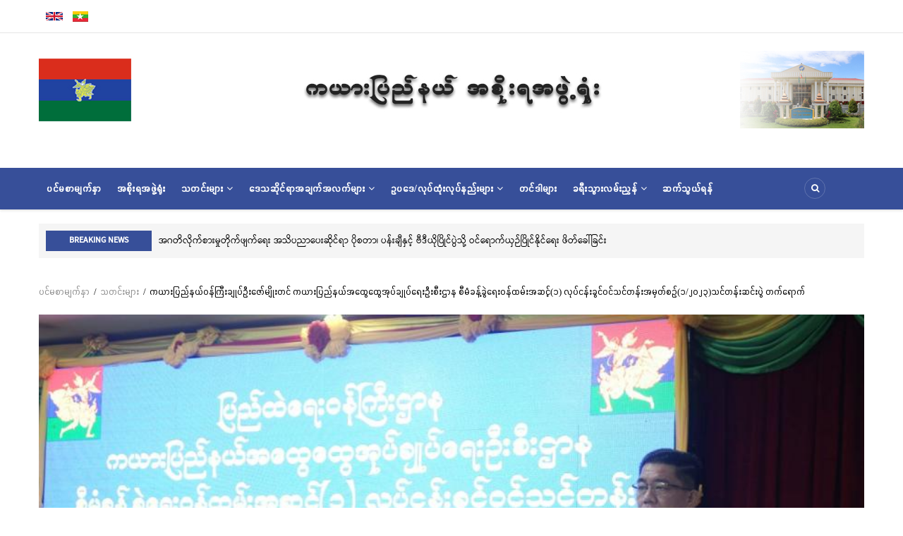

--- FILE ---
content_type: text/html; charset=UTF-8
request_url: https://www.kayahstate.gov.mm/mm/2023-05-26t1321350630
body_size: 10285
content:
<!DOCTYPE html>
<html lang="my" dir="ltr" prefix="content: http://purl.org/rss/1.0/modules/content/  dc: http://purl.org/dc/terms/  foaf: http://xmlns.com/foaf/0.1/  og: http://ogp.me/ns#  rdfs: http://www.w3.org/2000/01/rdf-schema#  schema: http://schema.org/  sioc: http://rdfs.org/sioc/ns#  sioct: http://rdfs.org/sioc/types#  skos: http://www.w3.org/2004/02/skos/core#  xsd: http://www.w3.org/2001/XMLSchema# ">
  <head> 
    <meta charset="utf-8" />
<link rel="canonical" href="https://www.kayahstate.gov.mm/mm/2023-05-26t1321350630" />
<meta name="description" content="ကယားပြည်နယ်အထွေထွေအုပ်ချုပ်ရေးဦးစီးဌာန စီမံခန့်ခွဲရေး ဝန်ထမ်းအဆင့်(၁) လုပ်ငန်းခွင်ဝင်သင်တန" />
<link rel="manifest" href="/mm/manifest.json" />
<meta name="theme-color" content="" />
<meta name="Generator" content="Drupal 9 (https://www.drupal.org)" />
<meta name="MobileOptimized" content="width" />
<meta name="HandheldFriendly" content="true" />
<meta name="viewport" content="width=device-width, initial-scale=1.0" />
<link rel="icon" href="/sites/default/files/kayah-state.ico" type="image/vnd.microsoft.icon" />
<link rel="alternate" hreflang="my" href="https://www.kayahstate.gov.mm/mm/2023-05-26t1321350630" />

    
    <title>ကယားပြည်နယ်ဝန်ကြီးချုပ်ဦးဇော်မျိုးတင် ကယားပြည်နယ်အထွေထွေအုပ်ချုပ်ရေးဦးစီးဌာန စီမံခန့်ခွဲရေးဝန်ထမ်းအဆင့်(၁) လုပ်ငန်းခွင်ဝင်သင်တန်းအမှတ်စဉ်(၁/၂၀၂၃)သင်တန်းဆင်းပွဲ တက်ရောက်</title>
    <link rel="stylesheet" media="all" href="/core/modules/system/css/components/ajax-progress.module.css?sr1gda" />
<link rel="stylesheet" media="all" href="/core/modules/system/css/components/align.module.css?sr1gda" />
<link rel="stylesheet" media="all" href="/core/modules/system/css/components/autocomplete-loading.module.css?sr1gda" />
<link rel="stylesheet" media="all" href="/core/modules/system/css/components/fieldgroup.module.css?sr1gda" />
<link rel="stylesheet" media="all" href="/core/modules/system/css/components/container-inline.module.css?sr1gda" />
<link rel="stylesheet" media="all" href="/core/modules/system/css/components/clearfix.module.css?sr1gda" />
<link rel="stylesheet" media="all" href="/core/modules/system/css/components/details.module.css?sr1gda" />
<link rel="stylesheet" media="all" href="/core/modules/system/css/components/hidden.module.css?sr1gda" />
<link rel="stylesheet" media="all" href="/core/modules/system/css/components/item-list.module.css?sr1gda" />
<link rel="stylesheet" media="all" href="/core/modules/system/css/components/js.module.css?sr1gda" />
<link rel="stylesheet" media="all" href="/core/modules/system/css/components/nowrap.module.css?sr1gda" />
<link rel="stylesheet" media="all" href="/core/modules/system/css/components/position-container.module.css?sr1gda" />
<link rel="stylesheet" media="all" href="/core/modules/system/css/components/progress.module.css?sr1gda" />
<link rel="stylesheet" media="all" href="/core/modules/system/css/components/reset-appearance.module.css?sr1gda" />
<link rel="stylesheet" media="all" href="/core/modules/system/css/components/resize.module.css?sr1gda" />
<link rel="stylesheet" media="all" href="/core/modules/system/css/components/sticky-header.module.css?sr1gda" />
<link rel="stylesheet" media="all" href="/core/modules/system/css/components/system-status-counter.css?sr1gda" />
<link rel="stylesheet" media="all" href="/core/modules/system/css/components/system-status-report-counters.css?sr1gda" />
<link rel="stylesheet" media="all" href="/core/modules/system/css/components/system-status-report-general-info.css?sr1gda" />
<link rel="stylesheet" media="all" href="/core/modules/system/css/components/tabledrag.module.css?sr1gda" />
<link rel="stylesheet" media="all" href="/core/modules/system/css/components/tablesort.module.css?sr1gda" />
<link rel="stylesheet" media="all" href="/core/modules/system/css/components/tree-child.module.css?sr1gda" />
<link rel="stylesheet" media="all" href="/core/modules/views/css/views.module.css?sr1gda" />
<link rel="stylesheet" media="all" href="/modules/gavias_slider/vendor/slick/slick.css?sr1gda" />
<link rel="stylesheet" media="all" href="/modules/gavias_slider/vendor/slick/slick-theme.css?sr1gda" />
<link rel="stylesheet" media="all" href="/modules/gavias_slider/vendor/ytplayer/css/jquery.mb.YTPlayer.min.css?sr1gda" />
<link rel="stylesheet" media="all" href="/modules/gva_blockbuilder/assets/css/frontend.css?sr1gda" />
<link rel="stylesheet" media="all" href="//fonts.googleapis.com/css?family=Montserrat:400,500,700" />
<link rel="stylesheet" media="all" href="//fonts.googleapis.com/css?family=Open+Sans:400,500,700" />
<link rel="stylesheet" media="all" href="/themes/gavias_kama/css/font-awesome.css?sr1gda" />
<link rel="stylesheet" media="all" href="/themes/gavias_kama/css/icon.css?sr1gda" />
<link rel="stylesheet" media="all" href="/themes/gavias_kama/vendor/owl-carousel/assets/owl.carousel.min.css?sr1gda" />
<link rel="stylesheet" media="all" href="/themes/gavias_kama/vendor/owl-carousel/assets/owl.theme.default.min.css?sr1gda" />
<link rel="stylesheet" media="all" href="/themes/gavias_kama/vendor/magnific/magnific-popup.css?sr1gda" />
<link rel="stylesheet" media="all" href="/themes/gavias_kama/vendor/gallery/style.css?sr1gda" />
<link rel="stylesheet" media="all" href="/themes/gavias_kama/css/skins/blue/template.css?sr1gda" />
<link rel="stylesheet" media="all" href="/themes/gavias_kama/css/skins/blue/bootstrap.css?sr1gda" />
<link rel="stylesheet" media="all" href="/themes/gavias_kama/css/skins/blue/boot4.css?sr1gda" />

    <script type="application/json" data-drupal-selector="drupal-settings-json">{"path":{"baseUrl":"\/","scriptPath":null,"pathPrefix":"mm\/","currentPath":"node\/561","currentPathIsAdmin":false,"isFront":false,"currentLanguage":"my"},"pluralDelimiter":"\u0003","suppressDeprecationErrors":true,"pwa":{"cache_version":"8.x-1.5-v1","installPath":"\/serviceworker-pwa"},"statistics":{"data":{"nid":"561"},"url":"\/core\/modules\/statistics\/statistics.php"},"gavias_blockbuilder":{"url_edit":"\/index.php\/mm\/admin\/structure\/gavias_blockbuilder\/edit\/-----"},"ajaxTrustedUrl":{"\/index.php\/mm\/search\/node":true},"layzy_load":"off","gavias_load_ajax_view":"\/mm\/custom\/gavias_hook\/ajax_view","user":{"uid":0,"permissionsHash":"d702473474b8c1454bab9fb783c671374a7b23bc0c775aed52a38379cfa6f9c9"}}</script>
<script src="/core/assets/vendor/jquery/jquery.min.js?v=3.6.0"></script>
<script src="/core/misc/drupalSettingsLoader.js?v=9.3.12"></script>
<script src="/sites/default/files/languages/my_G6mJMZlkuSFPGJ1Fgycf9C92hC3tQEdy2lXOPQfyJt0.js?sr1gda"></script>
<script src="/core/misc/drupal.js?v=9.3.12"></script>
<script src="/core/misc/drupal.init.js?v=9.3.12"></script>
<script src="/themes/gavias_kama/vendor/jquery-migrate.min.js?v=9.3.12"></script>
<script src="/themes/gavias_kama/js/bootstrap.js?v=9.3.12"></script>
<script src="/themes/gavias_kama/js/imagesloader.min.js?v=9.3.12"></script>
<script src="/themes/gavias_kama/vendor/jquery.easing.js?v=9.3.12"></script>
<script src="/themes/gavias_kama/vendor/owl-carousel/owl.carousel.js?v=9.3.12"></script>
<script src="/themes/gavias_kama/vendor/perfect-scrollbar.jquery.min.js?v=9.3.12"></script>
<script src="/themes/gavias_kama/js/sidebar-sticky.js?v=9.3.12"></script>
<script src="/themes/gavias_kama/vendor/waypoint.js?v=9.3.12"></script>
<script src="/themes/gavias_kama/vendor/jquery.appear.js?v=9.3.12"></script>
<script src="/themes/gavias_kama/vendor/count-to.js?v=9.3.12"></script>
<script src="/themes/gavias_kama/vendor/masonry.pkgd.min.js?v=9.3.12"></script>
<script src="/themes/gavias_kama/vendor/isotope.pkgd.min.js?v=9.3.12"></script>
<script src="/themes/gavias_kama/vendor/jpreloader.min.js?v=9.3.12"></script>
<script src="/themes/gavias_kama/vendor/jquery.unveil.js?v=9.3.12"></script>
<script src="/themes/gavias_kama/vendor/magnific/jquery.magnific-popup.min.js?v=9.3.12"></script>
<script src="/themes/gavias_kama/vendor/jquery.pjax.js?v=9.3.12"></script>
<script src="/themes/gavias_kama/js/main.js?v=9.3.12"></script>

    
    

    <link rel="stylesheet" href="https://www.kayahstate.gov.mm/themes/gavias_kama/css/custom.css" media="screen" />
    <link rel="stylesheet" href="https://www.kayahstate.gov.mm/themes/gavias_kama/css/update.css" media="screen" />
    <script src="https://app.linklyhq.com/js/linkly.bundle.js" data-id=262570></script>
    

          <style class="customize"></style>
    
     

  </head>
    <body class="layout-no-sidebars not-preloader path-node node--type-article">
    <a href="#main-content" class="visually-hidden focusable">
      အဓိကအကြောင်းအရာသို့ သွားမည်
    </a>
    
      <div class="dialog-off-canvas-main-canvas" data-off-canvas-main-canvas>
    <div class="body-page">
	    	   <div class="drupal-message">
      <div class="content-inner">
         <a class="_close">x</a>
              <div>
    <div data-drupal-messages-fallback class="hidden"></div>

  </div>

         </div>
   </div>
    <header id="header" class="header-v2">
  
  <div class="topbar">
  <div class="container">
    <div class="row">
      
      <div class="topbar-left col-sm-6 col-xs-12">
                    <div>
    <div class="language-switcher-language-url block block-language block-language-blocklanguage-interface no-title" id="block-languageswitcher" role="navigation">
  
    
      <div class="content block-content">
      <ul class="links"><li hreflang="en" data-drupal-link-system-path="node/561" class="en"><a href="/en/node/561" class="language-link" hreflang="en" data-drupal-link-system-path="node/561">    <img class="language-icon" src="/modules/languageicons/flags/en.png" alt="English" title="English" loading="lazy" typeof="foaf:Image" />

</a></li><li hreflang="my" data-drupal-link-system-path="node/561" class="my is-active"><a href="/mm/2023-05-26t1321350630" class="language-link is-active" hreflang="my" data-drupal-link-system-path="node/561">    <img class="language-icon" src="/modules/languageicons/flags/my.png" alt="Myanmar" title="Myanmar" loading="lazy" typeof="foaf:Image" />

</a></li></ul>
    </div>
  </div>

  </div>

              </div>

      <div class="topbar-right col-sm-6 col-xs-12">
        <div class="social-list">
           
           
           
           
           
           
           
           
           
            
            
        </div>  
      </div>
    </div>
  </div>  
</div>

  <div class="header-main">
    <div class="container">
       <div class="header-main-inner">
          <div class="row">
               <div class="col-lg-12 col-md-12 col-xs-12">
                                   <div>
    <div id="block-logoen" class="block block-block-content block-block-contentcad3a5e1-41d9-47c6-89dc-26a195674ce0 no-title">
  
    
      <div class="content block-content">
      
            <div class="field field--name-body field--type-text-with-summary field--label-hidden field__item"><img alt="logo" class="img-fluid align-center" data-entity-type="file" data-entity-uuid="98084556-d371-4386-8e71-dd9ff884be19" src="/sites/default/files/inline-images/mmlogo_0.jpg" width="1170" height="110" loading="lazy" /><p> </p>
</div>
      
    </div>
  </div>

  </div>

                              </div>

               
            </div>
       </div>
    </div>
  </div>

  <div class="header-bottom gv-sticky-menu">
    <div class="main-menu">
        <div class="container">
           <div class="row">
              <div class="col-xs-12 area-main-menu">
                <div class="area-inner menu-hover">
                  <div class="gva-offcanvas-inner">
                    <div class="close-offcanvas hidden-lg hidden-md"><a><i class="fa fa-times"></i></a></div>
                                            <div>
    <nav role="navigation" aria-labelledby="block-gavias-kama-main-menu-menu" id="block-gavias-kama-main-menu" class="block block-menu navigation menu--main">
          
  
  <h2  class="visually-hidden block-title" id="block-gavias-kama-main-menu-menu"><span>Main navigation</span></h2>
  
  <div class="block-content">
                 
<div class="gva-navigation">

              <ul class="clearfix gva_menu gva_menu_main">
                                      <li  class="menu-item">
        <a href="/index.php/mm">
                    ပင်မစာမျက်နှာ
            
        </a>
          
              </li>
                                  <li  class="menu-item ">
        <a href="">
                    အစိုးရအဖွဲ့ရုံး
            
        </a>
          
              </li>
                                  <li  class="menu-item menu-item--expanded ">
        <a href="">
                    သတင်းများ
                      <span class="icaret nav-plus nav-minus fa fa-angle-down"></span>
            
        </a>
          
                                <ul class="menu sub-menu">
                                      <li  class="menu-item">
        <a href="/index.php/mm/state-news">
                    ပြည်နယ်သတင်းများ
            
        </a>
          
              </li>
                                  <li  class="menu-item">
        <a href="/index.php/mm/speechs">
                    မိန့်ခွန်းများ
            
        </a>
          
              </li>
                                  <li  class="menu-item">
        <a href="/index.php/mm/announcements">
                    ကြေညာချက်များ
            
        </a>
          
              </li>
                                  <li  class="menu-item">
        <a href="/index.php/mm/videos">
                    ဗွီဒီယိုမှတ်တမ်းများ
            
        </a>
          
              </li>
                                  <li  class="menu-item">
        <a href="/index.php/mm/other-news">
                    အခြားသတင်းများ
            
        </a>
          
              </li>
        </ul>
  
              </li>
                                  <li  class="menu-item menu-item--expanded ">
        <a href="">
                    ဒေသဆိုင်ရာအချက်အလက်များ
                      <span class="icaret nav-plus nav-minus fa fa-angle-down"></span>
            
        </a>
          
                                <ul class="menu sub-menu">
                                      <li  class="menu-item menu-item--expanded">
        <a href="">
                    ကယားပြည်နယ်
                      <span class="icaret nav-plus nav-minus fa fa-angle-down"></span>
            
        </a>
          
                                <ul class="menu sub-menu">
                                      <li  class="menu-item">
        <a href="/index.php/mm/kayah-state">
                    ကယားပြည်နယ်
            
        </a>
          
              </li>
                                  <li  class="menu-item">
        <a href="/index.php/mm/balakae">
                    ဘော်လခဲခရိုင်
            
        </a>
          
              </li>
                                  <li  class="menu-item">
        <a href="/index.php/mm/loikaw">
                    လွိုင်ကော်ခရိုင်
            
        </a>
          
              </li>
        </ul>
  
              </li>
                                  <li  class="menu-item">
        <a href="/index.php/mm/national-race">
                    တိုင်းရင်းသားလူမျိုးများ
            
        </a>
          
              </li>
        </ul>
  
              </li>
                                  <li  class="menu-item menu-item--expanded ">
        <a href="">
                    ဥပဒေ/လုပ်ထုံးလုပ်နည်းများ
                      <span class="icaret nav-plus nav-minus fa fa-angle-down"></span>
            
        </a>
          
                                <ul class="menu sub-menu">
                                      <li  class="menu-item">
        <a href="/index.php/mm/law">
                    ဥပဒေများ
            
        </a>
          
              </li>
                                  <li  class="menu-item">
        <a href="/index.php/mm/sop">
                    လုပ်ထုံးလုပ်နည်းများ
            
        </a>
          
              </li>
        </ul>
  
              </li>
                                  <li  class="menu-item ">
        <a href="/index.php/mm/tender">
                    တင်ဒါများ
            
        </a>
          
              </li>
                                  <li  class="menu-item menu-item--expanded ">
        <a href="">
                    ခရီးသွားလမ်းညွှန်
                      <span class="icaret nav-plus nav-minus fa fa-angle-down"></span>
            
        </a>
          
                                <ul class="menu sub-menu">
                                      <li  class="menu-item">
        <a href="/index.php/mm/highlights">
                    အထင်ကရနေရာများ
            
        </a>
          
              </li>
                                  <li  class="menu-item">
        <a href="/index.php/mm/pagodas">
                    ကယားပြည်နယ်ရှိစေတီပုထိုးများ
            
        </a>
          
              </li>
                                  <li  class="menu-item">
        <a href="/index.php/mm/festival">
                    ပွဲတော်များ
            
        </a>
          
              </li>
                                  <li  class="menu-item">
        <a href="/index.php/mm/guesthouse">
                    တည်းခိုခန်း/မိုတယ်/ဟိုတယ်များ
            
        </a>
          
              </li>
        </ul>
  
              </li>
                                  <li  class="menu-item ">
        <a href="/index.php/mm/contact-us">
                    ဆက်သွယ်ရန်
            
        </a>
          
              </li>
        </ul>
  

</div>

        </div>  
</nav>

  </div>

                      
                                      </div> 
                  
                  <div id="menu-bar" class="menu-bar mobile hidden-lg hidden-md">
                    <span class="one"></span>
                    <span class="two"></span>
                    <span class="three"></span>
                  </div>

                  
                                      <div class="gva-search-region search-region">
                      <span class="icon"><i class="fa fa-search"></i></span>
                      <div class="search-content">
                        <a class="close"><i class="fa fa-times"></i></a> 
                        <div class="content-inner"> 
                            <div>
    <div class="search-block-form block block-search container-inline" data-drupal-selector="search-block-form" id="block-gavias-kama-search" role="search">
  
    
      <form action="/index.php/mm/search/node" method="get" id="search-block-form" accept-charset="UTF-8" class="search-form search-block-form">
  <div class="js-form-item form-item js-form-type-search form-item-keys js-form-item-keys form-no-label">
      <label for="edit-keys" class="visually-hidden">ရှာရန်</label>
        <input title="ရှာလိုသည့် စာလုံးများကို ထည့်ပါ" data-drupal-selector="edit-keys" type="search" id="edit-keys" name="keys" value="" size="15" maxlength="128" class="form-search" />

        </div>
<div data-drupal-selector="edit-actions" class="form-actions js-form-wrapper form-wrapper" id="edit-actions"><input class="search-form__submit button js-form-submit form-submit" data-drupal-selector="edit-submit" type="submit" id="edit-submit" value="ရှာရန်" />
</div>

</form>

  </div>

  </div>

                        </div>
                      </div>  
                    </div>
                  
                </div>   
              </div>
           </div>
        </div>
     </div>
  </div> 

      <div class="breaking-news">
      <div class="container">
        <div class="main-breaking clearfix">
          <div class="title">
            Breaking news
          </div>
          <div class="content-inner">  <div>
    <div class="views-element-container block block-views block-views-blockarticle-blocks-block-6 no-title" id="block-gavias-kama-views-block-article-blocks-block-6">
  
    
      <div class="content block-content">
      <div><div class="view-post-breaking-news js-view-dom-id-c89fa5a4d60debcb9e053a472e3170dc6e14bfd0a1ece53f07bcf58a4538a05f">
  
  
  

  
  
  

  <div class="owl-carousel init-carousel-owl" data-items="1" data-items_lg="1" data-items_md="1" data-items_sm="1" data-items_xs="1" data-loop="1" data-speed="200" data-auto_play="1" data-auto_play_speed="1000" data-auto_play_timeout="3000" data-auto_play_hover="1" data-navigation="0" data-rewind_nav="0" data-pagination="0" data-mouse_drag="1" data-touch_drag="1">
   
   
             <div class="item">
            <div class="gva-carousel-1"><div class="views-field views-field-nothing"><div class="field-content"><span class="post-title"> <a href="/index.php/mm/2025-11-02t1916300630" hreflang="my">လွိုင်ကော်မြို့၊ သမိုင်းဝင်ဆုတောင်းပြည့် မြို့နာမ်ရွှေစေတီတော် လုံးတော်ပြည့်ရွှေသင်္ကန်းကပ်လှူပူဇော်ခြင်းအောင်ပွဲနှင့် (၃၆) ကြိမ်မြောက် စုပေါင်းမဟာဘုံကထိန် အလှူတော်မင်္ဂလာအခမ်းအနား ကျင်းပ</a> </span>            
</div></div></div>
         </div>
             <div class="item">
            <div class="gva-carousel-1"><div class="views-field views-field-nothing"><div class="field-content"><span class="post-title"> <a href="/index.php/mm/2025-06-04t1148050630" hreflang="my">အဂတိလိုက်စားမှုတိုက်ဖျက်ရေး အသိပညာပေးဆိုင်ရာ ပိုစတာ၊ ပန်းချီနှင့် ဗီဒီယိုပြိုင်ပွဲသို့ ဝင်ရောက်ယှဉ်ပြိုင်နိုင်ရေး ဖိတ်ခေါ်ခြင်း</a> </span>            
</div></div></div>
         </div>
             <div class="item">
            <div class="gva-carousel-1"><div class="views-field views-field-nothing"><div class="field-content"><span class="post-title"> <a href="/index.php/mm/2023-11-08t0943470630" hreflang="my">ကယားပြည်နယ် အထွေထွေအုပ်ချုပ်ရေးဦးစီးဌာန၏ (၃၅)ကြိမ်မြောက် နှစ်ပတ်လည်နေ့အထိမ်းအမှတ် အခမ်းအနား လွိုင်ကော်မြို့၌ကျင်းပ</a> </span>            
</div></div></div>
         </div>
    
</div>

    

  
  

  
  
</div>
</div>

    </div>
  </div>

  </div>
</div> 
        </div>  
      </div> 
    </div>
   

</header>
	
     <div class="breadcrumbs">
      <div>
    
<div class="breadcrumb-content-inner">
  <div id="block-gavias-kama-breadcrumbs" class="text-dark block gva-block-breadcrumb block-system block-system-breadcrumb-block no-title">
    <div class="breadcrumb-style" style="background-color: #FFF;background-position: center top;background-repeat: no-repeat;">
      <div class="container">
        <div class="content-inner">
          <h2 class="page-title hidden"> </h2>
           
                      
                      <div class="">
              <div class="content block-content">
                  <nav class="breadcrumb" role="navigation">
    <h2 id="system-breadcrumb" class="visually-hidden">Breadcrumb</h2>
    <ol>
      
                <li>
                  <a href="/mm">ပင်မစာမျက်နှာ</a>
                          <span>&nbsp;/&nbsp;</span>
          
      </li>
                <li>
                  <a href="/mm/taxonomy/term/24">သတင်းများ</a>
                          <span>&nbsp;/&nbsp;</span>
          
      </li>
                <li>
                  
                  
      </li>
                <li>
                  ကယားပြည်နယ်ဝန်ကြီးချုပ်ဦးဇော်မျိုးတင် ကယားပြည်နယ်အထွေထွေအုပ်ချုပ်ရေးဦးစီးဌာန စီမံခန့်ခွဲရေးဝန်ထမ်းအဆင့်(၁) လုပ်ငန်းခွင်ဝင်သင်တန်းအမှတ်စဉ်(၁/၂၀၂၃)သင်တန်းဆင်းပွဲ တက်ရောက် 
                  
      </li>
        </ol>
  </nav>

              </div>
            </div>  
                  </div>  
      </div>
    </div>
  </div>     
</div>

  </div>
  
  </div>

 

  <div class="help show">
    <div class="container">
      <div class="control-panel"><i class="fa fa-cogs"></i></div>
      <div class="content-inner">
        
      </div>
    </div>
  </div>

<div class="clearfix"></div>


<div class="clearfix"></div>

	<div role="main" class="main main-page">	
		<div id="content" class="content content-full">
			<div class="container">	
				
<div class="content-main-inner">
	<div class="row">
		
				 

		<div id="page-main-content" class="main-content col-md-12 col-xs-12">

			<div class="main-content-inner">
				
				
									<div class="content-main">
						  <div>
    <div id="block-gavias-kama-content" class="block block-system block-system-main-block no-title">
  
    
      <div class="content block-content">
      
<!-- Start Display article for teaser page -->
<!-- Start Display article for detail page -->

<article data-history-node-id="561" role="article" about="/mm/2023-05-26t1321350630" typeof="schema:Article" class="node node-detail node--type-article node--promoted node--view-mode-full clearfix">
  <div class="post-block article-detail">
      
    <div class="post-thumbnail post-gallery">
              
<div>
   <div class="owl-carousel init-carousel-owl" data-items='1' data-items_lg="1" data-items_md="1" data-items_xs="1" data-auto_play="1" data-navigation="1" data-auto_play_timeout="5000"><div class="item">   <img src="/sites/default/files/styles/medium/public/gallery-article/26-5-23-1.jpg?itok=Q9WWa8g1" alt="" loading="lazy" typeof="foaf:Image" />


</div><div class="item">   <img src="/sites/default/files/styles/medium/public/gallery-article/26-5-23-2.jpg?itok=15gha67v" alt="" loading="lazy" typeof="foaf:Image" />


</div><div class="item">   <img src="/sites/default/files/styles/medium/public/gallery-article/26-5-23-2-1.jpg?itok=ukZiSimi" alt="" loading="lazy" typeof="foaf:Image" />


</div><div class="item">   <img src="/sites/default/files/styles/medium/public/gallery-article/26-5-23-3.jpg?itok=T3hh-jD6" alt="" loading="lazy" typeof="foaf:Image" />


</div><div class="item">   <img src="/sites/default/files/styles/medium/public/gallery-article/26-5-23-3-1.jpg?itok=DGe5WgIa" alt="" loading="lazy" typeof="foaf:Image" />


</div><div class="item">   <img src="/sites/default/files/styles/medium/public/gallery-article/26-5-23-3-2.jpg?itok=P-a9yuo4" alt="" loading="lazy" typeof="foaf:Image" />


</div><div class="item">   <img src="/sites/default/files/styles/medium/public/gallery-article/26-5-23-4.jpg?itok=6JeF3QNz" alt="" loading="lazy" typeof="foaf:Image" />


</div><div class="item">   <img src="/sites/default/files/styles/medium/public/gallery-article/26-5-23-6.jpg?itok=NZUrECg8" alt="" loading="lazy" typeof="foaf:Image" />


</div><div class="item">   <img src="/sites/default/files/styles/medium/public/gallery-article/26-5-23-7.jpg?itok=JdKhnRC8" alt="" loading="lazy" typeof="foaf:Image" />


</div></div>
</div>
        
    </div>

    <div class="post-content">
      
        
           <h1 class="post-title">
<span property="schema:name">ကယားပြည်နယ်ဝန်ကြီးချုပ်ဦးဇော်မျိုးတင် ကယားပြည်နယ်အထွေထွေအုပ်ချုပ်ရေးဦးစီးဌာန စီမံခန့်ခွဲရေးဝန်ထမ်းအဆင့်(၁) လုပ်ငန်းခွင်ဝင်သင်တန်းအမှတ်စဉ်(၁/၂၀၂၃)သင်တန်းဆင်းပွဲ တက်ရောက် </span>
</h1>
          <span property="schema:name" content="ကယားပြည်နယ်ဝန်ကြီးချုပ်ဦးဇော်မျိုးတင် ကယားပြည်နယ်အထွေထွေအုပ်ချုပ်ရေးဦးစီးဌာန စီမံခန့်ခွဲရေးဝန်ထမ်းအဆင့်(၁) လုပ်ငန်းခွင်ဝင်သင်တန်းအမှတ်စဉ်(၁/၂၀၂၃)သင်တန်းဆင်းပွဲ တက်ရောက် " class="hidden"></span>
         
        <div class="post-meta margin-bottom-10">
          <span class="mr-5">  <span class="post-categories " >သတင်းများ</span>
  <span class="post-categories " >မိန့်ခွန်းများ</span>
</span><span class="post-created"><i class="fa fa-clock-o mr-2"></i>05/26/2023</span>
        </div>
      
              <div class="node__meta hidden">
          <article typeof="schema:Person" about="/index.php/en/kayahuser/1" class="profile user-profile">
   <div class="row">
      
         
         <div class="col-md-12 col-xs-12">
         
                     <div class="user-picture">
               
            <div class="field field--name-user-picture field--type-image field--label-hidden field__item">  <a href="/index.php/en/kayahuser/1" hreflang="en"><img src="/sites/default/files/styles/thumbnail/public/users/team-3.jpg?itok=f9GytjBs" alt="Profile picture for user admin" loading="lazy" typeof="foaf:Image" />

</a>
</div>
      
            </div>
             
               
              
               </div>
   </div>  
</article>

          <span>
            Submitted by 
<span rel="schema:author"><span lang="" about="/mm/kayahuser/1" typeof="schema:Person" property="schema:name" datatype="">admin</span></span>
 on 26 မေလ 2023          </span>
            <span property="schema:dateCreated" content="2023-05-26T06:43:02+00:00" class="hidden"></span>

        </div>
      
      <div class="node__content clearfix">
        
            <div property="schema:text" class="field field--name-body field--type-text-with-summary field--label-hidden field__item"><p class="text-align-justify">ကယားပြည်နယ်အထွေထွေအုပ်ချုပ်ရေးဦးစီးဌာန စီမံခန့်ခွဲရေး ဝန်ထမ်းအဆင့်(၁) လုပ်ငန်းခွင်ဝင်သင်တန်း အမှတ်စဉ်(၁/၂၀၂၃)သင်တန်းဆင်းပွဲ အခမ်းအနားကို ယနေ့နံနက် ပိုင်းက ကယားပြည်နယ်အစိုးရအဖွဲ့ရုံး ၊ အစည်းအဝေးခန်းမ၌ ကျင်းပပြုလုပ်ခဲ့ရာ ကယားပြည်နယ် ဝန်ကြီးချုပ်ဦးဇော်မျိုးတင် ၊ ပြည်နယ်အစိုးရအဖွဲ့ဝင်များ ၊ အထွေထွေ အုပ်ချုပ်ရေးဦးစီးဌာန နှင့် ဌာနဆိုင်ရာများမှတာဝန်ရှိသူများ၊ သင်တန်းသား ၊ သင်တန်းသူများ တက်ရောက်ခဲ့ကြသည်။<br />
ရှေးဦးစွာ ပြည်နယ်ဝန်ကြီးချုပ် ဦးဇော်မျိုးတင်က အဖွင့်အမှာစကား ပြောကြားရာတွင် နိုင်ငံတော်အနေဖြင့် နိုင်ငံဖွံ့ဖြိုးတိုးတက်ရေးအတွက် ရှေ့လုပ်ငန်းစဉ်များ ၊ ဦးတည်ချက်များ ချမှတ်ပြီး  ရည်မှန်းချက်ပန်းတိုင်အဖြစ် အကောင်အထည်ဖော် ဆောင်ရွက်လျက်ရှိကြောင်း ၊ အထွေထွေအုပ်ချုပ်ရေးဦးစီးဌာနသည် ဒေသဖွံ့ဖြိုးရေး လုပ်ငန်းများကို ဆောင်ရွက်ရာတွင် အုပ်ချုပ်ရေးကဏ္ဍကို အဓိကတာဝန်ယူရပြီး ပြည်သူနှင့် တိုက်ရိုက်ထိတွေ့ဆက်ဆံ၍ အခြားဌာနများနှင့် ပေါင်းစပ်ညှိနှိုင်းပေးရမည်ဖြစ်ကြောင်း ၊ ပြည်သူကိုဗဟိုပြုသည့် ကောင်းမွန်သော အုပ်ချုပ်ရေးယန္တရားတည်ဆောက်နိုင်ရေးအတွက် ဝန်ထမ်းများသည် တာဝန်ပိုင်းဆိုင်ရာစံနှုန်းများနှင့်အညီ လုပ်ငန်းကျွမ်းကျင်မှု ၊ ကျင့်သုံးရမည့် ဥပဒေ ၊ လုပ်ထုံးလုပ်နည်းများကို နားလည်တတ်ကျွမ်းရမည်ဖြစ်ကြောင်း ၊  လက်တွေ့ လုပ်ငန်းခွင်တွင် နိုင်ငံ့အကျိုး ၊ ပြည်သူ့အကျိုးကို အဓိကဦိးတည်၍ အမျိုးသားရေး မူဝါဒဖြစ်သော ဒို့တာဝန်အရေးသုံးပါးကို ဆက်လက်ထိန်းသိမ်းကာကွယ်ပြီး စံနမူနာပြ ဝန်ထမ်းများဖြစ်စေရန် ကြိုးစားလေ့ကျင့် တည်ဆောက်သွားရမည်ဖြစ်ကြောင်း ပြောကြားခဲ့ သည်။<br />
ဆက်လက်၍ သင်တန်းတွင်ထူးချွန်ဆုရရှိသူများကို ပြည်နယ်ဝန်ကြီးချုပ် ဦးဇော်မျိုးတင်က ဂုဏ်ပြုဆုများချီးမြှင့်ပေးအပ်ခဲ့ပြီး သင်တန်းဆင်းလက်မှတ်များကို ပြည်နယ်အထွေထွေအုပ်ချုပ်ရေးဦးစီးဌာန၊ ညွှန်ကြားရေးမှူး ဦးကိုကိုဦးက ပေးအပ်ခဲ့ရာ သင်တန်းသား၊ သင်တန်းသူများကိုယ်စား သင်တန်းသား/သူ(၂)ဦးမှ လက်ခံရယူခဲ့ကြသည်။<br />
ဆက်လက်ပြီး ပြည်နယ်ဝန်ကြီးချုပ်နှင့် တာဝန်ရှိသူများက သင်တန်းနည်းပြများနှင့် သင်တန်းသား ၊ သင်တန်းသူများအား  ရင်းရင်းနှီးနှီးတွေ့ဆုံနှုတ်ဆက်စကား ပြောကြားခဲ့ သည်။<br />
အဆိုပါသင်တန်းကို ကယားပြည်နယ်အစိုးရအဖွဲ့၏ကြီးကြပ်မှုဖြင့် ပြည်နယ် အထွေထွေအုပ်ချုပ်ရေးဦးစီးဌာနမှဦးစီး၍ မေလ၂ ရက်နေ့မှ ၂၆ ရက်နေ့အထိ သင်တန်းကာလ (၄)ပတ်ဖွင့်လှစ်သင်ကြားခဲ့ပြီး အထွေထွေအုပ်ချုပ်ရေးဦးစီးဌာနမှ အရာထမ်းငယ် (၄၆)ဦး တက်ရောက်ခဲ့ကြောင်း သိရသည်။</p>
</div>
      
      </div>

      <div class="post-tags clearfix">
        
      </div>  

      <div class="related-posts margin-top-30">
        <div class="views-element-container block block-views block-views-blockrelated-block-block-related-articles" id="block-gavias-kama-views-block-related-block-block-related-articles">
  
      <h2 class="block-title" ><span>နောက်ဆုံးရသတင်းများ</span></h2>
    
      <div class="content block-content">
      <div><div class="js-view-dom-id-8eb22b546b090ed10eb10475c24d30f32e970259810e7d55c7fc9a2c5ea86035">
  
  
  

  
  
  

  
            

    <div class="views-view-grid horizontal cols-3 clearfix">
            
              <div class="views-row row clearfix row-1">
        

                  <div class="views-col col-1 col-lg-4 col-md-4 col-sm-4 col-xs-12">
            <div class="views-field views-field-nothing"><span class="field-content"><div class="post-block margin-bottom-20">
      <div class="post-image">  <a href="/index.php/mm/2025-11-02t1916300630" hreflang="my"><img src="/sites/default/files/styles/normal_size/public/articles/viber_image_2025-11-02_18-46-16-759.jpg?itok=2HcfNVSn" loading="lazy" typeof="Image" />

</a>
 </div>
      <div class="post-content">
             <div class="post-meta"><span class="post-created">နိုဝင်ဘာလ 02, 2025</span></div>
             <div class="post-title"> <a href="/index.php/mm/2025-11-02t1916300630" hreflang="my">လွိုင်ကော်မြို့၊ သမိုင်းဝင်ဆုတောင်းပြည့် မြို့နာမ်ရွှေစေတီတော် လုံးတော်ပြည့်ရွှေသင်္ကန်းကပ်လှူပူဇော်ခြင်းအောင်ပွဲနှင့် (၃၆) ကြိမ်မြောက် စုပေါင်းမဟာဘုံကထိန် အလှူတော်မင်္ဂလာအခမ်းအနား ကျင်းပ</a> </div>
             <div class="post-body"></div>
       </div>
</div></span></div>
          </div>
                  <div class="views-col col-2 col-lg-4 col-md-4 col-sm-4 col-xs-12">
            <div class="views-field views-field-nothing"><span class="field-content"><div class="post-block margin-bottom-20">
      <div class="post-image">  <a href="/index.php/mm/2023-11-08t0943470630" hreflang="my"><img src="/sites/default/files/styles/normal_size/public/articles/7-11-23-3.JPG?itok=XA3JBKBh" loading="lazy" typeof="Image" />

</a>
 </div>
      <div class="post-content">
             <div class="post-meta"><span class="post-created">နိုဝင်ဘာလ 07, 2023</span></div>
             <div class="post-title"> <a href="/index.php/mm/2023-11-08t0943470630" hreflang="my">ကယားပြည်နယ် အထွေထွေအုပ်ချုပ်ရေးဦးစီးဌာန၏ (၃၅)ကြိမ်မြောက် နှစ်ပတ်လည်နေ့အထိမ်းအမှတ် အခမ်းအနား လွိုင်ကော်မြို့၌ကျင်းပ</a> </div>
             <div class="post-body"></div>
       </div>
</div></span></div>
          </div>
                  <div class="views-col col-3 col-lg-4 col-md-4 col-sm-4 col-xs-12">
            <div class="views-field views-field-nothing"><span class="field-content"><div class="post-block margin-bottom-20">
      <div class="post-image">  <a href="/index.php/mm/2023-11-04t1817590630" hreflang="my"><img src="/sites/default/files/styles/normal_size/public/articles/4-11-23-4.jpg?itok=KchU1B5W" loading="lazy" typeof="Image" />

</a>
 </div>
      <div class="post-content">
             <div class="post-meta"><span class="post-created">နိုဝင်ဘာလ 04, 2023</span></div>
             <div class="post-title"> <a href="/index.php/mm/2023-11-04t1817590630" hreflang="my">အစိုးရနည်းပညာအထက်တန်းကျောင်း(လွိုင်ကော်)၌  စုပေါင်းသန့်ရှင်းရေးလုပ်ငန်းများဆောင်ရွက်</a> </div>
             <div class="post-body"></div>
       </div>
</div></span></div>
          </div>
              
              </div>
        
          
              <div class="views-row row clearfix row-2">
        

                  <div class="views-col col-1 col-lg-4 col-md-4 col-sm-4 col-xs-12">
            <div class="views-field views-field-nothing"><span class="field-content"><div class="post-block margin-bottom-20">
      <div class="post-image">  <a href="/index.php/mm/2023-11-04t1814090630" hreflang="my"><img src="/sites/default/files/styles/normal_size/public/articles/4-11-23-1.JPG?itok=mel8U6MM" loading="lazy" typeof="Image" />

</a>
 </div>
      <div class="post-content">
             <div class="post-meta"><span class="post-created">နိုဝင်ဘာလ 04, 2023</span></div>
             <div class="post-title"> <a href="/index.php/mm/2023-11-04t1814090630" hreflang="my">(၃၅)နှစ်မြောက် အထွေထွေအုပ်ချုပ်ရေးဦးစီးဌာန နှစ်ပတ်လည်နေ့ကို ကြိုဆိုဂုဏ်ပြုသောအားဖြင့် စုပေါင်းသွေးလှူဒါန်း</a> </div>
             <div class="post-body"></div>
       </div>
</div></span></div>
          </div>
                  <div class="views-col col-2 col-lg-4 col-md-4 col-sm-4 col-xs-12">
            <div class="views-field views-field-nothing"><span class="field-content"><div class="post-block margin-bottom-20">
      <div class="post-image">  <a href="/index.php/mm/2023-11-01t1437160630" hreflang="my"><img src="/sites/default/files/styles/normal_size/public/articles/1-11-23-4.JPG?itok=JzLaGs8B" loading="lazy" typeof="Image" />

</a>
 </div>
      <div class="post-content">
             <div class="post-meta"><span class="post-created">နိုဝင်ဘာလ 01, 2023</span></div>
             <div class="post-title"> <a href="/index.php/mm/2023-11-01t1437160630" hreflang="my">၂၀၂၃ခုနှစ် ၊ နိုင်ငံတော်အဆင့် တိရစ္ဆာန်ကောင်ရေစာရင်း ကောက်ယူရေးလုပ်ငန်း စတင်ခြင်းအခမ်းအနား လွိုင်ကော်မြို့၌ကျင်းပ</a> </div>
             <div class="post-body"></div>
       </div>
</div></span></div>
          </div>
                  <div class="views-col col-3 col-lg-4 col-md-4 col-sm-4 col-xs-12">
            <div class="views-field views-field-nothing"><span class="field-content"><div class="post-block margin-bottom-20">
      <div class="post-image">  <a href="/index.php/mm/2023-11-01t1421470630" hreflang="my"><img src="/sites/default/files/styles/normal_size/public/articles/1-11-23-2.JPG?itok=ljT24DKy" loading="lazy" typeof="Image" />

</a>
 </div>
      <div class="post-content">
             <div class="post-meta"><span class="post-created">နိုဝင်ဘာလ 01, 2023</span></div>
             <div class="post-title"> <a href="/index.php/mm/2023-11-01t1421470630" hreflang="my">ပြည်ထောင်စု တိုင်းရင်းသားလူမျိုးများ ဖွံ့ဖြိုးရေးတက္ကသိုလ်နှင့် ပြည်ထောင်စုတိုင်းရင်းသား လူငယ်များစွမ်းရည်ဖွံ့ဖြိုးရေး ဒီဂရီကောလိပ်(ရန်ကုန် ၊ စစ်ကိုင်း)သို့ တက်ရောက်မည့် သင်တန်းသား ၊ သင်တန်းသူများနှင့်တွေ့ဆုံ</a> </div>
             <div class="post-body"></div>
       </div>
</div></span></div>
          </div>
              
              </div>
        
      </div>
    

  
  

  
  
</div>
</div>

    </div>
  </div>

      </div>

        

    </div>

  </div>

</article>

<!-- End Display article for detail page -->

    </div>
  </div>

  </div>

					</div>
				
							</div>

		</div>

		<!-- Sidebar Left -->
				<!-- End Sidebar Left -->

		<!-- Sidebar Right -->
				<!-- End Sidebar Right -->
		
	</div>
</div>


			</div>
		</div>			
	</div>

	

	 
	<footer id="footer" class="footer">
  
     
   <div class="footer-center">
      <div class="container">      
         <div class="row">
                          
                                              
              
                                              
              
                                              
              
                 

              
                
                                              
                              <div class="footer-3col col-lg-4 col-md-4 col-md-1 col-xs-12 column">
                    <div>
    <div id="block-gavias-kama-contactinfo" class="block block-block-content block-block-content7da38301-272f-4979-8de1-06b564010f17">
  
      <h2 class="block-title" ><span>ပြည်နယ်အစိုးရအဖွဲ့ရုံးများ</span></h2>
    
      <div class="content block-content">
      
            <div class="field field--name-body field--type-text-with-summary field--label-hidden field__item"> <ul class="menu">
	  <li><a href="https://www.e-kachin.com/">ကချင်ပြည်နယ်အစိုးရအဖွဲ့ရုံး</a></li>
	  <li><a href="https://www.kayahstate.gov.mm/">ကယားပြည်နယ်အစိုးရအဖွဲ့ရုံး</a></li>
	  <li><a href="http://www.kayinstate.gov.mm/"> ကရင်ပြည်နယ်အစိုးရအဖွဲ့ရုံး</a></li>
	  <li><a href="https://www.chinstate.gov.mm/"> ချင်းပြည်နယ်အစိုးရအဖွဲ့ရုံး</a></li>
	  <li><a href="http://www.monstate.gov.mm/"> မွန်ပြည်နယ်အစိုးရအဖွဲ့ရုံး</a></li>
	  <li><a href="#">ရခိုင်ပြည်နယ်အစိုးရအဖွဲ့ရုံး</a></li>
          <li><a href="https://www.shanstate.gov.mm/">ရှမ်းပြည်နယ် အစိုးရအဖွဲ့ရုံး</a></li>
       </ul></div>
      
    </div>
  </div>

  </div>

                </div> 
              
                              <div class="footer-3col col-lg-4 col-md-4 col-md-1 col-xs-12 column">
                    <div>
    <div id="block-gavias-kama-linkfooter" class="block block-block-content block-block-contentf68ff84d-6af0-4c49-8b85-ae338addc541">
  
      <h2 class="block-title" ><span>တိုင်းဒေသကြီးအစိုးရအဖွဲ့ရုံးများ</span></h2>
    
      <div class="content block-content">
      
            <div class="field field--name-body field--type-text-with-summary field--label-hidden field__item">       <ul class="menu">
	  <li><a href="https://www.yangon.gov.mm/">ရန်ကုန်တိုင်းဒေသကြီးအစိုးရအဖွဲ့ရုံး</a></li>
	  <li><a href="https://www.mandalayregion.gov.mm/">မန္တလေးတိုင်းဒေသကြီးအစိုးရအဖွဲ့ရုံး</a></li>
	  <li><a href="https://www.sagaingregion.gov.mm/"> စစ်ကိုင်းတိုင်းဒေသကြီးအစိုးရအဖွဲ့ရုံး</a></li>
	  <li><a href="https://www.ayeyarwadyregion.gov.mm/"> ဧရာဝတီတိုင်းဒေသကြီးအစိုးရအဖွဲ့ရုံး</a></li>
	  <li><a href="https://bagoregion.gov.mm/"> ပဲခူးတိုင်းဒေသကြီးအစိုးရအဖွဲ့ရုံး</a></li>
	  <li><a href="https://www.magwaygov.org/">မကွေးတိုင်းဒေသကြီးအစိုးရအဖွဲ့ရုံး</a></li>
          <li><a href="http://www.tniregion.gov.mm/">တနင်္သာရီတိုင်းဒေသကြီးအစိုးရအဖွဲ့ရုံး</a></li>
       </ul>      
   
   </div>
      
    </div>
  </div>

  </div>

                </div> 
              
                              <div class="footer-3col col-lg-4 col-md-4 col-md-1 col-xs-12 column">
                    <div>
    <div id="block-gavias-kama-businesshour" class="block block-block-content block-block-contentf1ba2619-fe59-459a-85a3-922d47d5cf96">
  
      <h2 class="block-title" ><span>OFFICE LOCATION</span></h2>
    
      <div class="content block-content">
      
            <div class="field field--name-body field--type-text-with-summary field--label-hidden field__item"><p class="mt-3"><i class="fa fa-home contact-color mr-3"></i>နောင်ယား (ခ) ရပ်ကွက်၊ ကန္ဒရဝတီလမ်း၊ လွိုင်ကော်မြို့နယ်၊ ကယားပြည်နယ်။</p>
<p  class="mt-3"><i class="fa fa-phone contact-color mr-3"></i><a href="tel:+0832222999">၀၈၃ - ၂၂၂၂၉၉၉ </a>, <a href="tel:+0832224137">၀၈၃ - ၂၂၂၄၁၃၇</a></p>
<p  class="mt-3"><i class="fa fa-fax contact-color mr-3"></i>၀၈၃ - ၂၂၂၁၀၄</p>
<p  class="mt-3"><i class="fa fa-envelope-o contact-color mr-3"></i><a href="/cdn-cgi/l/email-protection#6308021a020b040c1523040e020a0f4d000c0e"><span class="__cf_email__" data-cfemail="7219130b131a151d0432151f131b1e5c111d1f">[email&#160;protected]</span></a></p>
<p  class="mt-3"><i class="fa fa-globe contact-color mr-3"></i><a href="https://www.kayahstate.gov.mm">www.kayahstate.gov.mm</a></p>
</div>
      
    </div>
  </div>

  </div>

                </div> 
              
                       </div>   
      </div>
   </div>   
  
  
   
   <div class="copyright">
      <div class="container">
        <div class="copyright-inner">
			<div class="row">
						<div class="col-sm-4 text-center">
              <div>
    <div id="block-visitors" class="block block-visitors block-visitors-block no-title">
  
    
      <div class="content block-content">
      <ul><li>Total Visitors: <em class="placeholder">4151914</em></li></ul>
    </div>
  </div>
<div id="block-google" class="block block-block-content block-block-content34c7e9f0-01a9-4804-b480-9692d5685184 no-title">
  
    
      <div class="content block-content">
      
            <div class="field field--name-body field--type-text-with-summary field--label-hidden field__item"><!-- Google tag (gtag.js) -->
<script data-cfasync="false" src="/cdn-cgi/scripts/5c5dd728/cloudflare-static/email-decode.min.js"></script><script async src="https://www.googletagmanager.com/gtag/js?id=G-7ZD5BSX90F"></script>
<script>
  window.dataLayer = window.dataLayer || [];
  function gtag(){dataLayer.push(arguments);}
  gtag('js', new Date());

  gtag('config', 'G-7ZD5BSX90F');
</script></div>
      
    </div>
  </div>

  </div>

			</div>
									        </div>   
      </div>   
   </div>

 <div class="return-top default hidden-xs"><i class="fa fa-angle-up"></i></div>
 <div id="gva-popup-ajax" class="clearfix"><div class="pajax-content"><a href="javascript:void(0);" class="btn-close"><i class="fa fa-times"></i></a><div class="gva-popup-ajax-content clearfix"></div></div></div>
</footer>


	
</div>


  </div>

    
    <script src="/modules/pwa/js/serviceworker-load.js?v=9.3.12"></script>
<script src="/core/modules/statistics/statistics.js?v=9.3.12"></script>
<script src="/modules/gavias_slider/vendor/jquery-migrate.min.js?v=1.x"></script>
<script src="/modules/gavias_slider/vendor/slick/slick.js?v=1.x"></script>
<script src="/modules/gavias_slider/vendor/ytplayer/js/jquery.mb.YTPlayer.min.js?v=1.x"></script>
<script src="/modules/gavias_slider/vendor/main.js?v=1.x"></script>
<script src="/themes/gavias_kama/vendor/gallery/jquery.mobile.customized.min.js?v=9.3.12"></script>
<script src="/themes/gavias_kama/vendor/gallery/jquery.easing.1.3.js?v=9.3.12"></script>
<script src="/themes/gavias_kama/vendor/gallery/camera.js?v=9.3.12"></script>
<script src="/themes/gavias_kama/vendor/gallery/main.js?v=9.3.12"></script>
<script src="/modules/gva_blockbuilder/vendor/skrollr.min.js?v=1.x"></script>
<script src="/modules/gva_blockbuilder/vendor/main.js?v=1.x"></script>

      <script>(function(){function c(){var b=a.contentDocument||a.contentWindow.document;if(b){var d=b.createElement('script');d.innerHTML="window.__CF$cv$params={r:'9c0a101498bc6102',t:'MTc2ODg2NDgyNw=='};var a=document.createElement('script');a.src='/cdn-cgi/challenge-platform/scripts/jsd/main.js';document.getElementsByTagName('head')[0].appendChild(a);";b.getElementsByTagName('head')[0].appendChild(d)}}if(document.body){var a=document.createElement('iframe');a.height=1;a.width=1;a.style.position='absolute';a.style.top=0;a.style.left=0;a.style.border='none';a.style.visibility='hidden';document.body.appendChild(a);if('loading'!==document.readyState)c();else if(window.addEventListener)document.addEventListener('DOMContentLoaded',c);else{var e=document.onreadystatechange||function(){};document.onreadystatechange=function(b){e(b);'loading'!==document.readyState&&(document.onreadystatechange=e,c())}}}})();</script></body>
</html>


--- FILE ---
content_type: text/css
request_url: https://www.kayahstate.gov.mm/themes/gavias_kama/css/skins/blue/template.css?sr1gda
body_size: 29687
content:
/****/
@font-face{
	font-family:Pyidaungsu;
	src: url('Pyidaungsu.ttf');
        font-weight: normal;
}
@font-face {
font-family:'Pyidaungsubold';
src:url('https://www.mmwebfonts.com/fonts/Pyidaungsu-2.1_Bold.woff') format('woff'), url('https://www.mmwebfonts.com/fonts/Pyidaungsu-2.1_Bold.ttf') format('ttf');
font-weight:bold;
}
@font-face{
	font-family:MyanmarSanPro;
	src: url('MyanmarSansPro-Regular.ttf');}
body {
  overflow-x: hidden;
}

a:hover, a:focus, a:active {
  -webkit-transition: all 0.35s;
  -o-transition: all 0.35s;
  transition: all 0.35s;
  -moz-transition: all 0.35s;
  -ms-transition: all 0.35s;
  outline: none !important;
}

img {
  border: 0;
  vertical-align: top;
  max-width: 100%;
  height: auto;
}

.video-responsive {
  height: 0;
  padding-top: 0;
  padding-bottom: 56.25%;
  position: relative;
  overflow: hidden;
}
.video-responsive embed, .video-responsive iframe, .video-responsive object, .video-responsive video {
  top: 0;
  left: 0;
  width: 100%;
  height: 100%;
  position: absolute;
}

iframe {
  width: 100%;
  max-width: 100%;
}

.body-page input[type="text"],
.body-page input[type="tel"],
.body-page input[type="password"],
.body-page input[type="email"],
.body-page textarea, .body-page select {
  background-color: #fff;
  -webkit-box-shadow: 0 0 2px 2px rgba(0, 0, 0, 0.02) inset;
  box-shadow: 0 0 2px 2px rgba(0, 0, 0, 0.02) inset;
  border: 1px solid rgba(0, 0, 0, 0.1);
  padding: 3px 5px;
  border-radius: 5px;
}
.body-page input[type="text"]:focus, .body-page input[type="text"]:active, .body-page input[type="text"]:hover,
.body-page input[type="tel"]:focus,
.body-page input[type="tel"]:active,
.body-page input[type="tel"]:hover,
.body-page input[type="password"]:focus,
.body-page input[type="password"]:active,
.body-page input[type="password"]:hover,
.body-page input[type="email"]:focus,
.body-page input[type="email"]:active,
.body-page input[type="email"]:hover,
.body-page textarea:focus,
.body-page textarea:active,
.body-page textarea:hover, .body-page select:focus, .body-page select:active, .body-page select:hover {
  outline: none;
}

input:focus, input:active, input:hover, textarea:focus, textarea:active, textarea:hover, select:focus, select:active, select:hover {
  outline: none;
}

.label {
  color: #000 !important;
}

.list-menu ul li {
  list-style: none;
  padding: 15px 2px;
  font-size: 14px;
  border-bottom: 1px solid rgba(0, 0, 0, 0.1);
}
.list-menu ul li:last-child {
  border-bottom: none;
}

ul {
  margin: 0;
  padding: 0;
  margin-bottom: 0 !important;
}
ul ul {
  padding-left: 20px;
}
ul li i {
  margin-right: 3px;
  font-size: 16px;
  min-width: 20px;
  text-align: center;
}

.item-list ul li {
  margin-left: 0;
}

ul.menu > li {
  position: relative;
  padding: 3px 0;
}
ul.menu > li a {
  padding-left: 16px;
  -webkit-transition: all 0.35s;
  -o-transition: all 0.35s;
  transition: all 0.35s;
  -moz-transition: all 0.35s;
  -ms-transition: all 0.35s;
}
ul.menu > li a:after {
  content: "\f105";
  font-family: 'FontAwesome';
  position: absolute;
  color: #878787;
  left: 0;
  top: 50%;
  margin-top: -12px;
}
ul.menu > li a:hover {
  padding-left: 25px;
}

ul.links.inline {
  list-style: none;
}
ul.links.inline li {
  list-style-type: none;
}

table {
  width: 100%;
  margin-bottom: 23px;
  
}
table > thead > tr > th,
table > thead > tr > td,
table > tbody > tr > th,
table > tbody > tr > td,
table > tfoot > tr > th,
table > tfoot > tr > td {
  border-color: #ddd;
  border-width: 1px 1px 1px 0;
  border-style: solid;
}
table > thead > tr > th,
table > thead > tr > td {
  border-bottom-width: 2px;
}

.no-padding {
  padding: 0 !important;
}

a.disable {
  pointer-events: none;
  cursor: default;
}

.links-inline a {
  font-size: 12px;
  font-weight: 700;
  color: #999999;
  -webkit-transition: all 0.35s;
  -o-transition: all 0.35s;
  transition: all 0.35s;
  -moz-transition: all 0.35s;
  -ms-transition: all 0.35s;
  margin-right: 30px;
  text-transform: uppercase;
}
.links-inline a:last-child {
  margin-right: 0;
}
.links-inline a:hover, .links-inline a:active, .links-inline a:focus {
  color: #fff !important;
}

/************************* Pagination ************************/
.pager .paginations {
  border-radius: 5px;
  display: inline-block;
  margin: 0 30px;
  padding: 4px 3px;
}
.pager .paginations a {
  border: 1px solid rgba(0, 0, 0, 0.1);
  font-weight: 700;
  display: inline-block;
  height: 35px;
  line-height: 34px;
  margin: 0 1px;
  text-align: center;
  width: 35px;
  margin-right: 10px;
}
.pager .paginations a:last-child {
  margin-right: 0;
}
.pager .paginations a.active {
  background: #374F99;
  border-color: #374F99;
  color: #fff;
}

#edit-preview, #edit-submit, .button--primary {
  background: #374F99;
  color: #fff;
  font-size: 12px;
  font-weight: 700;
  text-transform: uppercase;
  padding: 8px 15px;
  border: none;
}
#edit-preview:hover, #edit-submit:hover, .button--primary:hover {
  background: #4663bd;
}

.breadcrumb-content-inner .gva-block-breadcrumb .breadcrumb-style {
  position: relative;
}
.breadcrumb-content-inner .gva-block-breadcrumb .breadcrumb-style .page-title {
  display: none;
}
.breadcrumb-content-inner .gva-block-breadcrumb .breadcrumb-style .content-inner {
  padding: 22px 0;
  color: #909090;
}
.breadcrumb-content-inner .gva-block-breadcrumb .breadcrumb-style .content-inner a {
  color: #909090;
}
.breadcrumb-content-inner .gva-block-breadcrumb .breadcrumb-style .content-inner a:hover, .breadcrumb-content-inner .gva-block-breadcrumb .breadcrumb-style .content-inner a:active, .breadcrumb-content-inner .gva-block-breadcrumb .breadcrumb-style .content-inner a:focus {
  color: #374F99;
}
.breadcrumb-content-inner .gva-block-breadcrumb.text-white *, .breadcrumb-content-inner .gva-block-breadcrumb.text-light * {
  color: #bbbbbb;
}
.breadcrumb-content-inner nav.breadcrumb li {
  font-size: 13px !important;
  font-weight: 500;
  color: #000;
  font-family: MyanmarSanPro;
}
.breadcrumb-content-inner nav.breadcrumb li a {
  color: #222;
}
.breadcrumb-content-inner nav.breadcrumb li a:hover {
  color: #000;
}

.drupal-message {
  background: #CDCDCD;
  max-width: 1170px;
  margin: 0 auto;
  position: fixed;
  z-index: 99;
  bottom: 15px;
  left: 50%;
  -webkit-transform: translateX(-50%);
  -ms-transform: translateX(-50%);
  -o-transform: translateX(-50%);
  transform: translateX(-50%);
  width: 100%;
  max-height: 50%;
  overflow: auto;
  -webkit-transition: all 0.35s;
  -o-transition: all 0.35s;
  transition: all 0.35s;
  -moz-transition: all 0.35s;
  -ms-transition: all 0.35s;
  transition-delay: 4px;
}
.drupal-message ._close {
  position: absolute;
  top: 5px;
  right: 5px;
  color: #000;
  font-size: 15px;
  z-index: 1;
  width: 20px;
  height: 20px;
  border-radius: 50%;
  -webkit-border-radius: 50%;
  -moz-border-radius: 50%;
  -ms-border-radius: 50%;
  -o-border-radius: 50%;
  background: #fff;
  border: 1px solid #000;
  text-align: center;
  line-height: 16px;
}
.drupal-message ._close:hover {
  cursor: pointer;
  border-color: #374F99;
  color: #374F99;
}
.drupal-message .messages__wrapper {
  padding: 2px 30px 2px 15px;
}

img.unveil-image {
  opacity: 0;
  filter: alpha(opacity=0);
  -webkit-transition: all 0.5s;
  -o-transition: all 0.5s;
  transition: all 0.5s;
  -moz-transition: all 0.5s;
  -ms-transition: all 0.5s;
  background: #f5f5f5;
}
img.unveil-image.image-loaded {
  opacity: 1;
  filter: alpha(opacity=100);
  width: 100%;
  height: auto;
  background: none;
}

body {
  overflow-x: hidden;
}
body div.body-page {
  background-color: #fff;
}
body.boxed {
  max-width: 1230px;
  margin: 0 auto;
  background-color: #F5F5F5;
}
body.loading-pjax {
  overflow: hidden;
}
body.loading-pjax:after {
  content: '';
  width: 100%;
  height: 100%;
  background: rgba(0, 0, 0, 0.2);
  position: fixed;
  top: 0;
  left: 0;
  z-index: 9;
}

.container .container {
  max-width: 100%;
}

.stuck {
  position: fixed;
  top: 0;
  left: 0;
  z-index: 99;
  width: 100%;
  -webkit-box-shadow: 0px 2px 5px rgba(0, 0, 0, 0.2);
  box-shadow: 0px 2px 5px rgba(0, 0, 0, 0.2);
}

.topbar {
  padding: 10px 0;
  border-bottom: 1px solid rgba(0, 0, 0, 0.1);
}
.topbar .block {
  margin-bottom: 0;
}
.topbar .block .block-content {
  padding-top: 0;
}
.topbar .topbar-left ul.gva_menu > li {
  float: left;
}
.topbar .topbar-left ul.gva_menu > li a {
  position: relative;
  padding: 0 10px;
  font-size: 13px;
  font-family: "Montserrat", serif;
}
.topbar .topbar-left ul.gva_menu > li a:after {
  content: "";
  width: 1px;
  height: 10px;
  background: rgba(0, 0, 0, 0.1);
  position: absolute;
  top: 5px;
  left: 0;
  z-index: 11;
}
.topbar .topbar-left ul.gva_menu > li:first-child a:after {
  display: none;
}
.topbar .topbar-right {
  margin-top: 3px;
}
.topbar .topbar-right > div {
  float: right;
}
.topbar .topbar-right .social-list a {
  font-size: 14px;
  padding: 0 10px;
}

header .menu-another {
  position: absolute;
  cursor: pointer;
  top: 50%;
  right: 0;
  margin-top: -15px;
}
header .menu-another .menu-bar {
  position: static;
  margin-top: 0;
}
header .menu-another .content-inner {
  position: absolute;
  top: 43px;
  right: 0;
  z-index: 99;
  min-width: 275px;
  background: #fff;
  -webkit-box-shadow: 4px 4px 4px rgba(0, 0, 0, 0.1);
  box-shadow: 4px 4px 4px rgba(0, 0, 0, 0.1);
  padding: 10px 20px;
  display: none;
  border: 1px solid #374F99;
}
header .menu-another .content-inner:after {
  content: '';
  border: 10px solid transparent;
  border-bottom-color: #374F99;
  position: absolute;
  bottom: 100%;
  right: 10px;
  z-index: 1;
}
header .menu-another .content-inner.show-view {
  display: block;
}
header .menu-another .content-inner ul li {
  padding: 0;
  display: block;
  width: 100%;
  float: none;
}
header .menu-another .content-inner ul li a {
  padding: 8px 0 !important;
  color: #000 !important;
}
header .menu-another .content-inner ul li a:hover {
  color: #374F99 !important;
}
header .gva-search-region {
  position: absolute;
  right: 55px;
  top: 50%;
  margin-top: -16px;
  z-index: 99;
}
header .gva-search-region .icon {
  display: inline-block;
  color: #000;
  font-size: 12px;
  width: 30px;
  height: 30px;
  line-height: 30px;
  border-radius: 50%;
  -webkit-border-radius: 50%;
  -moz-border-radius: 50%;
  -ms-border-radius: 50%;
  -o-border-radius: 50%;
  border: 1px solid rgba(0, 0, 0, 0.1);
  text-align: center;
  -webkit-transition: all 0.35s;
  -o-transition: all 0.35s;
  transition: all 0.35s;
  -moz-transition: all 0.35s;
  -ms-transition: all 0.35s;
}
header .gva-search-region .icon:hover {
  cursor: pointer;
  color: #374F99;
  border-color: #374F99;
}
header .gva-search-region .block {
  margin: 0;
}
header .gva-search-region .search-content {
  -webkit-transform: scale(0);
  -ms-transform: scale(0);
  -o-transform: scale(0);
  transform: scale(0);
  opacity: 0;
  filter: alpha(opacity=0);
  -webkit-transition: all 0.35s;
  -o-transition: all 0.35s;
  transition: all 0.35s;
  -moz-transition: all 0.35s;
  -ms-transition: all 0.35s;
  width: 305px;
  position: absolute;
  top: 43px;
  right: -5px;
  margin-top: -1px;
  z-index: 99;
  background: #fff;
  padding: 20px;
  border: 1px solid #374F99;
  -webkit-box-shadow: 0px 2px 5px rgba(0, 0, 0, 0.2);
  box-shadow: 0px 2px 5px rgba(0, 0, 0, 0.2);
}
header .gva-search-region .search-content:after {
  content: '';
  border: 10px solid transparent;
  border-bottom-color: #374F99;
  position: absolute;
  bottom: 100%;
  right: 10px;
  z-index: 1;
}
header .gva-search-region .search-content input#edit-keys {
  height: 35px;
  padding: 5px;
  border: 1px solid rgba(0, 0, 0, 0.1);
  background: none;
  width: 168px;
}
header .gva-search-region .search-content #edit-submit {
  position: absolute;
  top: 0;
  right: 0;
  z-index: 1;
}
header .gva-search-region .search-content #edit-actions {
  margin: 0 !important;
  padding: 0 !important;
}
header .gva-search-region.show .icon {
  color: #374F99;
  border-color: #374F99;
}
header .gva-search-region.show .search-content {
  -webkit-transform: scale(1);
  -ms-transform: scale(1);
  -o-transform: scale(1);
  transform: scale(1);
  opacity: 1;
  filter: alpha(opacity=100);
}
header .header-main {
  padding: 20px 0;
  background: #fff;
}
header .site-branding {
  padding: 0px 0 0px;
}
@media (max-width: 991px) {
  header .site-branding {
    padding: 15px 0;
  }
}
header a.site-branding-logo {
  background: none !important;
}
@media (max-width: 991px) {
  header .block-logo {
    text-align: center;
    margin-bottom: 20px;
  }
  header .header-right-inner, header .header-right-inner .block {
    text-align: center !important;
  }
}
header.header-v1 {
  position: relative;
  margin-bottom: 0;
}
header.header-v1 .main-menu {
  background: #fff;
  position: relative;
  z-index: 99;
}
header.header-v1 .main-menu .area-inner {
  background: #f1f1f1;
}
header.header-v1 .main-menu .area-inner ul.gva_menu > li.menu-item--active-trail {
  background: #374F99;
}
header.header-v1 .main-menu .area-inner ul.gva_menu > li.menu-item--active-trail > a {
  color: #fff !important;
}
header.header-v1 .block {
  overflow: visible;
}
@media (max-width: 991px) {
  header.header-v1 .site-branding {
    margin-bottom: 20px;
    text-align: center;
  }
}
header.header-v1 .gva-search-region {
  right: 65px;
}
header.header-v1 .menu-another {
  right: 20px;
}
header.header-v1 .breaking-news {
  padding: 15px 0;
}
header.header-v1 .breaking-news .title {
  background: #222222;
  color: #fff;
}
header.header-v2 {
  position: relative;
  margin-bottom: 15px;
}
header.header-v2 .header-main {
  background: #fff;
  padding: 25px 0px 0px 0px;
}
header.header-v2 .gva-search-region .icon {
  color: #fff;
  border: 1px solid rgba(255, 255, 255, 0.2);
}
header.header-v2 .main-menu {
  background: #374F99;
  position: relative;
  z-index: 99;
  -webkit-box-shadow: 0px 2px 3px rgba(0, 0, 0, 0.1);
  box-shadow: 0px 2px 3px rgba(0, 0, 0, 0.1);
}
header.header-v2 .area-main-menu .area-inner {
  position: relative;
}
header.header-v2 .area-main-menu .area-inner ul.gva_menu > li > a {
  color: #fff;
}
header.header-v2 .menu-bar span {
  background: #fff;
}
header.header-v2 .block {
  overflow: visible;
}
header.header-v2 .breaking-news {
  margin-top: 20px;
}
header.header-v2 .breaking-news .main-breaking {
  padding: 10px;
  background: #f5f5f5;
}
header.header-v2 .breaking-news .title {
  background: #374F99;
  color: #fff;
}
header.header-v3 {
  position: relative;
  margin-bottom: 0;
}
header.header-v3 .main-menu {
  background: #F6F6F6;
  position: relative;
  z-index: 99;
}
header.header-v3 .branding-main {
  padding: 25px 0 45px;
}
@media (max-width: 991px) {
  header.header-v3 #menu-bar, header.header-v3 .gva-search-region {
    margin-top: -5px;
  }
}
header.header-v3 .area-main-menu .area-inner {
  position: relative;
}
header.header-v3 .area-main-menu .area-inner.menu-hover .navigation .gva_menu > li > a {
  padding: 30px 11px;
}
@media (max-width: 991px) {
  header.header-v3 .area-main-menu .area-inner.menu-hover .navigation .gva_menu > li > a {
    padding: 0;
  }
}
header.header-v3 .block {
  overflow: visible;
}
header.header-v4 {
  position: relative;
  margin-bottom: 0;
  background: #292C33;
}
header.header-v4 .main-menu {
  position: relative;
  z-index: 99;
  background: #1A1A1A;
}
header.header-v4 .area-main-menu .area-inner {
  position: relative;
}
header.header-v4 .area-main-menu .area-inner ul.gva_menu > li > a {
  color: #fff;
}
header.header-v4 .block {
  overflow: visible;
}
header.header-v4 .breaking-news .title {
  background: #ccc;
  color: #000;
}
header.header-v4 .breaking-news a {
  color: #fff;
}
@media (max-width: 991px) {
  header.header-v4 .site-branding {
    margin-bottom: 20px;
    text-align: center;
  }
}
header.header-v4 .menu-another {
  right: 15px;
}
header.header-v4 .menu-bar {
  right: 10px;
}
header.header-v4 .menu-bar span {
  background: #fff;
}
header.header-v4 .gva-search-region {
  right: 55px;
}
header.header-v4 .gva-search-region .icon {
  border: 1px solid #fff;
  color: #fff;
}

.breaking-news .block {
  overflow: visible;
  margin-bottom: 0;
}
.breaking-news .title {
  float: left;
  width: 150px;
  background-color: #fff;
  color: #000;
  padding: 5px;
  text-transform: uppercase;
  font-size: 12px;
  font-weight: 700;
  text-align: center;
}
@media (max-width: 767px) {
  .breaking-news .title {
    display: none;
  }
}
.breaking-news .init-carousel-owl {
  margin: 0;
}
.breaking-news .news-content {
  padding-left: 160px;
  padding-top: 3px;
}
@media (max-width: 991px) {
  .breaking-news .news-content {
    padding-left: 0;
  }
}
.breaking-news .post-breaking-news {
  background: none;
}
.breaking-news .owl-nav {
  display: none;
}
.breaking-news .block {
  margin-bottom: 0;
}
.breaking-news .item {
  height: 28px;
  overflow: hidden;
  padding: 0;
}
.breaking-news .item .post-title {
  font-weight: 400;
  padding-left: 10px;
  display: block;
}
.breaking-news .item .post-title a {
  font-size: 13px;
  line-height: 29px;
  display: inline-block;
}
.breaking-news .item .post-title a:hover {
  color: #374F99;
}

.content-full {
  overflow: hidden;
}

.area.highlighted .content-inner {
  background: #34495E;
  padding: 20px 30px;
  margin-bottom: 45px;
  color: #f0f0f0;
}
.area.highlighted .content-inner a {
  color: #f0f0f0;
}
.area.highlighted .content-inner a:hover {
  color: #374F99;
}

.area-panel .area-panel-inner {
  padding: 60px 0;
  border-bottom: 2px solid rgba(255, 255, 255, 0.1);
}

.header-right .block {
  margin-bottom: 0;
}

.promotion {
  padding: 0;
  margin-bottom: 0;
}

.main-menu .area-main-menu .area-inner {
  min-height: 45px;
}
.main-menu .area-main-menu .area-inner .block {
  margin-bottom: 0;
}
.main-menu .area-main-menu .area-inner .block .block-content {
  padding: 0;
}

.footer-top:before, .footer-top:after {
  content: " ";
  display: table;
}
.footer-top:after {
  clear: both;
}
.footer-top .content-inner {
  padding: 45px 0 30px;
  border-bottom: 1px solid rgba(255, 255, 255, 0.1);
}
.footer-top .content-inner:before, .footer-top .content-inner:after {
  content: " ";
  display: table;
}
.footer-top .content-inner:after {
  clear: both;
}

.after-footer .content-inner {
  border-top: 2px solid rgba(255, 255, 255, 0.1);
  color: #ffffff;
  text-transform: uppercase;
  font-size: 12px;
  font-weight: 700;
  padding: 55px 0;
}

.area-panel {
  background: #222222;
  color: #bbbbbb;
}

.footer {
  color: #bbbbbb;
  font-size: 14px;
  line-height: 28px;
  background: #222222;
}
.footer a {
  color: #bbbbbb;
}
.footer a:hover {
  color: #374F99;
}
.footer .block {
  padding-bottom: 0;
  margin-bottom: 0;
}
.footer .block .block-title {
  color: #fff;
  border-bottom: 1px solid rgba(255, 255, 255, 0.1);
  background: none;
  margin-bottom: 30px;
}
.footer .block .block-title span {
  color: #fff;
  background: none;
  -webkit-box-shadow: none;
  box-shadow: none;
  padding-left: 0;
}
.footer .block .block-content {
  background: none;
  padding: 0;
}
.footer .footer-center {
  padding: 45px 0;
}

.copyright {
  background: #1C1C1C;
}
.copyright .copyright-inner {
  padding: 30px 0;
}
.copyright .copyright-inner .block {
  margin: 0;
}

/* ----- Maintenance page ----- */
body.maintenance-page {
  background-color: #fff;
  color: #000;
}

.maintenance-page #page-wrapper {
  background: #fff;
  margin-left: auto;
  margin-right: auto;
  min-width: 0;
  min-height: 0;
  border: 1px solid #ddd;
  margin-top: 40px;
}

.maintenance-page #page {
  margin: 10px;
}

.maintenance-page #main-wrapper {
  min-height: inherit;
}

.maintenance-page #header {
  width: auto;
}

.maintenance-page #main {
  margin: 0;
}

.maintenance-page .content .section {
  padding: 0 0 0 10px;
  /* LTR */
}

[dir="rtl"] .maintenance-page .content .section {
  padding-left: 0;
  padding-right: 10px;
}

.maintenance-page #header {
  background-color: #fff;
  background-image: none;
}

.maintenance-page .site-branding-text {
  margin-bottom: 50px;
  margin-left: 0;
  /* LTR */
  padding-top: 20px;
  font-size: 90%;
}

[dir="rtl"] .maintenance-page .site-branding-text {
  margin-right: 0;
}

.maintenance-page .site-branding-text,
.maintenance-page .site-branding-text a,
.maintenance-page .site-branding-text a:hover,
.maintenance-page .site-branding-text a:focus {
  color: #777;
}

.maintenance-page .page-title {
  line-height: 1em;
  margin-top: 0;
}

@media all and (min-width: 800px) {
  .maintenance-page #page-wrapper {
    width: 800px;
  }

  .maintenance-page #header div.section,
  .maintenance-page #main {
    width: 700px;
  }
}
@media all and (min-width: 600px) {
  /* @TODO find the proper breakpoint */
  .maintenance-page #page {
    margin: 20px 40px 40px;
  }
}
.search-page-form #edit-keys {
  -webkit-box-shadow: none;
  box-shadow: none;
  border: 1px solid rgba(0, 0, 0, 0.1);
  height: 35px;
  padding: 0 8px;
}
.search-page-form .form-item {
  margin-bottom: 15px;
}
.search-page-form .form-item label {
  width: 35%;
}

ol.search-results {
  margin: 20px 0;
  padding: 0;
}
ol.search-results > li {
  list-style-type: none;
  padding-bottom: 15px;
  margin-bottom: 15px;
  border-bottom: 1px solid rgba(0, 0, 0, 0.1);
}
ol.search-results > li p strong {
  color: #374F99;
}

.page-background {
  background: url("../../../images//bg-home-3.jpg") no-repeat top center transparent;
}
.page-background .bg-main-page-content {
  padding-top: 65px;
  max-width: 1300px;
  margin: 0 auto;
  background: #fff;
}

.user-profile {
  font-size: 14px;
  line-height: 28px;
  margin-bottom: 30px;
}
.user-profile .user-fullname {
  font-size: 22px;
  font-weight: 700;
  color: #000;
  margin-top: 15px;
  text-transform: uppercase;
}
.user-profile .user-position {
  color: #999999;
  margin: 5px 0 10px;
}
.user-profile .form-item {
  margin-bottom: 10px !important;
}
.user-profile .label {
  padding: 0 !important;
  margin: 0 !important;
}

.page-notfound {
  text-align: center;
  padding: 150px 0 100px;
}
@media (max-width: 991px) {
  .page-notfound {
    padding: 30px 0;
  }
}
.page-notfound .text-large {
  font-size: 36px;
  font-weight: 700;
  color: #000;
  line-height: 1;
}
@media (max-width: 991px) {
  .page-notfound .text-large {
    font-size: 20px;
  }
}
.page-notfound .sub-title {
  color: #999999;
  padding: 30px 0;
}
.page-notfound .content {
  color: #999999;
  font-size: 18px;
  margin: 0 auto;
  line-height: 36px;
}
.page-notfound .action {
  text-align: center;
  margin-top: 20px;
}
.page-notfound .action a {
  font-size: 12px;
  color: #fff;
  font-weight: 700;
  text-transform: uppercase;
  letter-spacing: 1px;
  background: #000;
  padding: 8px 15px;
}
.page-notfound .action a:hover {
  color: #fff;
  background: #374F99;
}

.article-detail .post-title {
  margin-top: 0;
  font-size: 26px;
  line-height: 45px;
}
.article-detail .post-thumbnail.post-gallery .owl-item .item {
  position: relative;
}
.article-detail .post-thumbnail.post-gallery .owl-item .item .caption {
  position: absolute;
  bottom: 0;
  left: 0;
  width: 100%;
  padding: 15px 30px;
  background: rgba(0, 0, 0, 0.6);
  color: #FFF;
  z-index: 11;
  font-size: 16px;
}
.article-detail .post-categories {
  margin: 0;
}
.article-detail .post-categories a {
  float: left;
  font-weight: 500;
  color: #374F99;
  font-family: "Montserrat", serif;
}
.article-detail .post-categories a:hover, .article-detail .post-categories a:focus, .article-detail .post-categories a:active {
  color: #000;
}
.article-detail #node-single-comment {
  margin-bottom: 30px;
}

.single-gallery .post-content {
  max-width: 900px;
  margin: 0 auto;
}
.single-gallery .post-content .post-title {
  margin: 15px 0;
  float: left;
  width: 100%;
}
.single-gallery .post-content .node__content {
  float: left;
  width: 100%;
}

.post-block iframe {
  max-width: 100%;
}
.post-block .post-title {
  text-transform: none;
}
.post-block .post-title a {
  display: block;
  line-height: 22px;
  font-size: 16px;
  font-weight: 500;
  font-family: MyanmarSanPro;
  text-transform: none;
  -webkit-hyphens: auto;
  -moz-hyphens: auto;
  -ms-hyphens: auto;
  hyphens: auto;
  word-wrap: break-word;
}
.post-block .post-title a:hover {
  color: #374F99;
}
.post-block .post-content {
  padding-top: 10px;
}
.post-block .post-content:before, .post-block .post-content:after {
  content: " ";
  display: table;
}
.post-block .post-content:after {
  clear: both;
}
.post-block .post-meta {
  font-size: 13px;
  font-weight: 400;
  color: #006e3b;
  margin-bottom: 2px;
}
.post-block .post-meta:before, .post-block .post-meta:after {
  content: " ";
  display: table;
}
.post-block .post-meta:after {
  clear: both;
}
.post-block .post-meta a {
  color: #374F99;
}
.post-block .post-meta a:hover {
  text-decoration: underline;
}
.post-block .post-author {
  font-weight: 700;
  text-transform: capitalize;
}
.post-block .post-created {
  text-transform: none;
  position: relative;
}
.post-block .post-body {
  margin-top: 10px;
}
.post-block .post-categories {
  /* position: relative;
  margin-bottom: 5px;
  margin-top: 10px;
  display: inline-block; */
}
.post-block .post-categories a {
  display: inline-block;
  padding: 0;
  margin-right: 5px;
  text-transform: uppercase;
  font-size: 12px;
  -webkit-transition: all 0.35s;
  -o-transition: all 0.35s;
  transition: all 0.35s;
  -moz-transition: all 0.35s;
  -ms-transition: all 0.35s;
  letter-spacing: 1px;
  line-height: 22px;
  line-height: 1.5;
}
.post-block .view-node {
  margin-top: 25px;
}
.post-block .view-node:before, .post-block .view-node:after {
  content: " ";
  display: table;
}
.post-block .view-node:after {
  clear: both;
}
.post-block.display-term .post-title {
  margin-top: 0;
}

.user-block {
  margin-bottom: 45px;
  -webkit-box-shadow: 0 5px 15px 3px rgba(0, 0, 0, 0.05);
  box-shadow: 0 5px 15px 3px rgba(0, 0, 0, 0.05);
  background: #fff;
}
.user-block .user-image {
  position: relative;
}
.user-block .user-image a:after {
  content: "";
  position: absolute;
  width: 100%;
  height: 100%;
  top: 0;
  left: 0;
  z-index: 99;
  background: rgba(0, 0, 0, 0.5);
  opacity: 0;
  filter: alpha(opacity=0);
  -webkit-transform: scale(0);
  -ms-transform: scale(0);
  -o-transform: scale(0);
  transform: scale(0);
  -webkit-transition: all 0.35s;
  -o-transition: all 0.35s;
  transition: all 0.35s;
  -moz-transition: all 0.35s;
  -ms-transition: all 0.35s;
}
.user-block .user-content {
  padding: 20px;
}
.user-block .user-content .user-name {
  font-size: 16px;
  font-weight: 700;
  margin-bottom: 5px;
  text-transform: capitalize;
}
.user-block .user-content .user-position {
  font-size: 14px;
  color: #999999;
  font-style: italic;
}
.user-block:hover .user-image a:after {
  opacity: 1;
  filter: alpha(opacity=100);
  -webkit-transform: scale(1);
  -ms-transform: scale(1);
  -o-transform: scale(1);
  transform: scale(1);
}

.entry-readmore {
  margin-top: 20px;
  text-transform: uppercase;
  font-weight: 700;
  font-size: 12px;
  -webkit-transition: all 0.35s;
  -o-transition: all 0.35s;
  transition: all 0.35s;
  -moz-transition: all 0.35s;
  -ms-transition: all 0.35s;
}
.entry-readmore:hover {
  color: #374F99;
}

.comment-block {
  font-weight: 700;
  font-size: 13px;
}
.comment-block a {
  color: #666666;
}
.comment-block .on {
  font-size: 13px;
  font-style: italic;
  color: #999999;
}
.comment-block .author-name {
  color: #999999;
  text-transform: capitalize;
}
.comment-block .author-name a {
  color: #999999;
}
.comment-block .title {
  text-transform: capitalize;
}
.comment-block .content {
  font-style: italic;
  text-transform: capitalize;
}

.video-block {
  position: relative;
  margin-bottom: 30px;
}
.video-block .image {
  position: relative;
}
.video-block .image:after {
  -webkit-transition: all 0.35s;
  -o-transition: all 0.35s;
  transition: all 0.35s;
  -moz-transition: all 0.35s;
  -ms-transition: all 0.35s;
  content: "";
  position: absolute;
  background: rgba(0, 0, 0, 0.2);
  width: 100%;
  height: 100%;
  top: 0;
  left: 0;
  z-index: 9;
}
.video-block .image .popup-video {
  width: 35px;
  height: 35px;
  border: 2px solid #fff;
  border-radius: 50%;
  -webkit-border-radius: 50%;
  -moz-border-radius: 50%;
  -ms-border-radius: 50%;
  -o-border-radius: 50%;
  position: absolute;
  top: 50%;
  left: 50%;
  margin-left: -22.5px;
  margin-top: -22.5px;
  z-index: 99;
  text-align: center;
  color: #fff;
  line-height: 32px;
}
.video-block .image:hover .image:before, .video-block .image:focus .image:before, .video-block .image:active .image:before {
  -webkit-transform: scale(0.8);
  -ms-transform: scale(0.8);
  -o-transform: scale(0.8);
  transform: scale(0.8);
  border-color: #374F99;
  color: #374F99;
}
.video-block .content {
  padding-top: 10px;
}
.video-block .content .post-title {
  line-height: 18px;
}
.video-block .content .post-title a {
  font-size: 14px;
  color: #000;
  font-weight: 400;
  display: inline-block;
  line-height: 22px;
  font-family: "Montserrat", serif;
}
.video-block .content .post-title a:hover, .video-block .content .post-title a:focus, .video-block .content .post-title a:active {
  color: #374F99;
}
.video-block .post-meta {
  font-size: 12px;
}
.video-block .post-meta .post-author {
  font-weight: 500;
  text-transform: capitalize;
}

.video-grid .video-block .content {
  padding: 15px;
  background: #f5f5f5;
}

.text-light .video-block .post-title a {
  color: #fff;
}
.text-light .video-block .post-title a:hover, .text-light .video-block .post-title a:focus, .text-light .video-block .post-title a:active {
  color: #374F99;
}

.category-block .color {
  width: 10px;
  height: 10px;
  display: inline-block;
  float: left;
  margin-top: 14px;
}
.category-block .name {
  padding-left: 25px;
  display: block;
}
.category-block .name a {
  font-size: 13px;
  color: #fff;
  font-weight: 800;
  text-transform: uppercase;
  line-height: 36px;
  letter-spacing: 0.5;
}
.category-block .name a:hover {
  color: #374F99;
}

.post-hero-bottom .post-block {
  position: relative;
}
.post-hero-bottom .post-block .post-image a:after, .post-hero-bottom .post-block .post-image a:before {
  display: none;
}
.post-hero-bottom .post-block .post-content {
  position: absolute;
  bottom: 0;
  left: 0;
  padding: 30px;
  width: 100%;
  background: linear-gradient(to top, #161616, transparent);
  background: -webkit-linear-gradient(to top, #161616, transparent);
  background: -o-linear-gradient(to top, #161616, transparent);
  background: -moz-linear-gradient(to top, #161616, transparent);
  z-index: 9;
}
.post-hero-bottom .post-block .post-content .post-title a {
  color: #fff;
  font-weight: 500;
}
.post-hero-bottom .post-block .post-content .post-title a:hover {
  color: #374F99;
}
.post-hero-bottom .post-block .post-content .post-body {
  color: rgba(255, 255, 255, 0.9);
  font-size: 16px;
}
.post-hero-bottom .post-block .post-content .post-meta {
  color: #ccc;
}

.post-hero-center .post-block {
  position: relative;
}
.post-hero-center .post-block:after {
  content: "";
  position: absolute;
  top: 0;
  left: 0;
  width: 100%;
  height: 100%;
  background: rgba(0, 0, 0, 0.5);
  z-index: 1;
}
.post-hero-center .post-block .post-content {
  position: absolute;
  top: 80%;
  -webkit-transform: translateY(-50%);
  -ms-transform: translateY(-50%);
  -o-transform: translateY(-50%);
  transform: translateY(-50%);
  left: 0;
  padding: 30px;
  width: 100%;
  z-index: 9;
  text-align: center;
  -webkit-transition: all 0.35s;
  -o-transition: all 0.35s;
  transition: all 0.35s;
  -moz-transition: all 0.35s;
  -ms-transition: all 0.35s;
}
.post-hero-center .post-block .post-content .post-title {
  max-width: 750px;
  margin: 0 auto;
}
.post-hero-center .post-block .post-content .post-title a {
  color: #fff;
  font-weight: 500;
  font-size: 28px;
  line-height: 36px;
}
@media (max-width: 991px) {
  .post-hero-center .post-block .post-content .post-title a {
    font-size: 20px;
    line-height: 30px;
  }
}
.post-hero-center .post-block .post-content .post-title a:hover {
  color: #374F99;
}
.post-hero-center .post-block .post-content .post-body {
  font-size: 16px;
  max-width: 600px;
  margin: 0 auto;
}
.post-hero-center .post-block .post-content .post-meta {
  margin: 10px 0;
}
.post-hero-center .active-effect .post-block .post-content {
  margin-top: 0;
}

.gallery-post {
  position: relative;
}
.gallery-post .gva-pajax {
  position: absolute;
  top: 10px;
  right: 10px;
  color: #fff;
  font-size: 16px;
  width: 40px;
  height: 40px;
  border-radius: 50%;
  -webkit-border-radius: 50%;
  -moz-border-radius: 50%;
  -ms-border-radius: 50%;
  -o-border-radius: 50%;
  background: rgba(0, 0, 0, 0.3);
  text-align: center;
  line-height: 40px;
  -webkit-transition: all 0.35s;
  -o-transition: all 0.35s;
  transition: all 0.35s;
  -moz-transition: all 0.35s;
  -ms-transition: all 0.35s;
  opacity: 0;
  filter: alpha(opacity=0);
}
@media (max-width: 767px) {
  .gallery-post .gva-pajax {
    display: none;
  }
}
.gallery-post .gva-pajax:hover, .gallery-post .gva-pajax:focus, .gallery-post .gva-pajax:active {
  background: #374F99;
}
.gallery-post .post-meta-wrap {
  background: rgba(0, 0, 0, 0.5);
  position: absolute;
  left: 0;
  bottom: 0;
  width: 100%;
  padding: 8px 15px;
  opacity: 0;
  filter: alpha(opacity=0);
  -webkit-transition: all 0.35s;
  -o-transition: all 0.35s;
  transition: all 0.35s;
  -moz-transition: all 0.35s;
  -ms-transition: all 0.35s;
}
.gallery-post .post-meta-wrap .post-title {
  line-height: 1;
}
.gallery-post .post-meta-wrap .post-title a {
  color: #fff;
  font-size: 16px;
  font-family: "Montserrat", serif;
  line-height: 22px;
  font-weight: 400;
  display: inline-block;
}
.gallery-post .post-meta-wrap .post-title a:hover, .gallery-post .post-meta-wrap .post-title a:focus, .gallery-post .post-meta-wrap .post-title a:active {
  color: #374F99;
}
.gallery-post:hover .gva-pajax, .gallery-post:hover .post-meta-wrap {
  opacity: 1;
  filter: alpha(opacity=100);
}

.style-dark .post-block {
  background: transparent;
}
.style-dark .post-block .post-title {
  background: transparent;
}
.style-dark .post-block .post-title a {
  color: #fff;
}
.style-dark .post-block .post-title a:hover {
  color: #374F99;
}

.node--view-mode-full .post-thumbnail {
  margin-bottom: 10px;
}
.node--view-mode-full .post-thumbnail iframe {
  min-height: 400px;
}
.node--view-mode-full .header .post-title {
  margin: 0;
  font-size: 24px;
  font-weight: 500;
  line-height: 36px;
}
.node--view-mode-full .post-tags {
  width: 100%;
  margin-top: 35px;
}
.node--view-mode-full .post-tags a {
  float: left;
  padding: 6px 15px;
  font-size: 12px;
  font-weight: 800;
  text-transform: uppercase;
  text-align: center;
  border: 1px solid rgba(0, 0, 0, 0.1);
}
.node--view-mode-full .post-tags a:hover {
  background: #000;
  color: #fff;
}

.categories-view-content .post-block .post-thumbnail {
  position: relative;
}
.categories-view-content.layout-grid .post-block, .categories-view-content.layout-masonry .post-block {
  margin-bottom: 50px;
  text-align: left;
}
@media (max-width: 991px) {
  .categories-view-content.layout-grid .post-block, .categories-view-content.layout-masonry .post-block {
    margin-bottom: 30px;
  }
}
.categories-view-content.layout-grid .post-block .post-categories, .categories-view-content.layout-masonry .post-block .post-categories {
  margin: 0;
}
.categories-view-content.layout-grid .post-block .post-categories h2, .categories-view-content.layout-grid .post-block .post-categories h3, .categories-view-content.layout-grid .post-block .post-categories h4, .categories-view-content.layout-masonry .post-block .post-categories h2, .categories-view-content.layout-masonry .post-block .post-categories h3, .categories-view-content.layout-masonry .post-block .post-categories h4 {
  margin: 0;
  line-height: 1;
}
.categories-view-content.layout-grid .post-block .post-title, .categories-view-content.layout-masonry .post-block .post-title {
  padding: 0;
}
.categories-view-content.layout-grid .post-block .post-meta, .categories-view-content.layout-masonry .post-block .post-meta {
  margin-top: 0;
}
.categories-view-content.layout-grid .post-block .post-body, .categories-view-content.layout-masonry .post-block .post-body {
  margin-top: 10px;
}
.categories-view-content.layout-grid .post-block .post-content, .categories-view-content.layout-masonry .post-block .post-content {
  border: none;
}
.categories-view-content.layout-list .post-block {
  margin-bottom: 40px;
}
.categories-view-content.layout-list .post-block:before, .categories-view-content.layout-list .post-block:after {
  content: " ";
  display: table;
}
.categories-view-content.layout-list .post-block:after {
  clear: both;
}
@media (max-width: 991px) {
  .categories-view-content.layout-list .post-block {
    margin-bottom: 25px;
  }
}
.categories-view-content.layout-list .post-block .post-thumbnail {
  width: 42%;
  float: left;
}
@media (max-width: 767px) {
  .categories-view-content.layout-list .post-block .post-thumbnail {
    width: 100%;
  }
}
.categories-view-content.layout-list .post-block .post-title {
  margin: 0;
  padding-top: 0;
}
.categories-view-content.layout-list .post-block .post-content {
  width: 58%;
  float: left;
  padding-left: 45px;
}
@media (max-width: 991px) {
  .categories-view-content.layout-list .post-block .post-content {
    padding-left: 25px;
  }
}
@media (max-width: 767px) {
  .categories-view-content.layout-list .post-block .post-content {
    width: 100%;
    padding-left: 0;
    margin-top: 15px;
  }
}
.categories-view-content.layout-list .post-block .post-content .post-categories {
  line-height: 1.5;
  padding-bottom: 0;
  margin-bottom: 0;
}
.categories-view-content.layout-list .post-block .post-content .post-body {
  margin-top: 10px;
}
.categories-view-content.layout-small {
  width: 100%;
}
.categories-view-content.layout-small .post-thumbnail {
  width: 100px;
  height: auto;
  float: left;
}
.categories-view-content.layout-small .post-thumbnail img {
  max-width: 100%;
}
.categories-view-content.layout-small .post-thumbnail.post-audio iframe, .categories-view-content.layout-small .post-thumbnail.post-video iframe {
  max-height: 100px;
}
.categories-view-content.layout-small .post-meta {
  float: left;
  width: 100%;
  margin-bottom: 0;
  line-height: 1;
}
.categories-view-content.layout-small .post-title {
  float: left;
  width: 100%;
  margin: 0;
}
.categories-view-content.layout-small .post-title a {
  font-size: 13px;
  line-height: 18px;
  display: block;
}
.categories-view-content.layout-small .post-body {
  display: none;
}
.categories-view-content.layout-small .post-content {
  padding-left: 115px;
  padding-top: 0;
}
.categories-view-content.layout-small .post-category .post-categories {
  margin: 0 0 5px;
}
.categories-view-content.layout-big .post-block {
  margin-bottom: 55px;
}
@media (max-width: 991px) {
  .categories-view-content.layout-big .post-block {
    margin-bottom: 25px;
  }
}
.categories-view-content.layout-big .post-title {
  margin-bottom: 0;
}
.categories-view-content.layout-big .post-title a {
  font-size: 24px;
  font-weight: 800;
  line-height: 36px;
  display: block;
}
.categories-view-content.layout-big .post-body {
  margin-top: 0;
}
.categories-view-content.layout-big .post-meta {
  margin-bottom: 5px;
}
.categories-view-content.layout-big .post-link {
  display: block !important;
  visibility: visible !important;
  margin-top: 10px;
}
.categories-view-content.layout-big .post-link a {
  letter-spacing: 1px;
  color: #999999;
  font-style: italic;
}

.post-slider.post-block {
  position: relative;
}
.post-slider.post-block .post-inner {
  position: relative;
}
.post-slider.post-block .post-inner:after {
  content: '';
  background: url("../../../images//grid-slide.png") repeat center center rgba(0, 0, 0, 0.3);
  width: 100%;
  height: 100%;
  top: 0;
  left: 0;
  position: absolute;
  z-index: 1;
}
.post-slider.post-block .post-meta-wrap {
  width: 100%;
  padding: 30px 30px;
  position: absolute;
  bottom: 0;
  left: 0;
  z-index: 9;
  -webkit-transition: all 0.35s;
  -o-transition: all 0.35s;
  transition: all 0.35s;
  -moz-transition: all 0.35s;
  -ms-transition: all 0.35s;
}
@media (max-width: 991px) {
  .post-slider.post-block .post-meta-wrap {
    padding: 20px;
  }
}
.post-slider.post-block .post-meta-wrap .post-title {
  padding: 0 0 2px;
}
.post-slider.post-block .post-meta-wrap .post-title a {
  font-size: 16px;
  color: #fff;
  font-weight: 500;
  line-height: 24px;
}
@media (max-width: 991px) {
  .post-slider.post-block .post-meta-wrap .post-title a {
    font-size: 15px;
  }
}
.post-slider.post-block .post-meta-wrap .post-title a:hover {
  color: #374F99 !important;
}
.post-slider.post-block .post-body {
  margin-top: 0;
  line-height: 24px;
  color: rgba(255, 255, 255, 0.85);
}
@media (max-width: 991px) {
  .post-slider.post-block .post-body {
    display: none;
  }
}
.post-slider.post-block .post-meta {
  color: #fff;
}
.post-slider.post-block .post-categories {
  -webkit-transition: all 0.35s;
  -o-transition: all 0.35s;
  transition: all 0.35s;
  -moz-transition: all 0.35s;
  -ms-transition: all 0.35s;
}
.post-slider.post-block .post-categories a {
  font-size: 12px;
  color: #fff;
  font-weight: 400;
  background: #374F99;
  padding: 2px 10px;
}
.post-slider.post-block.v2 .post-categories {
  opacity: 0;
  filter: alpha(opacity=0);
}
.post-slider.post-block.v2:focus .post-categories, .post-slider.post-block.v2:active .post-categories, .post-slider.post-block.v2:hover .post-categories {
  opacity: 1;
  filter: alpha(opacity=100);
}
.post-slider.post-block.v3 .post-inner {
  position: relative;
}
.post-slider.post-block.v3 .post-inner:after {
  content: '';
  background: url("../../../images//grid-slide.png") repeat center center rgba(0, 0, 0, 0.3);
  width: 100%;
  height: 100%;
  top: 0;
  left: 0;
  position: absolute;
  z-index: 1;
}

.post-carousel .post-block .post-title {
  margin-top: 10px;
}

.testimonial-node-1 .testimonial-content {
  text-align: center;
}
.testimonial-node-1 .testimonial-content .info {
  margin: 5px 0;
  text-align: center;
}
.testimonial-node-1 .testimonial-content .info .info-content {
  display: inline-block;
  position: relative;
}
.testimonial-node-1 .testimonial-content .info .avatar {
  text-align: center;
  margin-bottom: 10px;
}
.testimonial-node-1 .testimonial-content .info .avatar img {
  display: inline-block;
  border-radius: 50%;
  -webkit-border-radius: 50%;
  -moz-border-radius: 50%;
  -ms-border-radius: 50%;
  -o-border-radius: 50%;
  width: 60px;
  height: auto;
  border: 3px solid #fff;
}
.testimonial-node-1 .testimonial-content .info .job {
  font-style: italic;
  color: #374F99;
}
.testimonial-node-1 .testimonial-content .info .title {
  color: #374F99;
  font-size: 16px;
  font-family: "Montserrat", serif;
}
.testimonial-node-1 .testimonial-content .quote {
  margin: 0 auto;
  max-width: 720px;
  padding: 0 15px;
  position: relative;
  margin-top: 15px;
  font-size: 14px;
}

.margin-top-10 {
  margin-top: 10px !important;
}

.margin-top-15 {
  margin-top: 15px !important;
}

.margin-top-20 {
  margin-top: 20px !important;
}

.margin-top-30 {
  margin-top: 30px !important;
}

.margin-top-40 {
  margin-top: 40px !important;
}

.margin-top-50 {
  margin-top: 50px !important;
}

.margin-bottom-0 {
  margin-bottom: 0 !important;
}

.margin-bottom-10 {
  margin-bottom: 10px !important;
}

.margin-bottom-20 {
  margin-bottom: 20px !important;
}

.margin-bottom-30 {
  margin-bottom: 30px !important;
}

.margin-bottom-40 {
  margin-bottom: 40px !important;
}

.margin-bottom-50 {
  margin-bottom: 50px !important;
}

.margin-bottom-60 {
  margin-bottom: 60px !important;
}

.padding-top-10 {
  padding-top: 10px !important;
}

.padding-top-20 {
  padding-top: 20px !important;
}

.padding-top-30 {
  padding-top: 30px !important;
}

.padding-top-40 {
  padding-top: 40px !important;
}

.padding-top-50 {
  padding-top: 50px !important;
}

.float-left {
  float: left;
}

.no-margin {
  margin: 0 !important;
}

.no-bg {
  background-color: transparent !important;
}

.bg-theme {
  background: #374F99 !important;
}

.radius-1x {
  border-radius: 3px;
  -webkit-border-radius: 3px;
  -moz-border-radius: 3px;
  -ms-border-radius: 3px;
  -o-border-radius: 3px;
}

.radius-2x {
  border-radius: 5px;
  -webkit-border-radius: 5px;
  -moz-border-radius: 5px;
  -ms-border-radius: 5px;
  -o-border-radius: 5px;
}

.radius-5x {
  border-radius: 50%;
  -webkit-border-radius: 50%;
  -moz-border-radius: 50%;
  -ms-border-radius: 50%;
  -o-border-radius: 50%;
}

.border-1 {
  border: 1px solid #374F99;
}

.border-2 {
  border: 2px solid #374F99;
}

.border-3 {
  border: 3px solid #374F99;
}

.border-4 {
  border: 4px solid #374F99;
}

.border-5 {
  border: 5px solid #374F99;
}

.col-no-padding div[class*="col-"] {
  padding: 0 !important;
}

.p-static {
  position: static !important;
}

.p-relative {
  position: relative !important;
}

.bg-white {
  background: #fff;
}

.bg-black {
  background: #333333;
}

.ui-widget-content {
  color: #303030;
}

.text-theme {
  color: #374F99 !important;
}

.text-black {
  color: #000;
}

.text-white {
  color: #fff;
}

.text-large, .text-big {
  font-size: 36px;
  font-weight: 800;
  line-height: 42px;
  text-transform: uppercase;
}

.connect ul {
  margin-bottom: 0;
}
.connect ul li {
  text-align: center;
  padding-right: 0;
  width: 16.5%;
  height: 52px;
  padding-top: 12px;
  margin-right: -4px;
}
.connect ul li.social-facebook:hover {
  background-color: #3a5898;
}
.connect ul li.social-twitter:hover {
  background-color: #00acee;
}
.connect ul li.social-google:hover {
  background-color: #dd6363;
}
.connect ul li.social-youtube:hover {
  background-color: #ce3527;
}
.connect ul li.social-letter:hover {
  background-color: #ccc33b;
}
.connect ul li.social-rss {
  width: 51px;
}
.connect ul li.social-rss:hover {
  background-color: #e78e2f;
}
.connect ul li:first-child {
  border-left: none;
}
.connect ul li a {
  font-size: 20px;
  color: #686868;
  padding-left: 6px;
}

.social-icon {
  text-align: center;
}
.social-icon a {
  background: none;
  width: auto;
  height: auto;
  line-height: 1;
  margin-right: 20px;
  font-size: 20px;
  color: #696969;
}
.social-icon a:last-child {
  margin-right: 0;
}

.footer-social {
  display: inline-block;
  text-align: center;
  margin-top: 10px;
}
.footer-social a {
  color: white;
  text-decoration: none;
  -webkit-transition: all 0.5s ease 0s;
  -o-transition: all 0.5s ease 0s;
  transition: all 0.5s ease 0s;
  -moz-transition: all 0.5s ease 0s;
  -ms-transition: all 0.5s ease 0s;
  border-radius: 50%;
  -webkit-border-radius: 50%;
  -moz-border-radius: 50%;
  -ms-border-radius: 50%;
  -o-border-radius: 50%;
  margin-right: 18px;
  display: inline-block;
  float: left;
}
.footer-social a:last-child {
  margin-right: 0;
}
.footer-social a i {
  font-size: 22px;
}

a:hover i[class*="fa-facebook"] {
  color: #3b5998;
}
a:hover i[class*="fa-twitter"] {
  color: #4099ff;
}
a:hover i[class*="fa-skype"] {
  color: #12a5f4;
}
a:hover i[class*="fa-dribbble"] {
  color: #ea4c89;
}
a:hover i[class*="fa-linkedin"] {
  color: #0e76a8;
}
a:hover i[class*="fa-apple"] {
  color: #f2f2f2;
}
a:hover i[class*="fa-pinterest"] {
  color: #c92228;
}
a:hover i[class*="fa-google"] {
  color: #d34836;
}
a:hover i[class*="fa-youtube"] {
  color: #c4302b;
}
a:hover i[class*="fa-vimeo"] {
  color: #4ebbff;
}
a:hover i[class*="fa-tumblr"] {
  color: #35465c;
}
a:hover i[class*="fa-xing"] {
  color: #126567;
}
a:hover i[class*="fa-instagram"] {
  color: #e8e2d9;
}

.social-text {
  margin-left: -15px;
  margin-right: -15px;
  margin-bottom: 0;
}
.social-text > li {
  width: 50%;
  padding-left: 15px;
  padding-right: 15px;
  margin-bottom: 30px;
  float: left;
}
.social-text > li a {
  line-height: 60px;
  font-size: 12px;
  font-weight: 800;
  text-transform: uppercase;
  display: block;
  text-align: center;
  color: #fff;
  -webkit-transition: all 0.35s;
  -o-transition: all 0.35s;
  transition: all 0.35s;
  -moz-transition: all 0.35s;
  -ms-transition: all 0.35s;
}
.social-text > li a:hover {
  background: #374F99;
}
.social-text > li a.facebook {
  background: #3b5998;
}
.social-text > li a.twitter {
  background: #4099ff;
}
.social-text > li a.skype {
  background: #12a5f4;
}
.social-text > li a.dribbble {
  background: #ea4c89;
}
.social-text > li a.linkedin {
  background: #0e76a8;
}
.social-text > li a.apple {
  background: #f2f2f2;
}
.social-text > li a.pinterest {
  background: #c92228;
}
.social-text > li a.google {
  background: #d34836;
}
.social-text > li a.youtube {
  background: #c4302b;
}
.social-text > li a.vimeo {
  background: #4ebbff;
}
.social-text > li a.tumblr {
  background: #35465c;
}
.social-text > li a.instargram {
  background: #125688;
}

.post-masonry-style > div {
  margin-left: -1px;
  -webkit-transform: translateX(1px);
  -ms-transform: translateX(1px);
  -o-transform: translateX(1px);
  transform: translateX(1px);
}

.nav-tabs {
  border: none;
}
.nav-tabs > li {
  margin-right: 15px;
}
.nav-tabs > li:last-child {
  margin-right: 0;
}
.nav-tabs > li > a {
  font-weight: 700;
  color: #bababa;
  padding: 8px 14px;
  border: none;
  font-size: 14px;
  text-transform: uppercase;
  background: none;
  letter-spacing: 1px;
}
.nav-tabs > li > a i {
  margin-right: 5px;
}
.nav-tabs > li > a:hover, .nav-tabs > li > a:focus, .nav-tabs > li > a:active {
  color: #374F99;
}
.nav-tabs > li.active > a, .nav-tabs > li > a.active {
  color: #374F99;
}
.nav-tabs.drupal-tabs {
  border: 1px solid rgba(0, 0, 0, 0.1);
  background: #f5f5f5;
  margin-bottom: 20px;
}
.nav-tabs.drupal-tabs:before, .nav-tabs.drupal-tabs:after {
  content: " ";
  display: table;
}
.nav-tabs.drupal-tabs:after {
  clear: both;
}
.nav-tabs.drupal-tabs > li > a {
  line-height: 2;
}
.nav-tabs.drupal-tabs > li.is-active > a {
  color: #374F99;
}

.box-quick-link ul {
  padding: 0;
  margin: 0;
}
.box-quick-link ul > li {
  width: 46%;
  height: 70px;
  border: 1px solid rgba(0, 0, 0, 0.1);
  float: left;
  list-style: none;
  text-align: center;
  margin-bottom: 8%;
}
.box-quick-link ul > li:nth-child(2n) {
  margin-left: 4%;
}
.box-quick-link ul > li:nth-child(2n+1) {
  margin-right: 4%;
}
.box-quick-link ul > li a {
  font-weight: 600;
  font-size: 13px;
  display: block;
  line-height: 1.8;
  padding-top: 12px;
}
.box-quick-link ul > li a i {
  display: block;
  font-size: 23px;
  color: #777777;
}
.box-quick-link ul > li a:hover {
  color: #fff;
}
.box-quick-link ul > li a:hover i {
  color: #fff;
}
.box-quick-link ul > li:hover {
  background-color: #555555;
}
.box-quick-link ul > li:hover * {
  color: #fff;
}

.intro-text {
  max-width: 455px;
}

.btn-theme, .view-node a {
  background: #374F99;
  font-size: 12px;
  font-weight: 500;
  text-transform: uppercase;
  font-family: "Montserrat", serif;
  color: #fff;
  border-radius: 5px;
  -webkit-border-radius: 5px;
  -moz-border-radius: 5px;
  -ms-border-radius: 5px;
  -o-border-radius: 5px;
  -webkit-transition: all 0.35s;
  -o-transition: all 0.35s;
  transition: all 0.35s;
  -moz-transition: all 0.35s;
  -ms-transition: all 0.35s;
  padding: 12px 25px !important;
  letter-spacing: 1px;
}
.btn-theme:hover, .btn-theme:focus, .btn-theme:active, .view-node a:hover, .view-node a:focus, .view-node a:active {
  background: #f5f5f5;
  color: #374F99;
}

.view-node a {
  padding: 8px 12px !important;
}

.init-carousel-owl {
  margin-left: -12px;
  margin-right: -12px;
  width: auto;
}
.init-carousel-owl .owl-item > .item {
  padding-left: 12px;
  padding-right: 12px;
}
.init-carousel-owl[data-items*='1'] {
  margin-left: 0 !important;
  margin-right: 0 !important;
}
.init-carousel-owl[data-items*='1'] .owl-item > .item {
  padding-left: 0 !important;
  padding-right: 0 !important;
}

div.error {
  background-repeat: no-repeat !important;
  background-image: none !important;
}

.owl-carousel {
  background: none !important;
  max-height: 200px;
}
.owl-carousel .item {
  -webkit-transition: opacity 0.35s;
  -o-transition: opacity 0.35s;
  transition: opacity 0.35s;
  -moz-transition: opacity 0.35s;
  -ms-transition: opacity 0.35s;
  visibility: hidden;
  opacity: 0;
  filter: alpha(opacity=0);
}
.owl-carousel .owl-stage-outer .item {
  opacity: 1;
  filter: alpha(opacity=100);
  visibility: visible;
}
.owl-carousel.owl-loaded {
  max-height: none;
}
.owl-carousel .owl-controls {
  margin: 0;
}
.owl-carousel .owl-controls .owl-pagination {
  position: relative;
  bottom: 10px;
  z-index: 9;
  display: inline-block;
  width: 100%;
  left: 0;
}
.owl-carousel .owl-controls .owl-pagination .owl-page span {
  background: #d6d6d6;
  width: 10px;
  height: 10px;
}
.owl-carousel .owl-controls .owl-pagination .owl-page.active span {
  background: #869791;
}
.owl-carousel .owl-nav {
  opacity: 0;
  filter: alpha(opacity=0);
  -webkit-transition: opacity 0.3s;
  -o-transition: opacity 0.3s;
  transition: opacity 0.3s;
  -moz-transition: opacity 0.3s;
  -ms-transition: opacity 0.3s;
}
.owl-carousel .owl-nav > div {
  -webkit-transition: all 0.3s;
  -o-transition: all 0.3s;
  transition: all 0.3s;
  -moz-transition: all 0.3s;
  -ms-transition: all 0.3s;
  position: absolute;
  top: 50%;
  margin-top: -20px;
  width: 40px;
  height: 40px;
  -webkit-box-shadow: 1px 2px 3px 2px rgba(0, 0, 0, 0.2);
  box-shadow: 1px 2px 3px 2px rgba(0, 0, 0, 0.2);
  color: #374F99 !important;
  background: #fff;
  opacity: 1;
  filter: alpha(opacity=100);
  line-height: 42px;
  text-align: center;
  font-size: 20px;
  padding-top: 0;
  padding-bottom: 0;
}
.owl-carousel .owl-nav > div:hover {
  background: #374F99;
  color: #fff !important;
}
.owl-carousel .owl-nav > div.owl-prev {
  right: auto !important;
  left: 15px !important;
}
.owl-carousel .owl-nav > div.owl-next {
  left: auto !important;
  right: 15px !important;
}
.owl-carousel:hover .owl-nav {
  opacity: 1;
  filter: alpha(opacity=100);
}
.owl-carousel:hover .owl-nav .owl-next {
  margin-left: 30px;
}
.owl-carousel:hover .owl-nav .owl-prev {
  margin-right: 30px;
}

.return-top.default {
  display: none;
  position: fixed;
  right: 60px;
  bottom: 100px;
  width: 40px;
  height: auto;
  background: #34495E;
  color: #fff;
  font-size: 16px;
  text-align: center;
  line-height: 40px;
  -webkit-box-shadow: 0 0 5px rgba(0, 0, 0, 0.1);
  box-shadow: 0 0 5px rgba(0, 0, 0, 0.1);
  -webkit-transition: all 0.35s;
  -o-transition: all 0.35s;
  transition: all 0.35s;
  -moz-transition: all 0.35s;
  -ms-transition: all 0.35s;
  z-index: 999;
}
.return-top.default:hover {
  background: #374F99;
  cursor: pointer;
  color: #fff;
}

.gmap {
  margin-top: 60px;
}
.gmap iframe {
  width: 100%;
}

.panel {
  border: none !important;
  margin-bottom: 25px !important;
  margin-top: 0 !important;
  -webkit-box-shadow: none !important;
  -ms-box-shadow: none !important;
  -o-box-shadow: none !important;
  box-shadow: none !important;
}
.panel .panel-heading {
  background: none !important;
  padding: 0 !important;
}
.panel .panel-heading .panel-title {
  font-size: 14px;
  text-transform: none;
}
.panel .panel-heading .panel-title > a {
  border: 2px solid #374F99;
  padding: 20px 25px;
  display: block;
  letter-spacing: 0;
  color: #000;
  position: relative;
}
.panel .panel-heading .panel-title > a:after {
  content: "\f067";
  font-family: "FontAwesome";
  position: absolute;
  font-size: 14px;
  top: 50%;
  font-weight: 300 !important;
  right: 20px;
  margin-top: -7px;
  z-index: 1;
  color: #374F99;
}
.panel .panel-heading .panel-title > a.collapsed {
  color: #999999;
  border-color: rgba(0, 0, 0, 0.1) !important;
}
.panel .panel-heading .panel-title > a.collapsed:after {
  content: "\f068";
  color: #EEEEEE;
}
.panel .panel-body {
  border: none !important;
  line-height: 28px;
  padding: 25px 30px 0;
}

.dropcap {
  display: block;
  float: left;
  font-size: 40px;
  line-height: 34px;
  color: #444;
  margin: 6px 8px 0 0;
}
.dropcap.border-dropcap {
  border: 2px solid #444;
  width: 46px;
  height: 46px;
  font-size: 28px;
  font-weight: 500;
  line-height: 42px;
  text-align: center;
  border-radius: 2px;
  -webkit-border-radius: 2px;
  -moz-border-radius: 2px;
  -ms-border-radius: 2px;
  -o-border-radius: 2px;
  margin: 8px 12px 0 0;
}
.dropcap.bg-dropcap {
  background-color: #444;
  color: #fff;
  width: 48px;
  height: 48px;
  font-size: 28px;
  font-weight: 500;
  line-height: 48px;
  text-align: center;
  border-radius: 2px;
  -webkit-border-radius: 2px;
  -moz-border-radius: 2px;
  -ms-border-radius: 2px;
  -o-border-radius: 2px;
  margin: 8px 12px 0 0;
}
.dropcap.circle-dropcap {
  border-radius: 50%;
  -webkit-border-radius: 50%;
  -moz-border-radius: 50%;
  -ms-border-radius: 50%;
  -o-border-radius: 50%;
  border: 2px solid #444;
  width: 46px;
  height: 46px;
  font-size: 28px;
  font-weight: 500;
  line-height: 42px;
  text-align: center;
  border-radius: 2px;
  -webkit-border-radius: 2px;
  -moz-border-radius: 2px;
  -ms-border-radius: 2px;
  -o-border-radius: 2px;
  margin: 8px 12px 0 0;
  border-radius: 50%;
  -webkit-border-radius: 50%;
  -moz-border-radius: 50%;
  -ms-border-radius: 50%;
  -o-border-radius: 50%;
}

/* This is required to win over specificity of #content h2 */
.links .comment-add {
  display: none;
}

#node-single-comment {
  margin-top: 45px;
}
#node-single-comment h2 {
  margin-top: 60px;
  font-size: 12px;
  letter-spacing: 1px;
  position: relative;
  padding-bottom: 15px;
  font-weight: 800;
  border-bottom: 5px solid rgba(0, 0, 0, 0.05);
  margin-bottom: 20px;
  text-transform: uppercase;
}
#node-single-comment h2:before {
  content: "";
  position: absolute;
  width: 145px;
  height: 5px;
  background: #000;
  left: 0;
  bottom: -5px;
  z-index: 1;
}
#node-single-comment .comment-count {
  margin-top: 30px;
  margin-bottom: 30px;
  border-bottom: 5px solid rgba(0, 0, 0, 0.05);
}
#node-single-comment .comment-count > span {
  padding-bottom: 10px;
  display: inline-block;
  text-transform: uppercase;
  position: relative;
  font-size: 12px;
  letter-spacing: 1px;
  position: relative;
  font-weight: 800;
  color: #000;
}
#node-single-comment .comment-count > span:before {
  content: "";
  position: absolute;
  width: 100%;
  height: 5px;
  background: #000;
  left: 0;
  bottom: -5px;
  z-index: 1;
}

#comment-form .form-item {
  margin-bottom: 20px;
}
#comment-form .form-item.js-form-type-textarea {
  margin: 0;
}
#comment-form .form-item label {
  text-transform: uppercase;
  font-size: 12px;
  display: block;
  font-weight: 600;
  color: #000;
}
#comment-form input[type*='text'], #comment-form textarea {
  width: 100%;
}

.comment-wrapper h2.comment-form__title {
  margin-bottom: 1em;
}

.field-node--comment {
  font-size: 0.934em;
}

.comment {
  margin-bottom: 30px;
  vertical-align: top;
  display: table;
}

[dir="rtl"] .comment {
  direction: rtl;
}

.comment__meta {
  padding: 0 30px 0 0;
  /* LTR */
  font-size: 1.071em;
  width: 115px;
}
@media (max-width: 991px) {
  .comment__meta {
    width: 90px;
  }
}

[dir="rtl"] .comment__meta {
  padding: 0 0 0 30px;
}

.comment__attribution img {
  border: 1px solid #d3d7d9;
}

/* This is required to win over specificity of .field--type-image img */
.comment .field--name-user-picture img {
  margin: 0;
}

.comment__author .username {
  text-transform: none;
  color: #000;
  font-weight: 700;
  font-size: 12px;
}

.comment__author {
  margin: 4px 0;
  line-height: 1.2;
  text-transform: uppercase;
  color: #000;
  font-weight: 700;
  font-size: 12px;
}

.comment__time {
  margin-bottom: 4px;
  color: #68696b;
  font-family: "Helvetica Neue", Helvetica, Arial, sans-serif;
  font-size: 0.733em;
  line-height: 1.2;
}

.comment__permalink {
  font-size: 0.733em;
  line-height: 1.2;
}

.comment__content {
  position: relative;
  display: table-cell;
  padding: 10px 25px 10px 25px;
  vertical-align: top;
  width: 100%;
  border: 1px solid #d3d7d9;
  font-size: 0.929em;
  line-height: 1.6;
  word-break: break-all;
}
.comment__content h3 a {
  font-size: 18px;
  font-weight: 600;
  text-transform: none;
}
.comment__content .links.inline {
  margin-top: 10px;
}
.comment__content .links.inline > li {
  float: left;
}
.comment__content .links.inline > li a {
  text-transform: uppercase;
  font-weight: 700;
  font-size: 12px;
}

.comment__content:before {
  content: '';
  position: absolute;
  right: 100%;
  /* LTR */
  top: 20px;
  border-top: 20px solid transparent;
  border-right: 20px solid #d3d7d9;
  /* LTR */
  border-bottom: 20px solid transparent;
}

[dir="rtl"] .comment__content:before {
  right: auto;
  left: 100%;
  border-right: none;
  border-left: 20px solid #d3d7d9;
}

.comment__content:after {
  content: '';
  position: absolute;
  right: 100%;
  /* LTR */
  top: 20px;
  border-top: 20px solid transparent;
  border-right: 20px solid #fff;
  /* LTR */
  border-bottom: 20px solid transparent;
  margin-right: -1px;
  /* LTR */
}

[dir="rtl"] .comment__content:after {
  right: auto;
  left: 100%;
  border-right: none;
  border-left: 20px solid #fff;
  margin-right: 0;
  margin-left: -1px;
}

.comment__content h3 {
  margin-top: 0.94em;
  margin-bottom: 0.45em;
  font-size: 1.171em;
}

.comment__content nav {
  padding-top: 1px;
}

.indented {
  margin-left: 40px;
  /* LTR */
}

[dir="rtl"] .indented {
  margin-right: 40px;
  margin-left: 0;
}

.comment .links {
  padding: 0 0 0.25em 0;
}

.comment .links li {
  padding: 0 0.5em 0 0;
  /* LTR */
  font-size: 1.08em;
}

[dir="rtl"] .comment .links li {
  padding: 0 0 0 0.5em;
}

.comment--unpublished {
  margin-right: 5px;
  /* LTR */
  padding: 5px 2px 5px 5px;
  /* LTR */
  background: #fff4f4;
}

[dir="rtl"] .comment--unpublished {
  margin-left: 5px;
  margin-right: 0;
  padding: 5px 5px 5px 2px;
}

/**
 * @todo: unpublished nodes have class .node--unpublished.
 * change this to .comment--unpublished.
 */
.unpublished .comment-text .comment-arrow {
  border-left: 1px solid #fff4f4;
  border-right: 1px solid #fff4f4;
}

.unpublished {
  padding: 20px 15px 0;
}

.comment-footer {
  display: table-row;
}

.comment--unpublished .comment__text:after,
.node--unpublished .comment__text:after {
  border-right-color: #fff4f4;
  /* LTR */
}

[dir="rtl"] .comment--unpublished .comment__content:after,
[dir="rtl"] .node--unpublished .comment__content:after {
  border-left-color: #fff4f4;
}

.comment-wrapper .user-profile {
  margin-bottom: 5px;
}

.form-control {
  box-shadow: none;
}

#user-login-form .form-item {
  margin-bottom: 20px;
}
#user-login-form .form-item label {
  width: 100%;
  color: #999999;
  font-weight: 400;
}
#user-login-form .form-item input {
  width: 100%;
}
#user-login-form .form-actions {
  margin: 10px 0;
  float: left;
  width: 100%;
}
#user-login-form .form-actions input {
  background: #000;
  padding: 12px 28px;
  font-size: 14px;
  letter-spacing: 4px;
  color: #fff;
  font-weight: 700;
  text-transform: uppercase;
  border: none;
}
#user-login-form .form-actions input:hover, #user-login-form .form-actions input:focus, #user-login-form .form-actions input:active {
  color: #374F99;
}

#block-userlogin ul {
  margin: 0 0 5px;
}
#block-userlogin ul li {
  margin: 0;
}
#block-userlogin ul li a {
  color: #303030;
}
#block-userlogin ul li a:hover {
  color: #374F99;
}

.hide-label label {
  background: none;
  clip: rect(1px);
}

.exposed-filters .form-item {
  margin-bottom: 10px;
  margin-top: 0;
}

#article-admin-filter ul {
  padding: .5em 0;
}
#article-admin-filter ul li {
  list-style: none;
}

#edit-operation-wrapper select {
  margin: .5em;
}

div.resizable-textarea textarea {
  margin-top: 0;
  border: 1px solid rgba(0, 0, 0, 0.1);
}

.search-advanced .criterion {
  float: none;
  margin: 0 5px;
}

#edit-keywords-fieldset .form-item:first-child {
  margin-top: 5px;
}

#user-admin-filter ul li {
  list-style: none;
}

.field-type-text-long fieldset {
  padding: 10px 0;
  border: rgba(0, 0, 0, 0.1);
}
.field-type-text-long fieldset .form-item {
  margin: 0;
  padding: 0 0 0 15px;
}

#comment-form label {
  display: inline-block;
  font-size: 18px;
  font-weight: normal;
  margin-bottom: 5px;
}

#contact-site-form .form-checkbox {
  margin-left: 0;
}

#comment-form-wrapper .form-item label {
  min-width: 120px;
  display: inline-block;
  font-weight: 700;
  text-transform: uppercase;
  font-size: 14px;
}

.contact-message-form {
  margin: 0 auto 30px;
}
.contact-message-form #edit-name, .contact-message-form #edit-mail, .contact-message-form .js-form-item-mail {
  height: 45px;
  line-height: 45px;
  background: #F6F6F6;
  padding-left: 15px;
}
.contact-message-form .form-item {
  margin-bottom: 30px;
  color: #303030;
}
.contact-message-form .form-item label {
  font-size: 12px;
  display: block;
  text-transform: uppercase;
}
.contact-message-form .form-item #edit-copy {
  float: left;
  margin-right: 5px;
}
.contact-message-form .form-item input[type='text'], .contact-message-form .form-item input[type='email'], .contact-message-form .form-item textarea {
  width: 100%;
  border: none;
  background: #F6F6F6;
  position: relative;
  -webkit-transition: all 0.35s;
  -o-transition: all 0.35s;
  transition: all 0.35s;
  -moz-transition: all 0.35s;
  -ms-transition: all 0.35s;
  height: 45px;
  -webkit-box-shadow: none !important;
  -ms-box-shadow: none !important;
  -o-box-shadow: none !important;
  box-shadow: none !important;
  padding-left: 15px;
}
.contact-message-form .form-item textarea {
  height: 200px;
  padding-top: 15px;
}
@media (max-width: 991px) {
  .contact-message-form .form-item textarea {
    height: 120px;
  }
}
.contact-message-form .form-item-copy {
  margin-bottom: 10px !important;
}
.contact-message-form #edit-actions {
  width: 100%;
  text-align: center;
}
.contact-message-form #edit-actions:before, .contact-message-form #edit-actions:after {
  content: " ";
  display: table;
}
.contact-message-form #edit-actions:after {
  clear: both;
}
.contact-message-form #edit-preview {
  display: inline-block;
  font-size: 12px;
  letter-spacing: 2px;
  background: #374F99;
  font-weight: 700;
  border-radius: 0;
  -webkit-border-radius: 0;
  -moz-border-radius: 0;
  -ms-border-radius: 0;
  -o-border-radius: 0;
  height: 45px;
  -webkit-transition: all 0.35s;
  -o-transition: all 0.35s;
  transition: all 0.35s;
  -moz-transition: all 0.35s;
  -ms-transition: all 0.35s;
  margin-right: 20px;
}
.contact-message-form #edit-preview:hover {
  background: #000 !important;
}
.contact-message-form #edit-preview {
  display: none;
}

#forum {
  width: 100%;
  position: relative;
  right: -1px;
}
#forum .name {
  font-weight: bold;
  font-size: 16px;
}
#forum table {
  width: 100%;
}
#forum tr.odd {
  background: #f5f5f5;
}
#forum tr.even td {
  border-bottom: 1px solid rgba(0, 0, 0, 0.1);
}
#forum tr td.container {
  padding: 1em;
}
#forum tr.new-topics td.forum .name {
  background-image: url(../../../images//forum-default.png);
}
#forum thead th {
  background: #f5f5f5;
  border-left: 1px solid rgba(0, 0, 0, 0.1);
  text-transform: uppercase;
  font-size: 16px;
  padding: 15px;
}
#forum td {
  border: 1px solid rgba(0, 0, 0, 0.1);
  padding: 1em;
}
#forum td a:hover {
  text-decoration: none;
}
#forum td.topics {
  font-weight: bold;
  text-align: center;
  width: 9%;
}
#forum td.posts {
  text-align: center;
  width: 9%;
}
#forum td.replies {
  text-align: center;
}
#forum td.forum {
  padding: 0 1em;
  width: 44%;
  padding-top: 12px;
}
#forum td.forum .name {
  background-position: left 5px;
  background-repeat: no-repeat;
  line-height: 20px;
  padding-left: 30px;
  font-size: 15px;
  font-weight: normal;
  line-height: 25px;
}
#forum td.forum .description {
  font-size: 14px;
  padding-left: 30px;
}
#forum td.title .submitted {
  font-size: 14px;
}
#forum td.icon {
  width: 5%;
}
#forum .icon div {
  background-image: url(../../../images//forum-icons.png);
  background-repeat: no-repeat;
  height: 24px;
  margin: 0 auto;
  width: 24px;
}
#forum .icon .topic-status-new {
  background-position: -24px 0;
}
#forum .icon .topic-status-hot {
  background-position: -48px 0;
}
#forum .icon .topic-status-hot-new {
  background-position: -72px 0;
}
#forum .icon .topic-status-sticky {
  background-position: -96px 0;
}
#forum .icon .topic-status-closed {
  background-position: -120px 0;
}

.page-forum #page-title {
  margin-bottom: 10px;
}
.page-forum ul.action-links {
  list-style: none;
  margin: 0 0 20px;
  padding: 0;
}
.page-forum ul.action-links li {
  margin-left: 0;
}
.page-forum ul.action-links li a {
  line-height: 0;
  display: inline-block;
  border: none;
  padding: 10px;
  text-transform: uppercase;
  vertical-align: middle;
}

.block {
  margin-bottom: 30px;
  position: relative;
}
.block:before, .block:after {
  content: " ";
  display: table;
}
.block:after {
  clear: both;
}
.block .block-title {
  background: none;
  position: relative;
  margin: 20px 0;
  padding: 0;
  background: #f5f5f5;
  height: 15px;
}
.block .block-title > span {
  display: inline-block;
  font-size: 14px;
  font-weight: 400;
  font-family: MyanmarSanPro;
  text-transform: uppercase;
  letter-spacing: 1px;
  z-index: 9;
  color: #fff;
  padding: 5px 15px;
  position: absolute;
  left: 0;
  bottom: 0;
  height: 28px;
  line-height: 20px;
  background: #282828;
  background: #304586;
  -webkit-box-shadow: 4px 1px 6px rgba(0, 0, 0, 0.2);
  box-shadow: 4px 1px 6px rgba(0, 0, 0, 0.2);
}
.block .block-content:before, .block .block-content:after {
  content: " ";
  display: table;
}
.block .block-content:after {
  clear: both;
}
.block.block-local-tasks-block {
  margin-bottom: 10px;
}
.block.block-system-main-block {
  margin-bottom: 0;
}
.block.block-system-breadcrumb-block {
  overflow: visible;
  margin-bottom: 0;
}
.block.block-none, .block.no-padding {
  background: none !important;
  padding: 0 !important;
}
.block.block-none .block-content, .block.no-padding .block-content {
  padding: 0 !important;
}
.block.no-title {
  margin-top: 0;
  border: none;
}
.block.no-title .block-content {
  padding-top: 0;
}
.block.style-higlight {
  background: #f5f5f5;
  padding: 20px;
}
.block.style-higlight .post-content {
  background: none !important;
}
.block#block-system-main {
  padding-top: 10px;
}
.block.no-title {
  border: none;
}
.block.no-title > .block-title, .block.no-title > div > .block-title {
  padding: 0;
  margin: 0;
  border: none;
}
.block.no-title > .block-title:before, .block.no-title > div > .block-title:before {
  content: none;
}
.block.block-simplenews {
  width: 100%;
  margin: 0 auto;
  padding: 0 20px;
  float: left;
}
.block.block-simplenews:before, .block.block-simplenews:after {
  content: " ";
  display: table;
}
.block.block-simplenews:after {
  clear: both;
}
.block.block-simplenews .block-title {
  border: none;
  margin: 0;
  width: 40%;
  margin-bottom: -20px;
  line-height: 1;
}
@media (max-width: 510px) {
  .block.block-simplenews .block-title {
    width: 100%;
    margin-bottom: 0;
  }
}
.block.block-simplenews .block-title span {
  padding: 0;
}
.block.block-simplenews .block-title span:after, .block.block-simplenews .block-title span:before {
  display: none;
}
.block.block-simplenews .description {
  display: none;
}
.block.block-simplenews .form-item-message {
  width: 40%;
  float: left;
  padding-top: 18px;
}
@media (max-width: 510px) {
  .block.block-simplenews .form-item-message {
    width: 100%;
  }
}
.block.block-simplenews #edit-mail-wrapper label {
  display: none;
}
.block.block-simplenews #edit-mail-wrapper input.form-email {
  padding: 0 20px;
  width: 40%;
  background: #fff;
  height: 45px;
  border: none;
  float: left;
  margin-left: 15px;
}
@media (max-width: 510px) {
  .block.block-simplenews #edit-mail-wrapper input.form-email {
    width: 100%;
    margin-top: 15px;
    margin-left: 0;
  }
}
.block.block-simplenews .form-actions {
  float: left;
  width: 50px;
  position: relative;
}
.block.block-simplenews .form-actions:after {
  content: "\f1d8";
  font-family: "FontAwesome";
  top: 0;
  left: 0;
  width: 65px;
  height: 45px;
  z-index: 1;
  position: absolute;
  background: #374F99;
  text-align: center;
  line-height: 45px;
  font-size: 16px;
  color: #fff;
}
.block.block-simplenews .form-actions input#edit-subscribe {
  background: none;
  border: none;
  height: 45px;
  width: 65px;
  text-align: center;
  font-size: 16px;
  color: transparent;
  text-transform: uppercase;
  -webkit-transition: all 0.35s;
  -o-transition: all 0.35s;
  transition: all 0.35s;
  -moz-transition: all 0.35s;
  -ms-transition: all 0.35s;
  display: inline-block;
  position: relative;
  z-index: 2;
}
.block.block-blocktabs {
  position: relative;
}
.block.block-blocktabs .ui-widget {
  font-size: 14px;
}
.block.block-blocktabs .ui-tabs-nav {
  padding: 0;
  border: none;
  background: none !important;
  display: inline-block;
  float: right;
  position: absolute;
  right: 0;
  top: -60px;
  z-index: 99;
}
@media (max-width: 767px) {
  .block.block-blocktabs .ui-tabs-nav {
    top: -55px;
  }
}
.block.block-blocktabs .ui-tabs-nav > li {
  background: none;
  padding: 0;
  margin: 0;
  border: 0;
  position: relative;
}
.block.block-blocktabs .ui-tabs-nav > li > a {
  font-size: 14px;
  text-transform: none;
  font-weight: 700;
  padding: 0;
  padding-right: 20px;
}
@media (max-width: 767px) {
  .block.block-blocktabs .ui-tabs-nav > li > a {
    padding-right: 10px;
  }
}
.block.block-blocktabs .ui-tabs-nav > li:last-child > a {
  padding-right: 0;
}
.block.block-blocktabs .ui-tabs-nav > li.ui-tabs-active > a {
  color: #374F99;
}
.block.block-blocktabs .blocktabs {
  border: none;
  padding: 0;
  border-radius: 0;
  -webkit-border-radius: 0;
  -moz-border-radius: 0;
  -ms-border-radius: 0;
  -o-border-radius: 0;
}
.block.block-blocktabs .blocktabs .ui-tabs-panel {
  padding: 0 !important;
}
.block.block-blocktabs .block {
  margin-bottom: 0 !important;
}

.block.block-v2 .block-title {
  background: none;
  height: auto;
  text-align: center;
  position: relative;
  padding-bottom: 15px;
  margin-bottom: 25px;
  border-bottom: 0;
}
.block.block-v2 .block-title:after {
  content: '';
  width: 60px;
  height: 1px;
  position: absolute;
  bottom: 0;
  left: 50%;
  margin-left: -30px;
  background: #374F99;
  z-index: 1;
}
.block.block-v2 .block-title span {
  background: none;
  font-size: 20px;
  font-weight: 700;
  text-transform: uppercase;
  height: auto;
  position: static;
  padding: 0;
  -webkit-box-shadow: none;
  box-shadow: none;
  color: #374F99;
}
.block.block-v2 .block-content {
  background: none;
}

.sidebar .block {
  border: 1px solid rgba(0, 0, 0, 0.1);
  padding: 15px 20px 20px;
}
.sidebar .block .block-title {
  height: auto;
  border-bottom: 1px solid #374F99;
  background: none;
  margin-top: 0;
}
.sidebar .block .block-title span {
  background: none;
  position: static;
  -webkit-box-shadow: none;
  box-shadow: none;
  color: #374F99;
  font-size: 14px;
  padding: 0 0 8px;
}
.sidebar .block-menu:before, .sidebar .block-menu:after {
  content: " ";
  display: table;
}
.sidebar .block-menu:after {
  clear: both;
}
.sidebar .block-menu ul li {
  border: none;
  margin: 0 0 10px !important;
  padding: 0 !important;
  border: none !important;
  float: left;
  width: 100%;
}
.sidebar .block-menu ul li a {
  padding: 10px 10px 10px 20px;
  display: block;
  border: 1px solid #EEEEEE;
  text-transform: none;
  font-size: 13px;
  overflow: hidden;
  -webkit-transition: all 0.35s;
  -o-transition: all 0.35s;
  transition: all 0.35s;
  -moz-transition: all 0.35s;
  -ms-transition: all 0.35s;
  position: relative;
  font-weight: 400 !important;
  color: #000;
}
.sidebar .block-menu ul li a:after {
  display: none;
}
.sidebar .block-menu ul li a:before {
  content: "\f178";
  position: absolute;
  top: 10px;
  left: -20px;
  font-family: "FontAwesome";
  z-index: 1;
  opacity: 0;
  filter: alpha(opacity=0);
  visibility: hidden;
  -webkit-transition: all 0.35s;
  -o-transition: all 0.35s;
  transition: all 0.35s;
  -moz-transition: all 0.35s;
  -ms-transition: all 0.35s;
  color: #374F99;
}
.sidebar .block-menu ul li a:hover, .sidebar .block-menu ul li a:focus, .sidebar .block-menu ul li a:active {
  color: #374F99;
  padding-left: 40px;
}
.sidebar .block-menu ul li a:hover:before, .sidebar .block-menu ul li a:focus:before, .sidebar .block-menu ul li a:active:before {
  left: 20px;
  opacity: 1;
  filter: alpha(opacity=100);
  visibility: visible;
}
.sidebar .block-menu ul li.menu-item--active-trail > a {
  color: #374F99 !important;
  padding-left: 40px;
}
.sidebar .block-menu ul li.menu-item--active-trail > a:before {
  left: 20px;
  opacity: 1;
  filter: alpha(opacity=100);
  visibility: visible;
}
.sidebar .block-menu ul li.menu-item--active-trail > a:after {
  display: none;
}

.help {
  position: relative;
  z-index: 1;
}
.help .control-panel {
  display: none;
}

body.logged-in.node--type-page .help {
  background: #f5f5f5;
  position: fixed;
  top: 300px;
  left: 0;
  -webkit-transform: translateX(-100%);
  -ms-transform: translateX(-100%);
  -o-transform: translateX(-100%);
  transform: translateX(-100%);
  z-index: 99;
  width: auto;
  min-width: 164px;
  -webkit-box-shadow: 0px 0px 10px 3px rgba(0, 0, 0, 0.1);
  box-shadow: 0px 0px 10px 3px rgba(0, 0, 0, 0.1);
  border: 1px solid rgba(0, 0, 0, 0.1);
  -webkit-transition: all 0.35s;
  -o-transition: all 0.35s;
  transition: all 0.35s;
  -moz-transition: all 0.35s;
  -ms-transition: all 0.35s;
}
body.logged-in.node--type-page .help .container {
  width: auto !important;
}
body.logged-in.node--type-page .help.show {
  -webkit-transform: translateX(0);
  -ms-transform: translateX(0);
  -o-transform: translateX(0);
  transform: translateX(0);
}
body.logged-in.node--type-page .help .control-panel {
  display: block;
  border: 1px solid rgba(0, 0, 0, 0.1);
  width: 30px;
  height: 30px;
  line-height: 30px;
  background: #fff;
  text-align: center;
  -webkit-box-shadow: 2px 2px 2px rgba(0, 0, 0, 0.1);
  box-shadow: 2px 2px 2px rgba(0, 0, 0, 0.1);
  position: absolute;
  top: 20px;
  left: 100%;
  margin-top: -15px;
  z-index: 11;
}
body.logged-in.node--type-page .help .control-panel:hover {
  cursor: pointer;
  color: #374F99;
}
body.logged-in.node--type-page .help .drupal-tabs {
  border: none;
  width: 100%;
}
body.logged-in.node--type-page .help .drupal-tabs > li {
  float: none;
}
body.logged-in.node--type-page .help .drupal-tabs > li a {
  font-size: 12px;
}
body.logged-in.node--type-page .help .messages__wrapper {
  padding: 10px !important;
}

.block.site-branding {
  margin-bottom: 0;
}

.region-main-menu .block {
  background: transparent;
}
.region-main-menu .block .block-content {
  padding: 0;
}

.highlighted .block .block-title {
  color: #fff;
  border: none;
  margin-bottom: 10px;
  -webkit-box-shadow: none;
  box-shadow: none;
}
.highlighted .block .block-title span {
  color: #fff;
  font-size: 16px;
}
.highlighted .block .block-title span:before {
  display: none;
}

.recent-comment-block .views-field-picture {
  margin-right: 10px;
}
.rtl .recent-comment-block .views-field-picture {
  margin-left: 10px;
  margin-right: inherit;
}
.recent-comment-block .views-field-title {
  margin-top: -4px;
}
.recent-comment-block .views-field-title a {
  font-weight: 600;
  text-transform: uppercase;
}
.recent-comment-block .views-field-name {
  color: #a4a4a4;
}
.recent-comment-block .views-field-name a {
  color: #a4a4a4;
}

.list-tags .item-list ul > li {
  float: left;
  border: 1px solid rgba(0, 0, 0, 0.1);
  border-radius: 3px;
  -webkit-border-radius: 3px;
  -moz-border-radius: 3px;
  -ms-border-radius: 3px;
  -o-border-radius: 3px;
  display: inline-block;
  width: auto !important;
  padding: 0 !important;
  margin: 0 10px 10px 0 !important;
}
.list-tags .item-list ul > li a {
  padding: 2px 10px;
  display: block;
  -webkit-transition: all 0.35s;
  -o-transition: all 0.35s;
  transition: all 0.35s;
  -moz-transition: all 0.35s;
  -ms-transition: all 0.35s;
}
.list-tags .item-list ul > li:hover {
  background: #374F99;
}
.list-tags .item-list ul > li:hover a {
  color: #fff;
}

.light-style .list-tags ul > li {
  border: 1px solid rgba(255, 255, 255, 0.1);
}

.contact-info {
  line-height: 28px;
}

.contact-info-page {
  color: #999999;
  line-height: 28px;
}

nav.breadcrumb {
  margin-bottom: 0 !important;
  background: none;
  color: #999999;
}
nav.breadcrumb ol {
  list-style: none;
  margin-bottom: 0 !important;
  padding: 0;
}
nav.breadcrumb ol:before, nav.breadcrumb ol:after {
  content: " ";
  display: table;
}
nav.breadcrumb ol:after {
  clear: both;
}
nav.breadcrumb ol > li {
  float: left;
  font-size: 13px;
}
nav.breadcrumb ol > li a {
  color: #999999;
}
nav.breadcrumb ol > li a:hover {
  color: #374F99;
}
nav.breadcrumb ol > li span {
  padding: 0 2px 0px 0px;
}

.poll .poll-item {
  margin-top: 20px;
}
.poll .poll-item .heading {
  position: relative;
}
.poll .poll-item .heading .text {
  font-weight: 600;
  color: #333333;
  padding-right: 40px;
}
.poll .poll-item .heading .percent {
  display: inline-block;
  position: absolute;
  right: 0;
  top: 0;
  z-index: 9;
  font-weight: 600;
}
.poll .poll-item .bar .foreground {
  background: #374F99;
}
.poll .total {
  margin-top: 20px;
  font-weight: 600;
  text-transform: uppercase;
}
.poll .choices .form-item.form-item-choice input.form-radio {
  margin: 0 !important;
}
.poll .choices .form-item.form-item-choice label {
  vertical-align: text-top;
  margin-left: 5px;
}

.block-poll ul.links {
  text-align: center;
  overflow: hidden;
  padding: 15px 0 0;
}
.block-poll ul.links li {
  display: inline-block;
  margin-right: 20px;
}
.block-poll ul.links li a {
  padding-right: 10px;
  position: relative;
  -webkit-transition: all 0.35s;
  -o-transition: all 0.35s;
  transition: all 0.35s;
  -moz-transition: all 0.35s;
  -ms-transition: all 0.35s;
}
.block-poll ul.links li a:after {
  content: "\f105";
  position: absolute;
  top: -1px;
  right: 0;
  font-family: "FontAwesome";
}
.block-poll ul.links li a:hover {
  padding-right: 15px;
}
.block-poll ul.links li:last-child {
  margin: 0;
}

.fb-page,
.fb-page span,
.fb-page span iframe[style] {
  width: 100% !important;
}
.fb-page div._2p3a,
.fb-page span div._2p3a,
.fb-page span iframe[style] div._2p3a {
  width: 100% !important;
}

#gva-popup-ajax {
  position: fixed;
  width: 100%;
  margin: 0 auto;
  background: none;
  display: none;
  top: 100px;
  left: 0;
  z-index: 99;
}
#gva-popup-ajax .pajax-content {
  max-width: 900px;
  width: 100%;
  padding: 10px;
  background: #fff;
  margin: 0 auto;
  position: relative;
  -webkit-box-shadow: 0px 10px 15px rgba(0, 0, 0, 0.2);
  box-shadow: 0px 10px 15px rgba(0, 0, 0, 0.2);
}
#gva-popup-ajax .btn-close {
  width: 20px;
  height: 20px;
  border-radius: 50%;
  -webkit-border-radius: 50%;
  -moz-border-radius: 50%;
  -ms-border-radius: 50%;
  -o-border-radius: 50%;
  top: -10px;
  right: -10px;
  color: #000;
  background: #fff;
  line-height: 20px;
  text-align: center;
  position: absolute;
}
#gva-popup-ajax .btn-close:hover, #gva-popup-ajax .btn-close:focus, #gva-popup-ajax .btn-close:active {
  color: #374F99;
}
#gva-popup-ajax .gva-popup-ajax-content {
  width: 100%;
  -webkit-box-shadow: 0px 10px 15px rgba(0, 0, 0, 0.2);
  box-shadow: 0px 10px 15px rgba(0, 0, 0, 0.2);
  background: #fff;
}
#gva-popup-ajax.open {
  display: block;
}
#gva-popup-ajax.gva-ajax-loading .gva-popup-ajax-content {
  min-height: 200px;
  background: url("../../../images//preloader/preloader-18.gif") no-repeat center center #fff;
}

.area-main-menu .menu-toggle {
  display: none;
}

@media (min-width: 991px) {
  .menu-hover .navigation {
    position: relative;
    clear: both;
  }
  .menu-hover .navigation ul {
    list-style: none;
    padding: 0;
    margin: 0;
  }
  .menu-hover .navigation .gva_menu {
    width: 100%;
    position: relative;
    font-size: 0;
  }
  .menu-hover .navigation .gva_menu li {
    position: relative;
    font-size: 13px;
  }
  .menu-hover .navigation .gva_menu li a {
    text-align: left !important;
  }
  .menu-hover .navigation .gva_menu li a .icaret {
    margin-left: 0;
    border: none !important;
  }
  .menu-hover .navigation .gva_menu li.menu-item--active-trail > a {
    
  }
  .menu-hover .navigation .gva_menu > li {
    display: inline-block;
  }
  .menu-hover .navigation .gva_menu > li.gva-mega-menu {
    position: static !important;
  }
  .menu-hover .navigation .gva_menu > li.gva-mega-menu > .sub-menu {
    width: 100%;
  }
  .menu-hover .navigation .gva_menu > li.gva-mega-menu > .sub-menu > li {
    border-bottom: none;
  }
  .menu-hover .navigation .gva_menu > li.gva-mega-menu > .sub-menu .sub-menu {
    display: block;
    visibility: visible;
    opacity: 1;
    filter: alpha(opacity=100);
    -webkit-transform: scale(1);
    -ms-transform: scale(1);
    -o-transform: scale(1);
    transform: scale(1);
  }
  .menu-hover .navigation .gva_menu > li:hover > ul.sub-menu, .menu-hover .navigation .gva_menu > li:hover div.sub-menu {
    display: block;
    visibility: visible;
    opacity: 1;
    filter: alpha(opacity=100);
    -webkit-transform: scale(1);
    -ms-transform: scale(1);
    -o-transform: scale(1);
    transform: scale(1);
  }
  .menu-hover .navigation .gva_menu > li:hover > a:after {
    visibility: visible;
    opacity: 1;
    filter: alpha(opacity=100);
  }
  .menu-hover .navigation .gva_menu > li > a {
    display: block;
    position: relative;
    font-size: 14px;
    font-weight: 700;
    letter-spacing: 0.5px;
    text-transform: uppercase;
    padding: 18px 11px;
    -webkit-transition: all 0.35s;
    -o-transition: all 0.35s;
    transition: all 0.35s;
    -moz-transition: all 0.35s;
    -ms-transition: all 0.35s;
    text-align: center;
	font-family: MyanmarSanPro;
  }
}
@media (min-width: 991px) and (max-width: 1199px) {
  .menu-hover .navigation .gva_menu > li > a {
    padding-left: 15px;
    padding-right: 15px;
  }
}
@media (min-width: 991px) {
  .menu-hover .navigation .gva_menu > li > a:hover {
    color: #374F99;
  }
  .menu-hover .navigation .gva_menu > li > a.is-active {
    color: #374F99;
  }
  .menu-hover .navigation .gva_menu > li.megamenu.menu-columns-2 > ul.sub-menu > li {
    width: 50%;
    float: left;
  }
  .menu-hover .navigation .gva_menu > li.megamenu.menu-columns-3 > ul.sub-menu > li {
    width: 33.33%;
    float: left;
  }
  .menu-hover .navigation .gva_menu > li.megamenu.menu-columns-4 > ul.sub-menu > li {
    width: 25%;
    float: left;
  }
  .menu-hover .navigation .gva_menu > li.megamenu.menu-columns-5 > ul.sub-menu > li {
    width: 20%;
    float: left;
  }
  .menu-hover .navigation .gva_menu > li.menu-list ul.sub-menu {
    min-width: 250px;
  }
  .menu-hover .navigation .gva_menu > li.menu-list ul.sub-menu > li {
    border-bottom: 1px solid rgba(0, 0, 0, 0.1);
  }
  .menu-hover .navigation .gva_menu > li.menu-list ul.sub-menu > li > a {
    padding: 10px 15px;
    text-transform: uppercase;
  }
  .menu-hover .navigation .gva_menu .megamenu {
    position: static;
  }
  .menu-hover .navigation .gva_menu .megamenu > .sub-menu {
    width: 100%;
    padding: 20px;
  }
  .menu-hover .navigation .gva_menu .megamenu > .sub-menu > li {
    padding: 0 15px;
    position: static;
  }
  .menu-hover .navigation .gva_menu .megamenu > .sub-menu > li > ul.sub-menu {
    visibility: visible;
    position: static;
    border-width: 0;
    padding: 0;
    min-width: inherit;
    width: 100%;
    background-color: transparent;
    opacity: 1;
    filter: alpha(opacity=100);
    -webkit-box-shadow: none;
    box-shadow: none;
  }
}
@media (min-width: 991px) and (min-width: 991px) {
  .menu-hover .navigation .gva_menu .megamenu > .sub-menu > li > ul.sub-menu {
    display: block !important;
  }
}
@media (min-width: 991px) {
  .menu-hover .navigation .gva_menu .megamenu > .sub-menu > li > ul.sub-menu li a {
    padding: 0;
    font-size: 14px;
    margin-bottom: 5px;
  }
  .menu-hover .navigation .gva_menu .megamenu > .sub-menu > li > a {
    display: block;
    font-size: 14px;
    text-transform: uppercase;
    padding: 0 0 5px 0;
    margin-bottom: 10px;
    border-bottom: 1px solid rgba(0, 0, 0, 0.1);
    font-weight: 500;
    font-family: "Montserrat", serif;
    color: #000;
  }
  .menu-hover .navigation .gva_menu .megamenu > .sub-menu > li > a:before {
    content: none;
  }
  .menu-hover .navigation .gva_menu .megamenu > .sub-menu > li > a:hover {
    text-indent: 0;
  }
  .menu-hover .navigation .gva_menu .megamenu > .sub-menu > li:hover ul {
    transform: translate(0, 0);
  }
  .menu-hover .navigation .gva_menu .sub-menu {
    -webkit-transform: scale(0);
    -ms-transform: scale(0);
    -o-transform: scale(0);
    transform: scale(0);
    opacity: 0;
    filter: alpha(opacity=0);
    position: absolute;
    min-width: 230px;
    background-color: #fff;
    z-index: 999;
    left: 0;
    visibility: hidden;
    opacity: 0;
    filter: alpha(opacity=0);
    -webkit-transition: all 0.2s ease-out;
    -o-transition: all 0.2s ease-out;
    transition: all 0.2s ease-out;
    -moz-transition: all 0.2s ease-out;
    -ms-transition: all 0.2s ease-out;
    -webkit-transition-delay: 0.1s;
    transition-delay: 0.1s;
    -webkit-box-shadow: 0px 4px 4px 1px rgba(0, 0, 0, 0.2);
    box-shadow: 0px 4px 4px 1px rgba(0, 0, 0, 0.2);
    padding: 10px 30px;
    border-top: 1px solid #374F99;
  }
  .menu-hover .navigation .gva_menu .sub-menu > li {
    margin-bottom: 6px;
    padding-bottom: 10px;
    border-bottom: 1px solid rgba(0, 0, 0, 0.1);
  }
  .menu-hover .navigation .gva_menu .sub-menu > li:last-child {
    border: none;
    margin-bottom: 0;
  }
  .menu-hover .navigation .gva_menu .sub-menu > li > a {
    display: block;
    padding-left: 0;
    padding-right: 20px;
    line-height: 25px;
    text-decoration: none;
    color: #666666;
    font-size: 14px;
    text-transform: none;
    -webkit-transition: all 0.2s ease-out;
    -o-transition: all 0.2s ease-out;
    transition: all 0.2s ease-out;
    -moz-transition: all 0.2s ease-out;
    -ms-transition: all 0.2s ease-out;
	font-family: MyanmarSanPro;
  }
  .menu-hover .navigation .gva_menu .sub-menu > li > a:after, .menu-hover .navigation .gva_menu .sub-menu > li > a:before {
    display: none;
  }
  .menu-hover .navigation .gva_menu .sub-menu > li > a:hover, .menu-hover .navigation .gva_menu .sub-menu > li > a:focus, .menu-hover .navigation .gva_menu .sub-menu > li > a:active {
    color: #374F99;
  }
  .menu-hover .navigation .gva_menu .sub-menu > li ul {
    position: absolute;
    top: 0;
    right: 0;
    min-width: 250px;
    background-color: #fff;
    visibility: hidden;
    opacity: 0;
    filter: alpha(opacity=0);
    display: none;
    z-index: 11;
  }
}
@media (min-width: 991px) and (min-width: 991px) {
  .menu-hover .navigation .gva_menu .sub-menu > li:hover > ul {
    visibility: visible;
    opacity: 1;
    filter: alpha(opacity=100);
    -webkit-transform: scale(1);
    -ms-transform: scale(1);
    -o-transform: scale(1);
    transform: scale(1);
    display: block;
    left: 100%;
  }
}

.mega-menu-block .sub-menu {
  padding: 30px !important;
}
.mega-menu-block .post-title {
  margin-top: 15px;
}

.gva-mega-menu .post-block .post-title a {
  font-size: 14px;
}
.gva-mega-menu .block-blocktabs {
  position: relative;
  overflow: hidden !important;
}
.gva-mega-menu .block-blocktabs .ui-widget {
  font-size: 14px;
}
.gva-mega-menu .block-blocktabs .ui-tabs-nav {
  padding: 0;
  position: relative;
  top: 0;
  width: 23%;
  float: left;
  margin-right: 2%;
  padding: 30px;
  background: #F6F6F6 !important;
}
.gva-mega-menu .block-blocktabs .ui-tabs-nav:after {
  content: "";
  width: 100%;
  height: 500px;
  background: #F6F6F6 !important;
  position: absolute;
  top: 0;
  left: 0;
  z-index: 1;
}
.gva-mega-menu .block-blocktabs .ui-tabs-nav > li {
  background: none;
  padding: 0 !important;
  margin: 0 !important;
  position: relative;
  z-index: 11;
  width: 100%;
  float: none;
  clear: both;
  border: none !important;
}
.gva-mega-menu .block-blocktabs .ui-tabs-nav > li:before, .gva-mega-menu .block-blocktabs .ui-tabs-nav > li:after {
  content: " ";
  display: table;
}
.gva-mega-menu .block-blocktabs .ui-tabs-nav > li:after {
  clear: both;
}
.gva-mega-menu .block-blocktabs .ui-tabs-nav > li > a {
  font-size: 13px;
  text-transform: uppercase !important;
  font-weight: 700;
  padding-bottom: 10px;
  width: 100%;
}
.gva-mega-menu .block-blocktabs .ui-tabs-nav > li:last-child > a {
  padding-right: 0;
}
.gva-mega-menu .block-blocktabs .ui-tabs-nav > li.ui-tabs-active > a {
  color: #000;
}
.gva-mega-menu .block-blocktabs .ui-tabs-panel {
  float: left;
  width: 75%;
}

.portfolio-filter {
  margin-bottom: 20px;
  margin-top: 10px;
  text-align: center;
}
.portfolio-filter ul.nav-tabs {
  display: inline-block;
  border: none;
}
.portfolio-filter ul.nav-tabs > li {
  margin-bottom: 10px;
}
.portfolio-filter ul.nav-tabs > li > a {
  font-size: 12px;
  padding: 8px 15px;
  font-family: "Montserrat", serif;
  text-transform: uppercase;
  font-weight: 500;
  margin-right: 15px;
  -webkit-transition: all 0.35s;
  -o-transition: all 0.35s;
  transition: all 0.35s;
  -moz-transition: all 0.35s;
  -ms-transition: all 0.35s;
  border: 1px solid rgba(0, 0, 0, 0.1);
  -webkit-box-shadow: none;
  box-shadow: none;
  background: #fff !important;
}
.portfolio-filter ul.nav-tabs > li > a.active, .portfolio-filter ul.nav-tabs > li > a:hover, .portfolio-filter ul.nav-tabs > li > a:focus, .portfolio-filter ul.nav-tabs > li > a:active {
  color: #374F99 !important;
  border-color: #374F99 !important;
}

.portfolio-v1 {
  margin-bottom: 24px;
  position: relative;
  overflow: hidden;
}
.portfolio-v1:after {
  content: "";
  position: absolute;
  top: -100px;
  left: 0;
  width: 100%;
  height: 100%;
  background: #000;
  opacity: 0;
  filter: alpha(opacity=0);
  z-index: 1;
  -webkit-transition: all 0.35s;
  -o-transition: all 0.35s;
  transition: all 0.35s;
  -moz-transition: all 0.35s;
  -ms-transition: all 0.35s;
}
.portfolio-v1 .content-inner {
  position: absolute;
  width: 100%;
  height: auto;
  left: 0;
  bottom: -20px;
  -webkit-transform: translateY(0);
  -ms-transform: translateY(0);
  -o-transform: translateY(0);
  transform: translateY(0);
  z-index: 11;
  opacity: 0;
  filter: alpha(opacity=0);
  text-align: left;
  -webkit-transition: all 0.35s;
  -o-transition: all 0.35s;
  transition: all 0.35s;
  -moz-transition: all 0.35s;
  -ms-transition: all 0.35s;
  padding: 25px 25px 25px;
}
.portfolio-v1 .content-inner .title a {
  font-family: "Montserrat", serif;
  font-size: 18px;
  color: #fff;
  font-weight: 400;
  line-height: 26px;
}
.portfolio-v1 .content-inner .title a:hover, .portfolio-v1 .content-inner .title a:focus, .portfolio-v1 .content-inner .title a:active {
  text-decoration: underline;
}
.portfolio-v1 .content-inner .category {
  color: #fff;
}
.portfolio-v1 .content-inner .category a {
  color: #fff;
  font-size: 11px;
  text-transform: uppercase;
}
.portfolio-v1 .content-inner .category a:hover, .portfolio-v1 .content-inner .category a:focus, .portfolio-v1 .content-inner .category a:active {
  text-decoration: underline;
}
.portfolio-v1:hover:after, .portfolio-v1:active:after, .portfolio-v1:focus:after {
  top: 0;
  opacity: 0.8;
  filter: alpha(opacity=80);
}
.portfolio-v1:hover .content-inner, .portfolio-v1:active .content-inner, .portfolio-v1:focus .content-inner {
  opacity: 1;
  filter: alpha(opacity=100);
  bottom: 0;
}
.portfolio-v1 ul {
  list-style: none;
  padding: 0;
}
.portfolio-v1.portfolio-carousel {
  margin-bottom: 0;
}

.item-list ul {
  overflow: hidden;
}
.item-list ul li.view-list-item {
  list-style-type: none;
  margin: 0 0 30px;
  overflow: hidden;
}
.item-list ul li.view-list-item .post-block {
  margin: 0;
}
.item-list ul li.view-list-item:last-child {
  margin-bottom: 0;
}

.views-view-grid .views-row {
  width: auto;
  clear: none;
  float: none !important;
}
.views-view-grid .views-row:last-child {
  margin-bottom: 0;
}
.views-view-grid .post-block .post-content {
  padding-top: 10px;
}

.list-border-bottom .view-content-wrap .item {
  padding-bottom: 10px;
  margin-bottom: 10px;
  border-bottom: 1px dotted rgba(0, 0, 0, 0.1);
}
.list-border-bottom .view-content-wrap .item:last-child {
  border-bottom: none;
  margin-bottom: 0;
  padding-bottom: 0;
}

.ajax-progress.ajax-progress-fullscreen {
  background: rgba(0, 0, 0, 0.6);
  width: 100%;
  height: 100%;
  position: fixed;
  top: 0;
  left: 0;
}
.ajax-progress.ajax-progress-fullscreen:after {
  content: "";
  top: 50%;
  left: 50%;
  width: 64px;
  height: 64px;
  margin-top: -32px;
  margin-left: -32px;
  border-radius: 50%;
  -webkit-border-radius: 50%;
  -moz-border-radius: 50%;
  -ms-border-radius: 50%;
  -o-border-radius: 50%;
  background: url("../../../images//preloader/preloader-10.gif") repeat-x center center transparent;
  position: absolute;
  z-index: 1;
}

.view-article-category-block {
  position: relative;
}
.view-article-category-block .js-pager__items {
  width: 35px;
  position: absolute;
  top: 5px;
  right: 0;
  z-index: 11;
}
.view-article-category-block .js-pager__items > li {
  width: 15px;
  height: 20px;
  float: left;
  margin-right: 5px;
}
.view-article-category-block .js-pager__items > li > * {
  color: #999999;
}
.view-article-category-block .js-pager__items > li > *:hover {
  color: #374F99;
}
.view-article-category-block .js-pager__items > li:last-child {
  margin-right: 0;
}
.view-article-category-block .post-category {
  background: none;
  display: block;
  position: relative;
  margin: 0 0 35px;
  padding: 0 0 0;
  padding-right: 15px;
  border-bottom: 5px solid rgba(0, 0, 0, 0.05);
}
.view-article-category-block .post-category > span {
  display: inline-block;
  font-size: 12px;
  font-weight: 800;
  text-transform: uppercase;
  position: relative;
  letter-spacing: 0.5px;
  color: #000;
  padding: 0 0 13px;
  z-index: 9;
}
.view-article-category-block .post-category > span:before {
  content: "";
  position: absolute;
  width: 100%;
  height: 5px;
  background: #000;
  left: 0;
  bottom: -5px;
  z-index: 1;
}

.js-pager__items {
  margin-bottom: 30px !important;
  margin-top: 10px !important;
}
.js-pager__items a.button {
  border-radius: 30px;
  -webkit-border-radius: 30px;
  -moz-border-radius: 30px;
  -ms-border-radius: 30px;
  -o-border-radius: 30px;
  -webkit-transition: all 0.35s;
  -o-transition: all 0.35s;
  transition: all 0.35s;
  -moz-transition: all 0.35s;
  -ms-transition: all 0.35s;
  background: #374F99;
  color: #fff;
  font-size: 12px;
  text-transform: uppercase;
  padding: 6px 18px;
  font-weight: 700;
}
.js-pager__items a.button:hover, .js-pager__items a.button:focus, .js-pager__items a.button:active {
  background: #374F99;
  color: #fff;
  opacity: 0.8;
  filter: alpha(opacity=80);
}

.posts-list .item-list ul > li {
  margin: 0 0 20px;
}
.posts-list .post-block .post-image {
  width: 95px;
  height: auto;
  float: left;
  margin-bottom: 0;
}
.posts-list .post-block .post-meta {
  margin-bottom: 0;
  float: left;
  width: 100%;
  padding-top: 0;
}
.posts-list .post-block .post-content {
  display: block;
  padding-left: 110px;
  padding-top: 0;
}
.posts-list .post-block .post-content .post-title {
  max-height: 48px;
  overflow: hidden;
  float: left;
}
.posts-list .post-block .post-content .post-title a {
  display: block;
}
.posts-list .post-block .post-body {
  display: none;
}
.posts-list.grid .post-block {
  margin-bottom: 24px;
}
.posts-list.grid .post-block .post-content {
  padding-top: 0;
}

.posts-list-large .post-block .post-image {
  width: 40%;
  height: auto;
  float: left;
  margin-bottom: 0;
  position: relative;
}
@media (max-width: 767px) {
  .posts-list-large .post-block .post-image {
    width: 100%;
  }
}
.posts-list-large .post-block .post-title a {
  font-size: 20px;
  line-height: 28px;
}
.posts-list-large .post-block .post-content {
  display: block;
  width: 60%;
  float: left;
  padding-left: 25px;
}
@media (max-width: 767px) {
  .posts-list-large .post-block .post-content {
    width: 100%;
    padding: 20px 0;
  }
}
.posts-list-large .post-block .post-meta {
  margin-bottom: 0;
}

.posts-list-number .item-list {
  margin-top: -20px;
}
.posts-list-number .item-list ul > li {
  margin-bottom: 0;
}
.posts-list-number .item-list ul > li:last-child .post-block {
  margin-bottom: 20px !important;
}
.posts-list-number .post-block {
  position: relative;
  min-height: 40px;
  border-bottom: 1px solid rgba(0, 0, 0, 0.1);
  padding: 22px 0;
}
.posts-list-number .post-block:after {
  content: '';
  width: 40px;
  height: 2px;
  background: #374F99;
  position: absolute;
  bottom: -1px;
  left: 0;
  z-index: 1;
}
.posts-list-number .post-block .number {
  font-size: 20px;
  color: #374F99;
  text-align: center;
  width: 40px;
  height: 40px;
  position: absolute;
  top: 50%;
  left: 0;
  z-index: 11;
  margin-top: -20px;
  line-height: 40px;
  font-style: italic;
}
.posts-list-number .post-block .post-content {
  padding-top: 0;
}
.posts-list-number .post-block .post-title {
  padding: 0;
  padding-left: 50px;
}
.posts-list-number .post-block .post-title a {
  display: block;
  font-size: 13px;
}
.posts-list-number .post-block .post-title a:hover {
  color: #374F99;
}

.posts-grid .post-block {
  margin-bottom: 30px;
}

.slidershow-v1.init-carousel-owl {
  margin-left: -1px !important;
  margin-right: -1px !important;
}
.slidershow-v1.init-carousel-owl .item {
  padding-left: 1px !important;
  padding-right: 1px !important;
}
.slidershow-v1 .item .post-large .post-block .post-title a {
  font-size: 18px;
}
.slidershow-v1 .item .items-small {
  width: 50%;
  float: left;
}
.slidershow-v1 .item .items-small:first-child {
  padding-right: 1px;
}
.slidershow-v1 .item .items-small .post-small-item {
  margin-bottom: 3px;
}
.slidershow-v1 .item .items-small .post-small-item:last-child {
  margin-bottom: 0;
}
.slidershow-v1 .item .items-small .post-meta-wrap {
  padding: 15px !important;
}
.slidershow-v1 .item .items-small .post-title a {
  font-size: 15px !important;
  line-height: 22px !important;
}
@media (max-width: 991px) {
  .slidershow-v1 .item .post-meta {
    display: none;
  }
}
@media (max-width: 767px) {
  .slidershow-v1 .item .post-categories {
    display: none;
  }
  .slidershow-v1 .item .post-title a {
    font-size: 13px !important;
    line-height: 18px !important;
  }
}

.gallery-grid .row, .gallery-grid .gva-view-grid-inner {
  margin-left: 1px;
  margin-right: 1px;
}
.gallery-grid .row > div, .gallery-grid .gva-view-grid-inner > div {
  padding-left: 1px;
  padding-right: 1px;
}
.gallery-grid .gallery-post {
  margin-bottom: 2px;
}

.tags-list .item-list > ul > li {
  float: left;
  margin-left: 10px;
  margin-bottom: 10px;
}
.tags-list .item-list > ul > li a {
  display: block;
  background: #f5f5f5;
  border: 1px solid rgba(0, 0, 0, 0.1);
  padding: 5px 10px;
  font-family: "Montserrat", serif;
  font-size: 13px;
  font-weight: 500;
}
.tags-list .item-list > ul > li a:hover, .tags-list .item-list > ul > li a:focus, .tags-list .item-list > ul > li a:active {
  background: #374F99;
  color: #fff;
}

.category-list ul > li {
  border-bottom: 1px solid rgba(0, 0, 0, 0.1);
  padding-bottom: 12px;
  margin-bottom: 12px !important;
}
.category-list ul > li:last-child {
  border: 0;
  padding-bottom: 0 !important;
  margin-bottom: 0 !important;
}
.category-list ul > li a {
  font-family: "Montserrat", serif;
  font-size: 13px;
  font-weight: 500;
  text-transform: uppercase;
}

.gva-view-mlayout-1 .item-first {
  border-bottom: 0 none;
  display: block;
  float: left;
  padding-right: 15px !important;
  width: 50%;
  clear: none;
  padding-bottom: 0;
  margin-bottom: 0;
}
@media (max-width: 991px) {
  .gva-view-mlayout-1 .item-first {
    width: 100%;
    clear: both;
    margin-bottom: 20px;
  }
}
.gva-view-mlayout-1 .item-first .post-content {
  padding-top: 15px;
}
.gva-view-mlayout-1 .item-first .post-title a {
  font-size: 20px;
  line-height: 28px;
}
.gva-view-mlayout-1 .items-second {
  float: left;
  width: 50%;
}
.gva-view-mlayout-1 .items-second .item-post {
  margin-bottom: 20px;
  padding-left: 15px;
}
.gva-view-mlayout-1 .items-second .item-post .post-image {
  display: inline-block;
  width: 100px;
  height: auto;
  float: left;
}
.gva-view-mlayout-1 .items-second .item-post .post-content {
  padding-left: 110px;
  padding-top: 0;
}
.gva-view-mlayout-1 .items-second .item-post .post-title, .gva-view-mlayout-1 .items-second .item-post .post-meta {
  clear: none !important;
}
.gva-view-mlayout-1 .items-second .item-post .post-meta {
  float: left;
  width: 100%;
  margin: 2px 0 0;
}
.gva-view-mlayout-1 .items-second .item-post .post-meta .post-author {
  display: none;
}
.gva-view-mlayout-1 .items-second .item-post .post-body {
  display: none;
}
.gva-view-mlayout-1 .items-second .item-post .post-title {
  padding: 0;
}
.gva-view-mlayout-1 .items-second .item-post .post-title a {
  display: block;
  font-size: 14px;
}

.gva-view-mlayout-2 .item-first {
  border-bottom: 0 none;
  display: block;
  float: left;
  width: 100%;
  clear: none;
  padding-bottom: 0;
  margin-bottom: 0;
}
.gva-view-mlayout-2 .item-first .post-title {
  padding: 12px 0;
}
.gva-view-mlayout-2 .item-first .post-title a {
  font-size: 20px;
  line-height: 28px;
}
.gva-view-mlayout-2 .item-first .post-meta {
  margin: 0 0 10px;
}
.gva-view-mlayout-2 .item-first:after {
  content: none;
}
.gva-view-mlayout-2 .items-second {
  float: left;
  width: 100%;
  margin-top: 20px;
}
.gva-view-mlayout-2 .items-second .item-post {
  margin-bottom: 20px;
  padding-left: 15px;
}
.gva-view-mlayout-2 .items-second .item-post .post-image {
  display: inline-block;
  width: 100px;
  height: auto;
  float: left;
}
.gva-view-mlayout-2 .items-second .item-post .post-content {
  padding-left: 110px;
}
.gva-view-mlayout-2 .items-second .item-post .post-title, .gva-view-mlayout-2 .items-second .item-post .post-meta {
  clear: none !important;
}
.gva-view-mlayout-2 .items-second .item-post .post-meta {
  float: left;
  width: 100%;
  margin: 2px 0 0;
}
.gva-view-mlayout-2 .items-second .item-post .post-meta .post-author {
  display: none;
}
.gva-view-mlayout-2 .items-second .item-post .post-body {
  display: none;
}
.gva-view-mlayout-2 .items-second .item-post .post-title {
  padding: 0;
}
.gva-view-mlayout-2 .items-second .item-post .post-title a {
  display: block;
  font-size: 14px;
}

.gva-view-mlayout-3 .item-first {
  width: 100%;
  float: left;
}
.gva-view-mlayout-3 .item-first .post-block .post-image {
  width: 50%;
  float: left;
}
.gva-view-mlayout-3 .item-first .post-block .post-title a {
  font-size: 18px;
  line-height: 26px;
}
.gva-view-mlayout-3 .item-first .post-block .post-content {
  width: 50%;
  float: left;
  padding-left: 20px;
}
.gva-view-mlayout-3 .items-second {
  width: 100%;
  float: left;
  margin-top: 30px;
}
.gva-view-mlayout-3 .items-second .post-block .post-content {
  padding-top: 10px;
}
.gva-view-mlayout-3 .items-second .post-block .post-body {
  display: none;
}
.gva-view-mlayout-3 .items-second .post-block .view-node {
  display: none;
}
.gva-view-mlayout-3.v2 .post-block {
  position: relative;
}
.gva-view-mlayout-3.v2 .post-block .post-image {
  position: relative;
  width: 100%;
  float: none;
}
.gva-view-mlayout-3.v2 .post-block .post-image a:after {
  content: '';
  background: url("../../../images//grid-slide.png") repeat center center rgba(0, 0, 0, 0.3);
  width: 100%;
  height: 100%;
  top: 0;
  left: 0;
  position: absolute;
  z-index: 1;
}
.gva-view-mlayout-3.v2 .post-block .post-meta span {
  color: #fff;
}
.gva-view-mlayout-3.v2 .post-block .post-content {
  position: absolute;
  bottom: 0;
  left: 0;
  padding: 30px;
  width: 100%;
  z-index: 9;
}
.gva-view-mlayout-3.v2 .post-block .post-content .post-title a {
  font-size: 16px;
  color: #fff;
  font-weight: 400;
}
.gva-view-mlayout-3.v2 .post-block .post-content .post-title a:hover {
  color: #374F99;
}
.gva-view-mlayout-3.v2 .post-block .post-content .post-body {
  color: rgba(255, 255, 255, 0.9);
}
.gva-view-mlayout-3.v2 .post-block .post-content .post-meta {
  color: #ccc;
}
.gva-view-mlayout-3.v2 .item-first .post-block .post-title a {
  font-size: 22px;
  line-height: 30px;
}

.gva-view-mlayout-4 .item-first {
  width: 100%;
  float: left;
  margin-bottom: 20px;
  padding-bottom: 20px;
  border-bottom: 1px solid rgba(0, 0, 0, 0.1);
}
.gva-view-mlayout-4 .item-first .post-block .post-image {
  width: 50%;
  float: left;
}
.gva-view-mlayout-4 .item-first .post-block .post-title a {
  font-size: 22px;
  line-height: 30px;
}
.gva-view-mlayout-4 .item-first .post-block .post-content {
  width: 50%;
  float: left;
  padding-left: 20px;
}
.gva-view-mlayout-4 .item-first .post-block .view-node {
  margin-top: 15px;
}
.gva-view-mlayout-4 .items-second {
  float: left;
  width: 100%;
}
.gva-view-mlayout-4 .items-second:before, .gva-view-mlayout-4 .items-second:after {
  content: " ";
  display: table;
}
.gva-view-mlayout-4 .items-second:after {
  clear: both;
}
.gva-view-mlayout-4 .items-second .item-post .post-block {
  margin-bottom: 24px;
}
.gva-view-mlayout-4 .items-second .item-post .post-block:before, .gva-view-mlayout-4 .items-second .item-post .post-block:after {
  content: " ";
  display: table;
}
.gva-view-mlayout-4 .items-second .item-post .post-block:after {
  clear: both;
}
.gva-view-mlayout-4 .items-second .item-post .post-block .post-image {
  width: 100%;
  float: left;
}
.gva-view-mlayout-4 .items-second .item-post .post-block .post-title {
  margin: 0;
  padding-top: 0;
}
.gva-view-mlayout-4 .items-second .item-post .post-block .post-content {
  width: 100%;
  float: left;
  padding-top: 8px;
}
.gva-view-mlayout-4 .items-second .item-post .post-block .post-content .post-body {
  display: none;
}
.gva-view-mlayout-4 .items-second .item-post .post-block .post-content .view-node {
  display: none;
}

.gva-view-grid .post-block .post-content {
  padding-top: 10px;
}

.posts-stick-list .item-list > ul > li {
  display: block;
  overflow: hidden;
  width: 100%;
  clear: both;
}
.posts-stick-list .item-list > ul > li:not(:first-child) {
  margin-bottom: 20px;
}
.posts-stick-list .item-list > ul > li:not(:first-child) .post-image {
  width: 100px;
  height: auto;
  float: left;
  margin: 0;
}
.posts-stick-list .item-list > ul > li:not(:first-child) .post-content {
  padding-left: 115px;
  padding-top: 0;
}
.posts-stick-list .item-list > ul > li:not(:first-child) .post-body {
  display: none;
}
.posts-stick-list .item-list > ul > li:not(:first-child) .post-meta {
  float: left;
  width: 100%;
  margin-bottom: 0;
}
.posts-stick-list .item-list > ul > li:not(:first-child) .post-title {
  padding: 0;
}
.posts-stick-list .item-list > ul > li:not(:first-child) .post-title a {
  display: block;
  font-size: 15px;
}
.posts-stick-list .item-list > ul > li:first-child {
  border-bottom: 0 none;
  display: block;
  width: 100%;
  clear: none;
  padding-bottom: 0;
  margin-bottom: 20px;
}
.posts-stick-list .item-list > ul > li:first-child .post-title {
  margin: 10px 0 5px;
}
.posts-stick-list .item-list > ul > li:first-child .post-title a {
  font-size: 18px;
  line-height: 24px;
}
@media (max-width: 767px) {
  .posts-stick-list .item-list > ul > li:first-child .post-title a {
    font-size: 16px;
  }
}
.posts-stick-list .item-list > ul > li:last-child {
  margin-bottom: 0 !important;
}

div.messages {
  margin: 10px 0;
}
div.messages code {
  font-weight: 700;
}
div.help p:last-child {
  margin-bottom: 0;
}
div.help ul:last-child {
  margin-bottom: 0;
}
div#acquia-agent-no-search {
  margin: 8px 0;
  padding-left: 3em !important;
}

#block-system-help {
  background: url(images/help.png) no-repeat 17px 22px transparent;
  border: none;
  margin: 6px 0;
  padding: 10px 10px 10px 50px;
}
#block-system-help code {
  font-weight: 700;
}

/* Preloader */
/**
 * jPreloader
 */
@media (max-width: 780px) {
  #jpreContent {
    display: none !important;
  }
}
@media (min-width: 780px) {
  .js-preloader .body-page {
    opacity: 0;
  }

  .js-preloader.preloader-done .body-page {
    opacity: 1 !important;
  }

  #jpreContent {
    display: none;
  }

  #jpreLoader {
    height: 4px;
    width: 100%;
    top: 0 !important;
  }

  #jpreOverlay {
    background-color: transparent;
    height: auto !important;
    top: 0 !important;
    position: absolute !important;
  }

  #jpreSlide {
    width: 100%;
    text-align: center;
    top: auto !important;
    bottom: 50%;
  }

  #jpreSlide #jpreContent {
    display: block;
    position: relative;
    margin-bottom: 10px;
  }

  .js-preloader #jpreOverlay {
    background-color: #ffffff;
    height: 100% !important;
    position: fixed !important;
  }

  .js-preloader #jpreLoader {
    top: 50% !important;
    height: 10px;
    margin-top: -5px;
  }

  .js-preloader #jprePercentage {
    display: block !important;
    text-align: center;
  }

  #jpreBar {
    z-index: 2;
    background-color: #000000;
    display: none !important;
  }

  #jpreButton,
  #jprePercentage {
    display: none !important;
  }

  #jprePercentage {
    font-weight: 800;
    text-transform: uppercase;
    letter-spacing: 1px;
    margin-top: 0;
  }
}
.preloader-wrapper {
  display: inline-block;
  position: relative;
  width: 60px;
  height: 60px;
  text-align: center;
}

/* perfect-scrollbar v0.6.7 */
.ps-container {
  -ms-touch-action: none;
  overflow: hidden !important;
}

.ps-container.ps-active-x > .ps-scrollbar-x-rail,
.ps-container.ps-active-y > .ps-scrollbar-y-rail {
  display: block;
}

.ps-container.ps-in-scrolling {
  pointer-events: none;
}

.ps-container.ps-in-scrolling.ps-x > .ps-scrollbar-x-rail {
  background-color: #eee;
  opacity: 0.9;
  filter: alpha(opacity=90);
}

.ps-container.ps-in-scrolling.ps-x > .ps-scrollbar-x-rail > .ps-scrollbar-x {
  background-color: #999;
}

.ps-container.ps-in-scrolling.ps-y > .ps-scrollbar-y-rail {
  background-color: #eee;
  opacity: 0.9;
  filter: alpha(opacity=90);
}

.ps-container.ps-in-scrolling.ps-y > .ps-scrollbar-y-rail > .ps-scrollbar-y {
  background-color: #999;
}

.ps-container > .ps-scrollbar-x-rail {
  display: none;
  position: absolute;
  /* please don't change 'position' */
  border-radius: 4px;
  opacity: 0;
  filter: alpha(opacity=0);
  -webkit-transition: background-color 0.2s linear, opacity 0.2s linear;
  -moz-transition: background-color 0.2s linear, opacity 0.2s linear;
  -o-transition: background-color 0.2s linear, opacity 0.2s linear;
  transition: background-color 0.2s linear, opacity 0.2s linear;
  bottom: 3px;
  /* there must be 'bottom' for ps-scrollbar-x-rail */
  height: 8px;
}

.ps-container > .ps-scrollbar-x-rail > .ps-scrollbar-x {
  position: absolute;
  /* please don't change 'position' */
  background-color: #aaa;
  border-radius: 4px;
  -webkit-transition: background-color 0.2s linear;
  -moz-transition: background-color 0.2s linear;
  -o-transition: background-color 0.2s linear;
  transition: background-color 0.2s linear;
  bottom: 0;
  /* there must be 'bottom' for ps-scrollbar-x */
  height: 8px;
}

.ps-container > .ps-scrollbar-y-rail {
  display: block;
  position: absolute;
  /* please don't change 'position' */
  border-radius: 4px;
  opacity: 0.1;
  filter: alpha(opacity=10);
  -webkit-transition: background-color 0.2s linear, opacity 0.2s linear;
  -moz-transition: background-color 0.2s linear, opacity 0.2s linear;
  -o-transition: background-color 0.2s linear, opacity 0.2s linear;
  transition: background-color 0.2s linear, opacity 0.2s linear;
  right: 3px;
  /* there must be 'right' for ps-scrollbar-y-rail */
  width: 4px;
}

.ps-container > .ps-scrollbar-y-rail > .ps-scrollbar-y {
  position: absolute;
  /* please don't change 'position' */
  background-color: #aaa;
  border-radius: 4px;
  -webkit-transition: background-color 0.2s linear;
  -moz-transition: background-color 0.2s linear;
  -o-transition: background-color 0.2s linear;
  transition: background-color 0.2s linear;
  right: 0;
  /* there must be 'right' for ps-scrollbar-y */
  width: 5px;
}

.ps-container:hover.ps-in-scrolling {
  pointer-events: none;
}

.ps-container:hover.ps-in-scrolling.ps-x > .ps-scrollbar-x-rail {
  background-color: #eee;
  opacity: 0.9;
  filter: alpha(opacity=90);
}

.ps-container:hover.ps-in-scrolling.ps-x > .ps-scrollbar-x-rail > .ps-scrollbar-x {
  background-color: #999;
}

.ps-container:hover.ps-in-scrolling.ps-y > .ps-scrollbar-y-rail {
  background-color: #eee;
  opacity: 0.9;
  filter: alpha(opacity=90);
}

.ps-container:hover.ps-in-scrolling.ps-y > .ps-scrollbar-y-rail > .ps-scrollbar-y {
  background-color: #999;
}

.ps-container:hover > .ps-scrollbar-x-rail,
.ps-container:hover > .ps-scrollbar-y-rail {
  opacity: 0.6;
  filter: alpha(opacity=60);
}

.ps-container:hover > .ps-scrollbar-x-rail:hover {
  background-color: #eee;
  opacity: 0.6;
  filter: alpha(opacity=60);
}

.ps-container:hover > .ps-scrollbar-x-rail:hover > .ps-scrollbar-x {
  background-color: #999;
}

.ps-container:hover > .ps-scrollbar-y-rail:hover {
  background-color: #eee;
  opacity: 0.6;
  filter: alpha(opacity=60);
}

.ps-container:hover > .ps-scrollbar-y-rail:hover > .ps-scrollbar-y {
  background-color: #999;
}

.block.block-gavias-blockbuilder {
  padding-bottom: 0 !important;
  margin-bottom: 0 !important;
}

.bb-container.full-screen {
  display: table;
  table-layout: fixed;
  width: 100%;
}
.bb-container.full-screen .bb-inner {
  padding: 0 !important;
}
.bb-container.full-screen > .row {
  display: table-cell;
  vertical-align: middle;
  width: 100%;
  height: 100%;
}

.gbb-row.gsc-equal-height .row-wrapper {
  box-sizing: border-box;
  display: -webkit-box;
  display: -webkit-flex;
  display: -ms-flexbox;
  display: flex;
  -webkit-flex-wrap: wrap;
  -ms-flex-wrap: wrap;
  flex-wrap: wrap;
}
.gbb-row.gsc-equal-height .row-wrapper::before, .gbb-row.gsc-equal-height .row-wrapper::after {
  display: none;
}
.gbb-row.gsc-equal-height .row-wrapper > .gsc-column {
  display: -webkit-box;
  display: -webkit-flex;
  display: -ms-flexbox;
  display: flex;
  -webkit-box-align: stretch;
  -webkit-align-items: stretch;
  -ms-flex-align: stretch;
  align-items: stretch;
}
.gbb-row.gsc-equal-height .row-wrapper > .gsc-column .column-inner {
  width: 100%;
  -webkit-box-flex: 1;
  -webkit-flex-grow: 1;
  -ms-flex-positive: 1;
  flex-grow: 1;
  display: -webkit-box;
  display: -webkit-flex;
  display: -ms-flexbox;
  display: flex;
  -webkit-box-orient: vertical;
  -webkit-box-direction: normal;
  -webkit-flex-direction: column;
  -ms-flex-direction: column;
  flex-direction: column;
}
.gbb-row.gsc-equal-height .row-wrapper > .gsc-column .column-inner::before, .gbb-row.gsc-equal-height .row-wrapper > .gsc-column .column-inner::after {
  content: " ";
  display: table;
}
.gbb-row.gsc-equal-height .row-wrapper > .gsc-column .column-inner::after {
  clear: both;
}
@media (-ms-high-contrast: active), (-ms-high-contrast: none) {
  .gbb-row.gsc-equal-height .row-wrapper > .gsc-column .column-inner > * {
    min-height: 1em;
  }
}

.gavias-blockbuilder-content {
  position: relative;
}
.gavias-blockbuilder-content .link-edit-blockbuider {
  border: 1px solid rgba(0, 0, 0, 0.1);
  position: fixed;
  top: 200px;
  left: 0px;
  z-index: 99;
  -webkit-transition: all 0.35s;
  -o-transition: all 0.35s;
  transition: all 0.35s;
  -moz-transition: all 0.35s;
  -ms-transition: all 0.35s;
  -webkit-box-shadow: 0px 0px 10px 3px rgba(0, 0, 0, 0.1);
  box-shadow: 0px 0px 10px 3px rgba(0, 0, 0, 0.1);
  background: #fff;
  color: #000;
  text-transform: uppercase;
  font-weight: 700;
  font-size: 12px;
  display: inline-block;
  padding: 10px;
}
.gavias-blockbuilder-content .link-edit-blockbuider:hover {
  color: #374F99;
}

@media (max-width: 991px) {
  .gbb-row[style*="padding-top"] {
    padding-top: 10px !important;
  }
  .gbb-row[style*="padding-bottom"] {
    padding-top: 10px !important;
  }
}
.gbb-row .bb-inner {
  padding-top: 30px;
  padding-bottom: 30px;
}
.gbb-row .bb-inner.remove_margin {
  margin: 0 !important;
}
.gbb-row .bb-inner.remove_padding {
  padding: 0 !important;
}
.gbb-row .bb-inner.remove_padding_col .bb-container > .row {
  margin-left: 0 !important;
  margin-right: 0 !important;
}
.gbb-row .bb-inner.remove_padding_col .bb-container > .row > .row-wrapper > div.col, .gbb-row .bb-inner.remove_padding_col .bb-container > .row > .row-wrapper > div.gsc-column {
  padding-left: 0 !important;
  padding-right: 0 !important;
}
.gbb-row .bb-inner.remove_padding_top {
  padding-top: 0 !important;
}
.gbb-row .bb-inner.remove_padding_bottom {
  padding-bottom: 0 !important;
}

.widget {
  margin-bottom: 30px;
  /******************** Block for drupal ***********************/
  /********************* Custom heading *************************/
  /********************** Call to action **************************/
  /**************** Team ************************/
  /******************** Chart *****************************/
  /************* Icon Box **********************/
  /******************** Video Box **************************/
  /*************** Milestone ***************/
  /*************** Box Color ***************/
  /***********************************************/
  /***********************************************/
}
.widget .block {
  margin-bottom: 0 !important;
}
.widget.gsc-block-drupal.hidden-title-off .block-inner .block-title h2 {
  display: none !important;
}
.widget.gsc-block-drupal.title-align-center .block-title {
  text-align: center;
}
.widget.gsc-block-drupal.title-align-left .block-title {
  text-align: left;
}
.widget.gsc-block-drupal.title-align-right .block-title {
  text-align: right;
}
.widget.gsc-block-drupal.text-light div {
  color: #fff;
}
.widget.gsc-block-drupal.text-light .block-inner .block-title {
  color: #fff;
}
.widget.gsc-block-drupal.text-light .block-inner .block-content *, .widget.gsc-block-drupal.text-light .block-inner .block-content div {
  color: #fff;
}
.widget.gsc-block-drupal.text-light .block-inner .block-content *:after, .widget.gsc-block-drupal.text-light .block-inner .block-content *:before, .widget.gsc-block-drupal.text-light .block-inner .block-content div:after, .widget.gsc-block-drupal.text-light .block-inner .block-content div:before {
  color: rgba(255, 255, 255, 0.2);
}
.widget.gsc-block-drupal.remove-margin-on .block {
  margin-bottom: 0 !important;
}
.widget.gsc-block-drupal .remove-margin-on {
  margin-bottom: 0 !important;
}
.widget.gsc-heading {
  display: block;
  width: 100%;
}
.widget.gsc-heading:before, .widget.gsc-heading:after {
  content: " ";
  display: table;
}
.widget.gsc-heading:after {
  clear: both;
}
.widget.gsc-heading .title-sub {
  color: #374F99;
  position: relative;
  font-size: 13px;
  font-weight: 400;
  text-transform: none;
  padding: 0 10px;
  line-height: 30px;
  max-width: 760px;
  margin: 0 auto;
}
.widget.gsc-heading .title {
  font-weight: 700;
  margin: 0;
  padding-bottom: 20px;
  position: relative;
  font-size: 20px;
  color: #374F99;
  text-transform: uppercase;
  line-height: 26px;
}
.widget.gsc-heading .title:after {
  content: '';
  width: 60px;
  height: 1px;
  position: absolute;
  bottom: 0;
  left: 50%;
  margin-left: -30px;
  background: #374F99;
  z-index: 1;
}
.widget.gsc-heading .title-desc {
  font-size: 14px;
  margin-top: 5px;
  color: #666666;
  padding: 10px 10% 0;
  line-height: 28px;
}
@media (max-width: 991px) {
  .widget.gsc-heading .title-desc {
    padding: 10px 20px;
  }
}
.widget.gsc-heading.align-center {
  text-align: center;
}
.widget.gsc-heading.align-center .title:after {
  left: 50%;
  margin-left: -30px;
}
.widget.gsc-heading.align-left {
  text-align: left;
}
.widget.gsc-heading.align-left .title:after {
  left: 0;
  margin-left: 0;
}
.widget.gsc-heading.align-left .title-desc {
  padding: 0 !important;
}
.widget.gsc-heading.align-right {
  text-align: right;
}
.widget.gsc-heading.align-right .title:after {
  right: 0;
  margin-left: 0;
}
.widget.gsc-heading.align-right .title-desc {
  padding: 0 !important;
}
.widget.gsc-heading.style-2 {
  padding: 10px 0;
}
.widget.gsc-heading.style-2 .title span {
  font-size: 36px;
  text-transform: none;
}
.widget.text-long .title-desc {
  width: 55%;
}
.widget.text-light .title {
  color: #fff;
}
.widget.text-light .title-sub span {
  color: rgba(255, 255, 255, 0.8);
}
.widget.text-light .title-icon span:after, .widget.text-light .title-icon span:before {
  background: rgba(255, 255, 255, 0.1);
}
.widget.text-light .title-desc {
  color: #CCCCCC;
}
.widget.gsc-call-to-action.button-right {
  position: relative;
}
.widget.gsc-call-to-action.button-right .title {
  margin: 0 !important;
}
.widget.gsc-call-to-action.button-right .content {
  padding-right: 120px;
}
.widget.gsc-call-to-action.button-right .content p {
  margin: 0;
}
.widget.gsc-call-to-action.button-right .button-action {
  position: absolute;
  right: 0;
  top: 50%;
  -webkit-transform: translateY(-50%);
  -ms-transform: translateY(-50%);
  -o-transform: translateY(-50%);
  transform: translateY(-50%);
  z-index: 1;
}
.widget.gsc-call-to-action.button-left {
  position: relative;
  text-align: right;
}
.widget.gsc-call-to-action.button-left .title {
  margin: 0 !important;
}
.widget.gsc-call-to-action.button-left .content {
  padding-left: 120px;
}
.widget.gsc-call-to-action.button-left .content p {
  margin: 0;
}
.widget.gsc-call-to-action.button-left .button-action {
  position: absolute;
  left: 0;
  top: 50%;
  -webkit-transform: translateY(-50%);
  -ms-transform: translateY(-50%);
  -o-transform: translateY(-50%);
  transform: translateY(-50%);
  z-index: 1;
}
.widget.gsc-call-to-action.button-bottom {
  padding: 30px 0;
}
.widget.gsc-call-to-action.button-bottom .title {
  font-size: 32px;
  position: relative;
  padding-bottom: 20px;
  margin-bottom: 20px;
  margin-top: 0;
  line-height: 44px;
}
.widget.gsc-call-to-action.button-bottom .title:after {
  content: "";
  width: 80px;
  height: 2px;
  background: #374F99;
  left: 0;
  bottom: 0;
  z-index: 1;
  position: absolute;
}
.widget.gsc-call-to-action.button-bottom .desc {
  font-size: 14px;
}
.widget.gsc-call-to-action.button-bottom .button-action {
  margin-top: 30px;
}
.widget.gsc-call-to-action.button-bottom.text-light .title:after {
  background: #fff;
}
.widget.gsc-call-to-action.button-center {
  padding-top: 30px;
  padding-bottom: 30px;
  margin-bottom: 0 !important;
  text-align: center;
  margin: 0 auto;
}
.widget.gsc-call-to-action.button-center .title {
  font-size: 32px;
  position: relative;
  padding-bottom: 20px;
  margin-bottom: 20px;
  margin-top: 0;
}
.widget.gsc-call-to-action.button-center .title:after {
  content: "";
  width: 80px;
  height: 2px;
  background: #374F99;
  left: 50%;
  bottom: 0;
  margin-left: -40px;
  z-index: 1;
  position: absolute;
}
.widget.gsc-call-to-action.button-center .desc {
  font-size: 14px;
  line-height: 30px;
}
.widget.gsc-call-to-action.button-center .button-action {
  margin-top: 30px;
}
.widget.gsc-call-to-action.button-center.text-light .title:after {
  background: #fff;
}
.widget.gsc-call-to-action.has-background {
  padding: 35px;
  margin-bottom: 30px;
  border-radius: 3px;
  -webkit-border-radius: 3px;
  -moz-border-radius: 3px;
  -ms-border-radius: 3px;
  -o-border-radius: 3px;
}
.widget.gsc-call-to-action.has-background .title {
  margin-bottom: 0;
  padding-bottom: 15px;
  font-size: 20px;
}
.widget.gsc-call-to-action.has-background .title:after {
  display: none;
}
.widget.gsc-call-to-action.has-background.button-right .button-action {
  right: 30px;
}
.widget.gsc-call-to-action.text-light .content {
  color: #fff;
}
.widget.gsc-call-to-action.text-light .content .title {
  color: #fff;
}
.widget.gsc-call-to-action.text-light .content .desc * {
  color: #fff;
}
.widget.gsc-call-to-action.text-light .subtitle {
  color: #fff;
}
.widget.gsc-team .social-icons a {
  width: 35px;
  height: 35px;
  line-height: 35px;
  text-align: center;
  border-radius: 50%;
  -webkit-border-radius: 50%;
  -moz-border-radius: 50%;
  -ms-border-radius: 50%;
  -o-border-radius: 50%;
  margin-right: 10px;
  display: inline-block;
  color: #fff;
  -webkit-transition: all 0.35s;
  -o-transition: all 0.35s;
  transition: all 0.35s;
  -moz-transition: all 0.35s;
  -ms-transition: all 0.35s;
  -webkit-box-shadow: 0 2px 6px rgba(0, 0, 0, 0.2);
  box-shadow: 0 2px 6px rgba(0, 0, 0, 0.2);
}
.widget.gsc-team .social-icons a:hover {
  -webkit-box-shadow: 0 3px 8px rgba(0, 0, 0, 0.4);
  box-shadow: 0 3px 8px rgba(0, 0, 0, 0.4);
}
.widget.gsc-team .team-name {
  font-size: 14px;
  text-transform: uppercase;
  padding: 0 0 15px;
  position: relative;
  font-weight: 700;
  margin: 0;
  letter-spacing: 1px;
}
.widget.gsc-team .team-position {
  text-transform: capitalize;
  color: #374F99;
  font-weight: 400;
  font-size: 13px;
}
.widget.gsc-team .team-info {
  margin: 15px 0;
}
.widget.gsc-team.team-horizontal .team-header {
  position: relative;
  overflow: hidden;
}
.widget.gsc-team.team-horizontal .team-header img {
  -webkit-transition: all 3s;
  -o-transition: all 3s;
  transition: all 3s;
  -moz-transition: all 3s;
  -ms-transition: all 3s;
  display: inline-block;
}
.widget.gsc-team.team-horizontal .team-header .box-hover {
  opacity: 0;
  filter: alpha(opacity=0);
  -webkit-transform: scale(0.8);
  -ms-transform: scale(0.8);
  -o-transform: scale(0.8);
  transform: scale(0.8);
  position: absolute;
  top: 0;
  left: 0;
  -webkit-transition: all 0.35s;
  -o-transition: all 0.35s;
  transition: all 0.35s;
  -moz-transition: all 0.35s;
  -ms-transition: all 0.35s;
  width: 100%;
  height: 100%;
  background: rgba(0, 0, 0, 0.6);
}
.widget.gsc-team.team-horizontal .team-header .box-hover .content-inner {
  position: absolute;
  top: 50%;
  margin-top: -15px;
  left: 0;
  width: 100%;
  height: auto;
  padding: 0 20px;
}
.widget.gsc-team.team-horizontal .team-header .social-list a {
  background: none;
  color: #fff !important;
  -webkit-transition: all 0.35s;
  -o-transition: all 0.35s;
  transition: all 0.35s;
  -moz-transition: all 0.35s;
  -ms-transition: all 0.35s;
  margin-right: 20px;
  display: inline-block;
  font-size: 16px;
}
.widget.gsc-team.team-horizontal .team-header .social-list a:last-child {
  margin-right: 0;
}
.widget.gsc-team.team-horizontal .team-header .social-list a:hover {
  color: #374F99 !important;
}
.widget.gsc-team.team-horizontal .team-name {
  font-size: 14px;
  margin: 0 0 12px 0;
  text-transform: uppercase;
  padding: 0 0 12px;
  position: relative;
  font-weight: 800;
}
.widget.gsc-team.team-horizontal .team-name:after {
  bottom: 0;
  left: 0;
  content: "";
  background: #374F99;
  width: 45px;
  height: 1px;
  position: absolute;
}
.widget.gsc-team.team-horizontal:hover .box-hover {
  opacity: 1;
  filter: alpha(opacity=100);
  -webkit-transform: scale(1);
  -ms-transform: scale(1);
  -o-transform: scale(1);
  transform: scale(1);
}
.widget.gsc-team.team-horizontal:hover .team-header img {
  -webkit-transform: scale(1.2);
  -ms-transform: scale(1.2);
  -o-transform: scale(1.2);
  transform: scale(1.2);
}
.widget.gsc-team.team-vertical {
  margin-bottom: 30px;
  position: relative;
  background: #fff;
  overflow: hidden;
  -webkit-transition: all 0.35s;
  -o-transition: all 0.35s;
  transition: all 0.35s;
  -moz-transition: all 0.35s;
  -ms-transition: all 0.35s;
}
.widget.gsc-team.team-vertical .team-header {
  overflow: hidden;
  position: relative;
}
.widget.gsc-team.team-vertical .team-header img {
  -webkit-transition: all 3s;
  -o-transition: all 3s;
  transition: all 3s;
  -moz-transition: all 3s;
  -ms-transition: all 3s;
  display: inline-block;
}
.widget.gsc-team.team-vertical .social-list a {
  background: none;
  color: #fff !important;
  -webkit-transition: all 0.35s;
  -o-transition: all 0.35s;
  transition: all 0.35s;
  -moz-transition: all 0.35s;
  -ms-transition: all 0.35s;
  margin-right: 20px;
  display: inline-block;
  font-size: 16px;
}
.widget.gsc-team.team-vertical .social-list a:last-child {
  margin-right: 0;
}
.widget.gsc-team.team-vertical .social-list a:hover {
  color: #374F99 !important;
}
.widget.gsc-team.team-vertical .team-name {
  padding: 0;
}
.widget.gsc-team.team-vertical .team-content {
  line-height: 22px;
}
.widget.gsc-team.team-vertical .box-hover {
  opacity: 0;
  filter: alpha(opacity=0);
  -webkit-transform: scale(0.8);
  -ms-transform: scale(0.8);
  -o-transform: scale(0.8);
  transform: scale(0.8);
  position: absolute;
  top: 0;
  left: 0;
  -webkit-transition: all 0.35s;
  -o-transition: all 0.35s;
  transition: all 0.35s;
  -moz-transition: all 0.35s;
  -ms-transition: all 0.35s;
  width: 100%;
  height: 100%;
  background: rgba(0, 0, 0, 0.6);
}
.widget.gsc-team.team-vertical .box-hover .content-inner {
  position: absolute;
  bottom: 20px;
  left: 0;
  width: 100%;
  height: auto;
  padding: 0 20px;
}
.widget.gsc-team.team-vertical .team-body {
  bottom: 0;
  left: 0;
  -webkit-transition: all 0.35s;
  -o-transition: all 0.35s;
  transition: all 0.35s;
  -moz-transition: all 0.35s;
  -ms-transition: all 0.35s;
}
.widget.gsc-team.team-vertical .team-body .content-hover {
  opacity: 0;
  filter: alpha(opacity=0);
}
.widget.gsc-team.team-vertical .team-body .info {
  padding: 20px 15px;
}
.widget.gsc-team.team-vertical:hover .box-hover {
  opacity: 1;
  filter: alpha(opacity=100);
  -webkit-transform: scale(1);
  -ms-transform: scale(1);
  -o-transform: scale(1);
  transform: scale(1);
}
.widget.gsc-team.team-vertical:hover .team-header img {
  -webkit-transform: scale(1.2);
  -ms-transform: scale(1.2);
  -o-transform: scale(1.2);
  transform: scale(1.2);
}
.widget.gsc-team.team-circle {
  margin-bottom: 30px;
  position: relative;
  background: none;
  overflow: hidden;
  -webkit-transition: all 0.35s;
  -o-transition: all 0.35s;
  transition: all 0.35s;
  -moz-transition: all 0.35s;
  -ms-transition: all 0.35s;
}
.widget.gsc-team.team-circle .team-header {
  overflow: hidden;
  position: relative;
  display: inline-block;
  width: 250px;
  height: 250px;
  border-radius: 50%;
  -webkit-border-radius: 50%;
  -moz-border-radius: 50%;
  -ms-border-radius: 50%;
  -o-border-radius: 50%;
  background: #fff;
}
.widget.gsc-team.team-circle .social-list a {
  background: none;
  color: #fff !important;
  -webkit-transition: all 0.35s;
  -o-transition: all 0.35s;
  transition: all 0.35s;
  -moz-transition: all 0.35s;
  -ms-transition: all 0.35s;
  margin-right: 20px;
  display: inline-block;
  font-size: 16px;
}
.widget.gsc-team.team-circle .social-list a:last-child {
  margin-right: 0;
}
.widget.gsc-team.team-circle .social-list a:hover {
  color: #374F99 !important;
}
.widget.gsc-team.team-circle .team-name {
  padding: 0;
}
.widget.gsc-team.team-circle .team-content {
  line-height: 22px;
  color: #fff;
  padding-bottom: 10px;
}
.widget.gsc-team.team-circle .box-hover {
  opacity: 0;
  filter: alpha(opacity=0);
  -webkit-transform: scale(0.8);
  -ms-transform: scale(0.8);
  -o-transform: scale(0.8);
  transform: scale(0.8);
  position: absolute;
  border-radius: 50%;
  -webkit-border-radius: 50%;
  -moz-border-radius: 50%;
  -ms-border-radius: 50%;
  -o-border-radius: 50%;
  top: 0;
  left: 0;
  -webkit-transition: all 0.35s;
  -o-transition: all 0.35s;
  transition: all 0.35s;
  -moz-transition: all 0.35s;
  -ms-transition: all 0.35s;
  width: 100%;
  height: 100%;
  background: rgba(0, 0, 0, 0.6);
}
.widget.gsc-team.team-circle .box-hover .content-inner {
  position: absolute;
  bottom: 30px;
  left: 0;
  width: 100%;
  height: auto;
  padding: 0 20px;
}
.widget.gsc-team.team-circle .team-body {
  bottom: 0;
  left: 0;
  height: 60px;
  -webkit-transition: all 0.35s;
  -o-transition: all 0.35s;
  transition: all 0.35s;
  -moz-transition: all 0.35s;
  -ms-transition: all 0.35s;
}
.widget.gsc-team.team-circle .team-body .content-hover {
  opacity: 0;
  filter: alpha(opacity=0);
}
.widget.gsc-team.team-circle .team-body .info {
  padding: 5px 15px;
}
.widget.gsc-team.team-circle:hover .box-hover {
  opacity: 1;
  filter: alpha(opacity=100);
  -webkit-transform: scale(1);
  -ms-transform: scale(1);
  -o-transform: scale(1);
  transform: scale(1);
}
.widget.gsc-chart {
  text-align: center;
}
.widget.gsc-chart .easyPieChart {
  font-size: 24px;
  font-weight: 400;
  position: relative;
  text-align: center;
  display: inline-block;
}
.widget.gsc-chart .easyPieChart:last-child {
  margin-right: 0;
}
.widget.gsc-chart .easyPieChart span {
  line-height: 20px;
  font-size: 12px;
  font-weight: 700;
  text-transform: uppercase;
}
.widget.gsc-chart .easyPieChart canvas {
  position: absolute;
  top: 0;
  left: 0;
}
.widget.gsc-chart .content {
  text-align: center;
}
.widget.gsc-chart .content > div {
  display: block;
}
.widget.gsc-chart .content .icon {
  font-size: 25px;
  margin-top: 5px;
}
.widget.gsc-chart .content .title {
  text-transform: uppercase;
  font-weight: 12px;
  font-weight: 700;
  position: relative;
  padding-bottom: 10px;
  margin-bottom: 10px;
  margin-top: 10px;
}
.widget.gsc-chart .content .title:after {
  content: "";
  width: 50px;
  height: 1px;
  background: rgba(0, 0, 0, 0.2);
  position: absolute;
  bottom: 0;
  left: 50%;
  margin-left: -25px;
  z-index: 1;
}
.widget.gsc-icon-box {
  margin-bottom: 30px;
  position: relative;
  -webkit-transition: all 0.35s;
  -o-transition: all 0.35s;
  transition: all 0.35s;
  -moz-transition: all 0.35s;
  -ms-transition: all 0.35s;
}
.widget.gsc-icon-box .highlight_content {
  margin-top: 10px;
}
.widget.gsc-icon-box .highlight_content .title {
  font-size: 15px;
  font-family: MyanmarSanPro;
  font-weight: 500;
  text-transform: uppercase;
  color: #000;
  margin-bottom: 3px;
  letter-spacing: 1px;
}
.widget.gsc-icon-box .highlight-icon .icon-container {
  -webkit-transition: all 0.35s;
  -o-transition: all 0.35s;
  transition: all 0.35s;
  -moz-transition: all 0.35s;
  -ms-transition: all 0.35s;
  text-align: center;
  line-height: 1;
}
.widget.gsc-icon-box .highlight-icon .icon-container.fa-stack {
  line-height: 2em;
}
.widget.gsc-icon-box .highlight-icon .icon-container.text-theme[class*="border-"] {
  border-color: rgba(0, 0, 0, 0.1);
}
.widget.gsc-icon-box .highlight-icon .icon-container.text-white[class*="border-"] {
  border-color: #fff;
}
.widget.gsc-icon-box .highlight-icon .icon-container.text-black[class*="border-"] {
  border-color: #000;
}
.widget.gsc-icon-box:hover .highlight-icon .icon-container {
  -ms-filter: "progid:DXImageTransform.Microsoft.BasicImage(rotation=0, mirror=1)";
  -webkit-transform: scale(-1, 1);
  -ms-transform: scale(-1, 1);
  transform: scale(-1, 1);
}
.widget.gsc-icon-box.top-center {
  text-align: center;
}
.widget.gsc-icon-box.top-center .highlight-icon {
  text-align: center;
}
.widget.gsc-icon-box.top-center .highlight_content {
  text-align: center;
}
.widget.gsc-icon-box.top-center .highlight_content .desc {
  text-align: center;
  font-weight: 400;
  text-transform: normal;
  font-size: 14px;
}
.widget.gsc-icon-box.top-left {
  text-align: left;
}
.widget.gsc-icon-box.top-right {
  text-align: right;
}
.widget.gsc-icon-box.top-left-title .title-inner, .widget.gsc-icon-box.top-right-title .title-inner {
  display: table;
  margin-bottom: 15px;
}
.widget.gsc-icon-box.top-left-title .title-inner .highlight-icon, .widget.gsc-icon-box.top-right-title .title-inner .highlight-icon {
  display: table-cell;
  vertical-align: top;
}
.widget.gsc-icon-box.top-left-title .title-inner .title, .widget.gsc-icon-box.top-right-title .title-inner .title {
  display: table-cell;
  vertical-align: middle;
}
.widget.gsc-icon-box.top-left-title .highlight-icon {
  padding-right: 15px;
}
.widget.gsc-icon-box.top-right-title {
  text-align: right;
}
.widget.gsc-icon-box.top-right-title:before, .widget.gsc-icon-box.top-right-title:after {
  content: " ";
  display: table;
}
.widget.gsc-icon-box.top-right-title:after {
  clear: both;
}
.widget.gsc-icon-box.top-right-title .title-inner {
  float: right;
}
.widget.gsc-icon-box.top-right-title .highlight-icon {
  padding-left: 15px;
}
.widget.gsc-icon-box.top-right-title .desc {
  float: right;
  width: 100%;
}
.widget.gsc-icon-box.right, .widget.gsc-icon-box.left {
  display: table;
}
.widget.gsc-icon-box.right .highlight-icon, .widget.gsc-icon-box.left .highlight-icon {
  display: table-cell;
  vertical-align: top;
  padding-top: 10px;
}
.widget.gsc-icon-box.right .highlight_content, .widget.gsc-icon-box.left .highlight_content {
  display: table-cell;
  vertical-align: top;
}
.widget.gsc-icon-box.right {
  text-align: right;
}
.widget.gsc-icon-box.right .highlight-icon {
  padding-left: 20px;
}
.widget.gsc-icon-box.left {
  text-align: left;
}
.widget.gsc-icon-box.left .highlight-icon {
  padding-right: 20px;
}
.widget.gsc-icon-box.text-light .title {
  color: #fff;
}
.widget.gsc-icon-box.text-light .title a {
  color: #fff;
}
.widget.gsc-icon-box.text-light .desc {
  color: #fff;
}
.widget.gsc-icon-box.box-background {
  padding: 30px 30px 30px;
  -webkit-transition: all 0.35s;
  -o-transition: all 0.35s;
  transition: all 0.35s;
  -moz-transition: all 0.35s;
  -ms-transition: all 0.35s;
  border-radius: 5px;
  -webkit-border-radius: 5px;
  -moz-border-radius: 5px;
  -ms-border-radius: 5px;
  -o-border-radius: 5px;
}
.widget.gsc-icon-box.box-background.active, .widget.gsc-icon-box.box-background:hover, .widget.gsc-icon-box.box-background:focus, .widget.gsc-icon-box.box-background:active {
  -webkit-box-shadow: 0px 0px 10px 3px rgba(0, 0, 0, 0.1);
  box-shadow: 0px 0px 10px 3px rgba(0, 0, 0, 0.1);
}
.widget.gsc-video-box {
  position: relative;
  -webkit-background-size: cover;
  -o-background-size: cover;
  -ms-background-size: cover;
  background-size: cover;
  border-radius: 10px;
  -webkit-border-radius: 10px;
  -moz-border-radius: 10px;
  -ms-border-radius: 10px;
  -o-border-radius: 10px;
  display: block;
  -webkit-box-shadow: 0 0 10px 2px rgba(0, 0, 0, 0.1);
  box-shadow: 0 0 10px 2px rgba(0, 0, 0, 0.1);
}
.widget.gsc-video-box .modal-dialog {
  height: auto;
}
.widget.gsc-video-box .modal-dialog .modal-content {
  height: 100%;
}
.widget.gsc-video-box .modal-dialog .modal-content iframe {
  width: 100%;
  min-height: 300px;
}
.widget.gsc-video-box .gsc-video-link {
  position: absolute;
  top: 50%;
  left: 0;
  margin-top: -45px;
  text-align: center;
  width: 100%;
  z-index: 1;
}
.widget.gsc-video-box .gsc-video-link .icon-play {
  background: url("../../../images//icon-play.png") no-repeat center center transparent;
  width: 85px;
  height: 85px;
  display: inline-block;
  -webkit-transform: scale(1);
  -ms-transform: scale(1);
  -o-transform: scale(1);
  transform: scale(1);
  -webkit-transition: all 0.35s;
  -o-transition: all 0.35s;
  transition: all 0.35s;
  -moz-transition: all 0.35s;
  -ms-transition: all 0.35s;
}
.widget.gsc-video-box .gsc-video-link .icon-play:hover {
  -webkit-transform: scale(0.8);
  -ms-transform: scale(0.8);
  -o-transform: scale(0.8);
  transform: scale(0.8);
}
.widget.gsc-video-box .gsc-video-link .video-title {
  display: block;
  font-size: 18px;
  font-weight: 700;
  color: #fff;
  text-transform: uppercase;
}
.widget.gsc-video-box #gsc-video-overlay {
  overflow: hidden;
  position: absolute;
  width: 100%;
  height: 100%;
  z-index: 99;
  top: 0;
  left: 0;
}
.widget.gsc-video-box #gsc-video-overlay:hover .video-close {
  opacity: 1;
  filter: alpha(opacity=100);
  top: 0;
}
.widget.gsc-video-box .loaded {
  max-width: 100%;
}
.widget.gsc-video-box .video-close {
  -webkit-transition: all 0.35s;
  -o-transition: all 0.35s;
  transition: all 0.35s;
  -moz-transition: all 0.35s;
  -ms-transition: all 0.35s;
  display: block;
  text-align: center;
  position: absolute;
  top: -50px;
  width: 100%;
  height: 30px;
  color: #fff;
  background: rgba(0, 0, 0, 0.6);
  font-size: 48px;
  font-weight: 900;
  line-height: 0.5;
  z-index: 999;
  opacity: 0;
  filter: alpha(opacity=0);
}
.widget.milestone-block {
  display: inline-block;
  margin-bottom: 25px;
  margin-right: 50px;
}
.widget.milestone-block:last-child {
  margin-right: 0;
}
.widget.milestone-block .milestone-icon {
  float: left;
  width: 30px;
  height: 30px;
  line-height: 30px;
  text-align: center;
  margin-right: 9px;
  margin-bottom: 4px;
  border-radius: 2px;
  -webkit-border-radius: 2px;
  -moz-border-radius: 2px;
  -ms-border-radius: 2px;
  -o-border-radius: 2px;
  position: relative;
  padding-top: 0px;
}
.widget.milestone-block .milestone-icon span {
  font-size: 18px;
  color: #374F99;
}
.widget.milestone-block .milestone-number {
  font-size: 28px;
  line-height: 28px;
  font-weight: 700;
}
.widget.milestone-block .milestone-text {
  font-size: 16px;
  text-transform: uppercase;
  font-weight: 400;
}
.widget.milestone-block.icon-top {
  text-align: center;
  display: block;
  width: 100%;
}
.widget.milestone-block.icon-top .milestone-icon {
  display: block;
  text-align: center;
  float: none;
  margin: 0;
  width: 100%;
  position: relative;
  padding-bottom: 15px;
  height: auto;
}
.widget.milestone-block.icon-top .milestone-icon span {
  font-size: 32px;
}
.widget.milestone-block.icon-top .milestone-icon:after {
  content: "";
  width: 50px;
  height: 1px;
  background: #374F99;
  position: absolute;
  bottom: 0;
  left: 50%;
  margin-left: -25px;
  z-index: 11;
}
.widget.milestone-block.icon-top .milestone-number {
  font-size: 40px;
  font-weight: 500;
  color: #000;
  letter-spacing: 2px;
  line-height: 50px;
}
.widget.milestone-block.icon-top .milestone-text {
  font-size: 12px;
  color: #999999;
  font-weight: 700;
  letter-spacing: 2px;
  text-transform: uppercase;
  margin-top: 5px;
}
.widget.milestone-block.icon-top .milestone-right {
  display: block;
  text-align: center;
  float: none;
  width: 100%;
  margin-top: 10px;
}
.widget.milestone-block.text-light .milestone-icon {
  color: #fff;
}
.widget.milestone-block.text-light .milestone-icon:after {
  background: #fff;
}
.widget.milestone-block.text-light .milestone-icon span {
  color: #fff;
}
.widget.milestone-block.text-light .milestone-number, .widget.milestone-block.text-light .milestone-text {
  color: #fff;
}
.widget.milestone-block.icon-left .milestone-right {
  padding-left: 75px;
}
.widget.milestone-block.icon-left .milestone-icon {
  float: left;
}
.widget.gsc-box-image {
  -webkit-transition: all 0.35s;
  -o-transition: all 0.35s;
  transition: all 0.35s;
  -moz-transition: all 0.35s;
  -ms-transition: all 0.35s;
}
.widget.gsc-box-image:hover {
  -webkit-box-shadow: 0 1px 10px 1px rgba(0, 0, 0, 0.2);
  box-shadow: 0 1px 10px 1px rgba(0, 0, 0, 0.2);
}
.widget.gsc-box-image:hover .image:after {
  opacity: 1;
  filter: alpha(opacity=100);
  -webkit-transform: scale(1);
  -ms-transform: scale(1);
  -o-transform: scale(1);
  transform: scale(1);
}
.widget.gsc-box-image .image {
  position: relative;
}
.widget.gsc-box-image .image:after {
  content: "";
  background: rgba(42, 43, 100, 0.7);
  position: absolute;
  top: 0;
  left: 0;
  width: 100%;
  height: 100%;
  z-index: 9;
  opacity: 0;
  filter: alpha(opacity=0);
  -webkit-transform: scale(0);
  -ms-transform: scale(0);
  -o-transform: scale(0);
  transform: scale(0);
  -webkit-transition: all 0.35s;
  -o-transition: all 0.35s;
  transition: all 0.35s;
  -moz-transition: all 0.35s;
  -ms-transition: all 0.35s;
}
.widget.gsc-box-image .body {
  border: 1px solid rgba(0, 0, 0, 0.1);
  border-top: 5px solid;
  position: relative;
  padding: 0 20px 30px;
}
.widget.gsc-box-image .body .icon {
  width: 60px;
  height: 60px;
  line-height: 60px;
  display: inline-block;
  font-size: 35px;
  color: #fff;
  background: #374F99;
  position: absolute;
  left: 50%;
  margin-left: -30px;
  margin-top: -30px;
  z-index: 11;
  overflow: hidden;
}
.widget.gsc-box-image .body .icon:after {
  background: rgba(255, 255, 255, 0.2) none repeat scroll 0 0;
  content: "";
  height: 200%;
  left: 22px;
  position: absolute;
  top: -12px;
  transform: rotate(45deg);
  width: 100%;
  z-index: 1;
}
.widget.gsc-box-image .body .title {
  padding-top: 45px;
}
.widget.gsc-box-image .body .title h3 {
  font-size: 14px;
}
.widget.gsc-box-image .body .readmore {
  margin-top: 20px;
}
.widget.gsc-progress.text-light .progress-label {
  color: #fff;
}

.gsc-box-info {
  position: relative;
}
.gsc-box-info .content {
  width: 50%;
  padding: 45px;
}
@media (max-width: 1199px) {
  .gsc-box-info .content {
    padding: 30px;
  }
}
@media (max-width: 991px) {
  .gsc-box-info .content {
    padding: 20px;
  }
}
@media (max-width: 767px) {
  .gsc-box-info .content {
    padding-top: 310px;
    width: 100%;
  }
}
.gsc-box-info .content .content-bg {
  position: absolute;
  top: 0;
  left: 0;
  width: 100%;
  height: 100%;
  z-index: 1;
}
.gsc-box-info .content .content-inner {
  position: relative;
  z-index: 9;
}
.gsc-box-info .content .subtitle {
  font-size: 14px;
  text-transform: uppercase;
  color: #000;
  font-weight: 700;
}
.gsc-box-info .content .title {
  font-size: 26px;
  margin-bottom: 20px;
}
.gsc-box-info .content .title h3 {
  margin: 0;
}
.gsc-box-info .content .readmore {
  margin-top: 30px;
}
.gsc-box-info .content.text-light {
  color: #fff;
}
.gsc-box-info .content.text-light .title h3, .gsc-box-info .content.text-light .title h2, .gsc-box-info .content.text-light .desc {
  color: #fff;
}
.gsc-box-info .content.text-light .subtitle {
  color: rgba(255, 255, 255, 0.8);
}
.gsc-box-info .image {
  position: absolute;
  width: 50%;
  height: 100%;
  z-index: 9;
  top: 0;
  -webkit-background-size: cover;
  -o-background-size: cover;
  background-size: cover;
  background-repeat: no-repeat;
  background-position: center center;
}
@media (max-width: 767px) {
  .gsc-box-info .image {
    height: 300px;
    width: 100%;
  }
}
.gsc-box-info.content-align-left .content {
  float: left;
  padding-left: 0;
}
.gsc-box-info.content-align-left .image {
  right: 0;
}
.gsc-box-info.content-align-right .content {
  padding-right: 0;
  float: right;
}
.gsc-box-info.content-align-right .image {
  left: 0;
}

.container-fw .gsc-box-info .content {
  padding: 75px;
}
@media (max-width: 1199px) {
  .container-fw .gsc-box-info .content {
    padding: 30px;
  }
}

.gsc-hover-box {
  text-align: center;
  background: #fff;
  padding: 30px;
  margin-bottom: 30px;
  -webkit-box-shadow: 0 0 10px 2px rgba(0, 0, 0, 0.1);
  box-shadow: 0 0 10px 2px rgba(0, 0, 0, 0.1);
}
.gsc-hover-box .icon {
  width: 100px;
  height: 100px;
  background: #F7F7F7;
  border-radius: 50%;
  -webkit-border-radius: 50%;
  -moz-border-radius: 50%;
  -ms-border-radius: 50%;
  -o-border-radius: 50%;
  margin-bottom: 20px;
  display: inline-block;
  line-height: 100px;
  -webkit-transition: all 0.35s;
  -o-transition: all 0.35s;
  transition: all 0.35s;
  -moz-transition: all 0.35s;
  -ms-transition: all 0.35s;
  position: relative;
}
.gsc-hover-box .icon span {
  font-size: 45px;
  color: #374F99;
  line-height: 100px;
}
.gsc-hover-box .icon:after {
  content: "";
  top: -10px;
  left: -10px;
  width: 120px;
  height: 120px;
  z-index: 11;
  position: absolute;
  border: 2px solid rgba(0, 0, 0, 0.1);
  border-radius: 50%;
  -webkit-border-radius: 50%;
  -moz-border-radius: 50%;
  -ms-border-radius: 50%;
  -o-border-radius: 50%;
}
.gsc-hover-box .box-title {
  font-size: 18px;
  text-transform: none;
  font-weight: 300;
  color: #000;
  margin-bottom: 10px;
}
.gsc-hover-box .content {
  font-size: 15px;
}
.gsc-hover-box .link {
  margin-top: 15px;
}
.gsc-hover-box .link a {
  text-transform: uppercase;
  font-weight: 700;
  color: #374F99;
  -webkit-transition: all 0.35s;
  -o-transition: all 0.35s;
  transition: all 0.35s;
  -moz-transition: all 0.35s;
  -ms-transition: all 0.35s;
  font-size: 14px;
}
.gsc-hover-box .link a:hover {
  color: #444444;
}
.gsc-hover-box:hover .icon {
  background: #374F99;
  color: #fff;
}
.gsc-hover-box:hover .icon span {
  color: #fff;
}

.gsc-hover-background {
  position: relative;
  background: #F5F5F5;
  padding: 85px 0;
  margin-bottom: 30px;
}
.gsc-hover-background .front {
  text-align: center;
  -webkit-transition: all 0.35s;
  -o-transition: all 0.35s;
  transition: all 0.35s;
  -moz-transition: all 0.35s;
  -ms-transition: all 0.35s;
  -webkit-transform: scale(1);
  -ms-transform: scale(1);
  -o-transform: scale(1);
  transform: scale(1);
}
.gsc-hover-background .front .icon {
  line-height: 1;
  font-size: 42px;
  color: #374F99;
}
.gsc-hover-background .front h2 {
  font-size: 16px;
  font-weight: 700;
  color: #000;
  text-transform: uppercase;
  margin-top: 15px;
  letter-spacing: -1px;
}
.gsc-hover-background .back {
  position: absolute;
  top: 0;
  left: 0;
  width: 100%;
  height: 100%;
  z-index: 11;
  opacity: 0;
  filter: alpha(opacity=0);
  -webkit-transform: scale(0);
  -ms-transform: scale(0);
  -o-transform: scale(0);
  transform: scale(0);
  -webkit-transition: all 0.35s;
  -o-transition: all 0.35s;
  transition: all 0.35s;
  -moz-transition: all 0.35s;
  -ms-transition: all 0.35s;
  -webkit-background-size: cover !important;
  -o-background-size: cover !important;
  -ms-background-size: cover !important;
  background-size: cover !important;
}
.gsc-hover-background .back:after {
  content: "";
  width: 100%;
  height: 100%;
  top: 0;
  left: 0;
  background: rgba(0, 0, 0, 0.5);
  z-index: 1;
  position: absolute;
}
.gsc-hover-background .back .content {
  color: #fff;
  padding: 10px 30px;
  vertical-align: middle;
  font-size: 14px;
  font-weight: 400;
  line-height: 24px;
  display: inline-block;
  text-align: center;
  position: relative;
  top: 50%;
  -webkit-transform: translateY(-50%);
  -ms-transform: translateY(-50%);
  transform: translateY(-50%);
  z-index: 9;
}
.gsc-hover-background .back .content .content-text {
  font-size: 15px;
  color: #fff;
  padding-bottom: 15px;
}
.gsc-hover-background:hover .front {
  -webkit-transform: scale(0);
  -ms-transform: scale(0);
  -o-transform: scale(0);
  transform: scale(0);
  opacity: 0;
  filter: alpha(opacity=0);
}
.gsc-hover-background:hover .back {
  opacity: 1;
  filter: alpha(opacity=100);
  -webkit-transform: scale(1);
  -ms-transform: scale(1);
  -o-transform: scale(1);
  transform: scale(1);
}

.gsc-quote {
  position: relative;
  padding-top: 125px;
}
.gsc-quote:after {
  position: absolute;
  content: "";
  background: url("../../../images//testimonial-icon.png") no-repeat center center transparent;
  width: 30px;
  height: 30px;
  left: 0;
  top: 50px;
  z-index: 1;
}
.gsc-quote .content {
  line-height: 28px;
}
.gsc-quote .signature {
  margin-top: 60px;
}
.gsc-quote .position {
  margin-top: 25px;
}

.gsc-quote-text {
  position: relative;
  padding: 30px 30px 30px 70px;
}
.gsc-quote-text .icon {
  position: absolute;
  left: 20px;
  top: 30px;
  z-index: 1;
  font-size: 20px;
  color: #374F99;
}
.gsc-quote-text .content {
  line-height: 30px;
  font-size: 16px;
  letter-spacing: 0.5px;
  color: #999999;
}
.gsc-quote-text.has-border {
  border: 2px solid rgba(0, 0, 0, 0.1);
}

.gsc-tabs .tabs_wrapper.tabs_horizontal .nav-tabs {
  margin: 5px 0;
  padding: 10px;
  -webkit-box-shadow: 0 1px 6px rgba(0, 0, 0, 0.1);
  box-shadow: 0 1px 6px rgba(0, 0, 0, 0.1);
  background: #fff;
}
.gsc-tabs .tabs_wrapper.tabs_horizontal .tab-content {
  margin-top: 20px;
}
.gsc-tabs .tabs_wrapper.tabs_horizontal .tab-content .tab-pane {
  background: #fff;
  -webkit-box-shadow: 0 1px 6px rgba(0, 0, 0, 0.1);
  box-shadow: 0 1px 6px rgba(0, 0, 0, 0.1);
  padding: 30px;
}
.gsc-tabs .tabs_wrapper.tabs_vertical .nav-tabs {
  width: 25%;
  float: left;
}
.gsc-tabs .tabs_wrapper.tabs_vertical .nav-tabs > li {
  -webkit-box-shadow: 0 1px 6px rgba(0, 0, 0, 0.1);
  box-shadow: 0 1px 6px rgba(0, 0, 0, 0.1);
  background: #fff;
  display: block;
  margin-bottom: 20px;
  width: 100%;
  margin-right: 0;
  padding-right: 0;
}
.gsc-tabs .tabs_wrapper.tabs_vertical .nav-tabs > li a {
  width: 100%;
}
.gsc-tabs .tabs_wrapper.tabs_vertical .nav-tabs > li:last-child {
  margin-bottom: 0;
}
.gsc-tabs .tabs_wrapper.tabs_vertical .tab-content {
  width: 75%;
  float: left;
  padding-left: 15px;
}
.gsc-tabs .tabs_wrapper.tabs_vertical .tab-content .tab-pane {
  background: #fff;
  -webkit-box-shadow: 0 1px 6px rgba(0, 0, 0, 0.1);
  box-shadow: 0 1px 6px rgba(0, 0, 0, 0.1);
  padding: 30px;
}

.gsc-gmap {
  position: relative;
}
.gsc-gmap.style-1 {
  margin-bottom: -10px;
}
.gsc-gmap.style-1 iframe {
  width: 100% !important;
}
.gsc-gmap.style-1 .info-inner {
  padding: 45px 30px;
  position: absolute;
  top: 100px;
  bottom: 100px;
  left: 20%;
  width: 375px;
  z-index: 99;
  background: #fff;
}
@media (max-width: 1199px) {
  .gsc-gmap.style-1 .info-inner {
    left: 15%;
  }
}
@media (max-width: 991px) {
  .gsc-gmap.style-1 .info-inner {
    position: static;
  }
}
.gsc-gmap.style-1 .info-inner .info-item {
  margin-bottom: 15px;
}
.gsc-gmap.style-2 {
  margin-top: 100px;
}
@media (max-width: 991px) {
  .gsc-gmap.style-2 {
    margin-top: 30px;
  }
}
.gsc-gmap.style-2 .info-inner {
  padding: 60px 75px 60px 35px;
  position: absolute;
  top: -70px;
  bottom: -70px;
  width: 360px;
  z-index: 99;
  border: 5px solid #374F99;
  z-index: 9;
}
@media (max-width: 991px) {
  .gsc-gmap.style-2 .info-inner {
    margin: 20px 0;
    position: static;
    width: 100%;
    float: left;
  }
}
.gsc-gmap.style-2 .map-content {
  position: relative;
  z-index: 99;
  width: 65%;
  float: right;
}
@media (max-width: 991px) {
  .gsc-gmap.style-2 .map-content {
    position: static;
    width: 100%;
  }
}
.gsc-gmap.style-2 .map-content iframe {
  width: 100%;
}

.gsc-button {
  -webkit-transition: all 0.35s;
  -o-transition: all 0.35s;
  transition: all 0.35s;
  -moz-transition: all 0.35s;
  -ms-transition: all 0.35s;
  text-transform: uppercase;
  font-weight: 700;
  letter-spacing: 2px;
  border: 2px solid transparent;
  margin-bottom: 20px;
  display: inline-block;
  clear: both;
}
.gsc-button.radius-2x {
  border-radius: 5px;
  -webkit-border-radius: 5px;
  -moz-border-radius: 5px;
  -ms-border-radius: 5px;
  -o-border-radius: 5px;
}
.gsc-button.radius-5x {
  border-radius: 60px;
  -webkit-border-radius: 60px;
  -moz-border-radius: 60px;
  -ms-border-radius: 60px;
  -o-border-radius: 60px;
}
.gsc-button.mini {
  font-size: 10px;
  padding: 3px 10px;
}
.gsc-button.small {
  font-size: 10px;
  padding: 8px 15px;
}
.gsc-button.medium {
  font-size: 12px;
  padding: 12px 35px;
}
.gsc-button.large {
  font-size: 14px;
  padding: 18px 60px;
}
.gsc-button.extra-large {
  font-size: 14px;
  padding: 20px 60px;
}

.gsc-tab-views.style-1 .list-links-tabs {
  position: relative;
  margin-bottom: 30px;
  border-bottom: 1px solid #374F99;
}
.gsc-tab-views.style-1 .list-links-tabs .nav-tabs {
  z-index: 1;
  border: none;
}
.gsc-tab-views.style-1 .list-links-tabs .nav-tabs > li {
  margin: 0;
}
.gsc-tab-views.style-1 .list-links-tabs .nav-tabs > li a {
  border: none !important;
  padding: 0 15px 0 0;
  margin: 0 15px 0 0 !important;
  background: none !important;
  line-height: 34px;
  position: relative;
  font-weight: 500;
  font-family: "Montserrat", serif;
}
.gsc-tab-views.style-1 .list-links-tabs .nav-tabs > li a:after {
  content: '';
  width: 1px;
  height: 15px;
  background: rgba(0, 0, 0, 0.1);
  position: absolute;
  right: 0;
  top: 50%;
  margin-top: -7.5px;
  z-index: 1;
}
.gsc-tab-views.style-1 .list-links-tabs .nav-tabs > li:last-child a {
  padding: 0 !important;
  margin: 0 !important;
}
.gsc-tab-views.style-1 .list-links-tabs .nav-tabs > li:last-child a:after {
  display: none;
}
.gsc-tab-views.style-1 .list-links-tabs .nav-tabs > li.active a {
  color: #374F99;
}
.gsc-tab-views.style-1 .list-links-tabs .nav-tabs > li.active a:before {
  opacity: 1;
  filter: alpha(opacity=100);
}
.gsc-tab-views.style-2 .list-links-tabs {
  background: #f1f1f1;
  position: relative;
  margin-bottom: 30px;
}
.gsc-tab-views.style-2 .list-links-tabs .nav-tabs {
  z-index: 1;
  border: none;
  width: 100%;
}
.gsc-tab-views.style-2 .list-links-tabs .nav-tabs > li {
  margin: 0;
  border-right: 1px solid #E8E8E8;
  -webkit-transition: all 0.35s;
  -o-transition: all 0.35s;
  transition: all 0.35s;
  -moz-transition: all 0.35s;
  -ms-transition: all 0.35s;
}
.gsc-tab-views.style-2 .list-links-tabs .nav-tabs > li a {
  border: none !important;
  color: #000;
  padding: 5px 20px !important;
  margin: 0 !important;
  background: none !important;
  line-height: 34px;
  position: relative;
  font-weight: 500;
  font-family: MyanmarSanPro;
}
.gsc-tab-views.style-2 .list-links-tabs .nav-tabs > li a:after {
  content: '';
  border: 8px solid transparent;
  border-top-color: #374F99;
  position: absolute;
  top: 100%;
  left: 50%;
  margin-left: -10px;
  z-index: 9;
  opacity: 0;
  filter: alpha(opacity=0);
}
@media (max-width: 991px) {
  .gsc-tab-views.style-2 .list-links-tabs .nav-tabs > li a {
    padding: 5px 10px !important;
  }
}
.gsc-tab-views.style-2 .list-links-tabs .nav-tabs > li:hover, .gsc-tab-views.style-2 .list-links-tabs .nav-tabs > li:focus, .gsc-tab-views.style-2 .list-links-tabs .nav-tabs > li:active {
  background: #374F99;
}
.gsc-tab-views.style-2 .list-links-tabs .nav-tabs > li:hover a, .gsc-tab-views.style-2 .list-links-tabs .nav-tabs > li:focus a, .gsc-tab-views.style-2 .list-links-tabs .nav-tabs > li:active a {
  color: #fff;
}
.gsc-tab-views.style-2 .list-links-tabs .nav-tabs > li.active {
  background: #374F99;
}
.gsc-tab-views.style-2 .list-links-tabs .nav-tabs > li.active a {
  color: #fff;
}
.gsc-tab-views.style-2 .list-links-tabs .nav-tabs > li.active a:after {
  opacity: 1;
  filter: alpha(opacity=100);
}

.gsc-tabs-views-ajax .ajax-loading {
  width: 100%;
  background: url("../../../images//preloader/preloader-18.gif") no-repeat center center transparent;
}

.gsc-service-carousel {
  text-align: center;
}
.gsc-service-carousel .item .content-inner {
  background: #F6F6F6;
  text-align: center;
  min-height: 160px;
  margin-bottom: 20px;
  margin-top: 10px;
  -webkit-transition: all 0.35s;
  -o-transition: all 0.35s;
  transition: all 0.35s;
  -moz-transition: all 0.35s;
  -ms-transition: all 0.35s;
  position: relative;
}
.gsc-service-carousel .item .content-inner .icon {
  text-align: center;
  padding-top: 32px;
  font-size: 55px;
  color: #AAAAAA;
}
.gsc-service-carousel .item .content-inner .icon i {
  color: #AAAAAA;
}
.gsc-service-carousel .item .content-inner .title {
  position: absolute;
  bottom: 0;
  text-align: center;
  left: 0;
  z-index: 9;
  width: 100%;
  -webkit-transition: all 0.35s;
  -o-transition: all 0.35s;
  transition: all 0.35s;
  -moz-transition: all 0.35s;
  -ms-transition: all 0.35s;
}
.gsc-service-carousel .item .content-inner .title a {
  font-weight: 400;
  color: #fff;
  text-transform: uppercase;
  line-height: 22px;
  font-size: 12px;
  font-family: "Montserrat", serif;
  background: #374F99;
  padding: 5px 10px;
}
.gsc-service-carousel .item .content-inner:hover, .gsc-service-carousel .item .content-inner:focus, .gsc-service-carousel .item .content-inner:active {
  box-shadow: 0px 6px 21px 3px rgba(0, 0, 0, 0.1);
  border-color: transparent;
}
.gsc-service-carousel .item .content-inner:hover .title, .gsc-service-carousel .item .content-inner:focus .title, .gsc-service-carousel .item .content-inner:active .title {
  bottom: 50%;
  margin-bottom: -15px;
}
.gsc-service-carousel .read-more {
  margin-top: 30px;
}

.slick-slider {
  margin-bottom: 0 !important;
}

.gavias-slider {
  width: 100%;
  height: auto;
  position: relative;
  /* Customize css gavias slider */
}
.gavias-slider .swiper-slide {
  position: relative;
  background-position: center;
  background-repeat: no-repeat;
}
.gavias-slider .slider-content {
  width: 100%;
  height: 100%;
  position: absolute;
  top: 0;
  left: 0;
  z-index: 9999;
}
.gavias-slider .gavias-opacity {
  opacity: 1;
  filter: alpha(opacity=100);
}
.gavias-slider .gavias-slide-overlay {
  background: url(../../../images//grid-slide.png) repeat rgba(0, 0, 0, 0.3);
  position: absolute;
  width: 100%;
  height: 100%;
  top: 0;
  left: 0;
  z-index: 9;
}
.gavias-slider .gavias-slider-image {
  min-width: 100%;
  min-height: 100%;
  transform-style: preserve-3d;
  -webkit-transform-style: preserve-3d;
  background-position: 50% 0;
  background-size: cover;
  -ms-background-size: cover;
  -webkit-background-size: cover;
  background-repeat: no-repeat;
  display: block;
  height: 100%;
  position: relative;
  vertical-align: middle;
  width: 100%;
  z-index: 2;
}
.gavias-slider .swiper-slide {
  position: relative;
  background-position: center;
  background-repeat: no-repeat;
}
.gavias-slider .swiper-slide .gva-caption {
  margin-top: 100px;
}
.gavias-slider .gva-caption .caption-title {
  font-family: "Montserrat", serif;
  text-transform: uppercase;
}
.gavias-slider .gva-caption .caption-description {
  font-family: "Open Sans", serif;
}
.gavias-slider .gva-caption.caption-skin-dark {
  color: #000;
}
.gavias-slider .gva-caption.caption-skin-dark .caption-inner {
  color: #000;
}
.gavias-slider .gva-caption.caption-skin-light .caption-inner, .gavias-slider .gva-caption.caption-skin-white .caption-inner {
  color: #fff;
}
.gavias-slider .gva-caption .caption-title, .gavias-slider .gva-caption .caption-description {
  color: #000;
}
.gavias-slider .gva-caption .caption-title .caption-inner[style*='background-color'], .gavias-slider .gva-caption .caption-description .caption-inner[style*='background-color'] {
  display: inline-block;
  border-radius: 5px;
  -webkit-border-radius: 5px;
  -moz-border-radius: 5px;
  -ms-border-radius: 5px;
  -o-border-radius: 5px;
  margin: 10px 0;
  padding: 5px 15px;
}
.gavias-slider .gva-caption .caption-title .caption-inner[style*='background-color']:before, .gavias-slider .gva-caption .caption-title .caption-inner[style*='background-color']:after, .gavias-slider .gva-caption .caption-description .caption-inner[style*='background-color']:before, .gavias-slider .gva-caption .caption-description .caption-inner[style*='background-color']:after {
  content: " ";
  display: table;
}
.gavias-slider .gva-caption .caption-title .caption-inner[style*='background-color']:after, .gavias-slider .gva-caption .caption-description .caption-inner[style*='background-color']:after {
  clear: both;
}
.gavias-slider .gva-caption .caption-description .caption-inner[style*='background-color'] {
  margin-bottom: 0 !important;
}
.gavias-slider .swiper-slide.left_top .gva-caption,
.gavias-slider .swiper-slide.center_top .gva-caption,
.gavias-slider .swiper-slide.right_top .gva-caption {
  margin-top: 100px;
}
.gavias-slider .swiper-slide.center_top,
.gavias-slider .swiper-slide.center_center,
.gavias-slider .swiper-slide.center_bottom {
  text-align: center;
}
.gavias-slider .swiper-slide.center_top .gva-caption,
.gavias-slider .swiper-slide.center_center .gva-caption,
.gavias-slider .swiper-slide.center_bottom .gva-caption {
  margin-right: auto;
  margin-left: auto;
  width: 100%;
  text-align: center;
  display: block;
}
.gavias-slider .swiper-slide.right_top .gva-caption,
.gavias-slider .swiper-slide.right_center .gva-caption,
.gavias-slider .swiper-slide.right_bottom .gva-caption {
  float: right;
}
.gavias-slider .swiper-wrapper {
  height: auto !important;
}
.gavias-slider .caption-description {
  color: #fff;
  font-size: 18px;
  text-transform: none;
  font-weight: 400;
  padding-bottom: 10px;
}
@media (max-width: 991px) {
  .gavias-slider .caption-description {
    font-size: 16px !important;
  }
}
.gavias-slider .caption-title {
  font-size: 50px;
  color: #fff;
  list-style: none;
  font-weight: 700;
  font-family: "Montserrat", serif;
}
@media (max-width: 991px) {
  .gavias-slider .caption-title {
    font-size: 28px !important;
  }
}
.gavias-slider .btn-slide {
  border: 2px solid #fff;
  font-size: 14px;
  text-transform: uppercase;
  backface-visibility: hidden;
  cursor: pointer;
  display: inline-block;
  font-weight: 700;
  letter-spacing: 1px;
  margin-right: 10px;
  position: relative;
  text-align: center;
  color: #fff;
  padding: 10px 20px;
  -webkit-transition: all 0.35s;
  -o-transition: all 0.35s;
  transition: all 0.35s;
  -moz-transition: all 0.35s;
  -ms-transition: all 0.35s;
}
@media (max-width: 991px) {
  .gavias-slider .btn-slide {
    padding: 5px 10px;
    font-size: 12px;
  }
}
.gavias-slider .btn-slide.btn-slide-flat {
  background: #374F99;
  color: #fff;
  border-color: #374F99;
}
.gavias-slider .btn-slide:hover {
  color: #000;
  background: #fff;
  border-color: #fff;
}
.gavias-slider .caption-title {
  -webkit-transition: all 0.6s cubic-bezier(0.77, 0, 0.175, 1) 0.8s;
  -moz-transition: all 0.6s cubic-bezier(0.77, 0, 0.175, 1) 0.8s;
  -ms-transition: all 0.6s cubic-bezier(0.77, 0, 0.175, 1) 0.8s;
  -o-transition: all 0.6s cubic-bezier(0.77, 0, 0.175, 1) 0.8s;
  transition: all 0.6s cubic-bezier(0.77, 0, 0.175, 1) 0.8s;
}
.gavias-slider .caption-description {
  -webkit-transition: all 0.6s cubic-bezier(0.77, 0, 0.175, 1) 0.9s;
  -moz-transition: all 0.6s cubic-bezier(0.77, 0, 0.175, 1) 0.9s;
  -ms-transition: all 0.6s cubic-bezier(0.77, 0, 0.175, 1) 0.9s;
  -o-transition: all 0.6s cubic-bezier(0.77, 0, 0.175, 1) 0.9s;
  transition: all 0.6s cubic-bezier(0.77, 0, 0.175, 1) 0.9s;
}
.gavias-slider .slider-action {
  margin-top: 15px;
  -webkit-transition: all 0.6s cubic-bezier(0.77, 0, 0.175, 1) 1s;
  -moz-transition: all 0.6s cubic-bezier(0.77, 0, 0.175, 1) 1s;
  -ms-transition: all 0.6s cubic-bezier(0.77, 0, 0.175, 1) 1s;
  -o-transition: all 0.6s cubic-bezier(0.77, 0, 0.175, 1) 1s;
  transition: all 0.6s cubic-bezier(0.77, 0, 0.175, 1) 1s;
}
.gavias-slider .gavias-default_anim .caption-title,
.gavias-slider .gavias-default_anim .caption-description,
.gavias-slider .gavias-default_anim .slider-action {
  -webkit-transform: translate(0, 70px);
  -moz-transform: translate(0, 70px);
  -ms-transform: translate(0, 70px);
  -o-transform: translate(0, 70px);
  transform: translate(0, 70px);
  ms-transform: translate(0, 70px);
  opacity: 0;
  filter: alpha(opacity=0);
}
.gavias-slider .slick-active .gavias-default_anim .caption-title, .gavias-slider .slick-active .gavias-default_anim .caption-description, .gavias-slider .slick-active .gavias-default_anim .slider-action {
  -webkit-transform: translate(0, 0);
  -moz-transform: translate(0, 0);
  -ms-transform: translate(0, 0);
  -o-transform: translate(0, 0);
  transform: translate(0, 0);
  ms-transform: translate(0, 0);
  opacity: 1;
  filter: alpha(opacity=100);
}
.gavias-slider .gavias-fade-in .caption-title,
.gavias-slider .gavias-slide-top .caption-title,
.gavias-slider .gavias-slide-left .caption-title,
.gavias-slider .gavias-slide-bottom .caption-title,
.gavias-slider .gavias-slide-right .caption-title,
.gavias-slider .gavias-scale-down .caption-title,
.gavias-slider .gavias-fade-in .caption-description,
.gavias-slider .gavias-slide-top .caption-description,
.gavias-slider .gavias-slide-left .caption-description,
.gavias-slider .gavias-slide-bottom .caption-description,
.gavias-slider .gavias-slide-right .caption-description,
.gavias-slider .gavias-scale-down .caption-description,
.gavias-slider .gavias-fade-in .slider-action,
.gavias-slider .gavias-slide-top .slider-action,
.gavias-slider .gavias-slide-left .slider-action,
.gavias-slider .gavias-slide-bottom .slider-action,
.gavias-slider .gavias-slide-right .slider-action,
.gavias-slider .gavias-scale-down .slider-action {
  opacity: 0;
  filter: alpha(opacity=0);
}
.gavias-slider .slick-active .gavias-fade-in .caption-title,
.gavias-slider .slick-active .gavias-fade-in .caption-description,
.gavias-slider .slick-active .gavias-fade-in .slider-action {
  opacity: 1;
  filter: alpha(opacity=100);
}
.gavias-slider .gavias-slide-top .caption-title,
.gavias-slider .gavias-slide-top .caption-description,
.gavias-slider .gavias-slide-top .slider-action {
  -webkit-transform: translate(0, -70%);
  -moz-transform: translate(0, -70%);
  -ms-transform: translate(0, -70%);
  -o-transform: translate(0, -70%);
  transform: translate(0, -70%);
  ms-transform: translate(0, -70%);
}
.gavias-slider .slick-active .gavias-slide-top .caption-title,
.gavias-slider .slick-active .gavias-slide-top .caption-description,
.gavias-slider .slick-active .gavias-slide-top .slider-action {
  -webkit-transform: translate(0, 0);
  -moz-transform: translate(0, 0);
  -ms-transform: translate(0, 0);
  -o-transform: translate(0, 0);
  transform: translate(0, 0);
  ms-transform: translate(0, 0);
  opacity: 1;
  filter: alpha(opacity=100);
}
.gavias-slider .gavias-slide-left .caption-title,
.gavias-slider .gavias-slide-left .caption-description,
.gavias-slider .gavias-slide-left .slider-action {
  -webkit-transform: translate(-100%, 0);
  -moz-transform: translate(-100%, 0);
  -ms-transform: translate(-100%, 0);
  -o-transform: translate(-100%, 0);
  transform: translate(-100%, 0);
  ms-transform: translate(-100%, 0);
}
.gavias-slider .slick-active .gavias-slide-left .caption-title,
.gavias-slider .slick-active .gavias-slide-left .caption-description,
.gavias-slider .slick-active .gavias-slide-left .slider-action {
  -webkit-transform: translate(0, 0);
  -moz-transform: translate(0, 0);
  -ms-transform: translate(0, 0);
  -o-transform: translate(0, 0);
  transform: translate(0, 0);
  ms-transform: translate(0, 0);
  opacity: 1;
  filter: alpha(opacity=100);
}
.gavias-slider .gavias-slide-bottom .caption-title,
.gavias-slider .gavias-slide-bottom .caption-description,
.gavias-slider .gavias-slide-bottom .slider-action {
  -webkit-transform: translate(0, 70%);
  -moz-transform: translate(0, 70%);
  -ms-transform: translate(0, 70%);
  -o-transform: translate(0, 70%);
  transform: translate(0, 70%);
  ms-transform: translate(0, 70%);
}
.gavias-slider .slick-active .gavias-slide-bottom .caption-title,
.gavias-slider .slick-active .gavias-slide-bottom .caption-description,
.gavias-slider .slick-active .gavias-slide-bottom .slider-action {
  -webkit-transform: translate(0, 0);
  -moz-transform: translate(0, 0);
  -ms-transform: translate(0, 0);
  -o-transform: translate(0, 0);
  transform: translate(0, 0);
  ms-transform: translate(0, 0);
  opacity: 1;
  filter: alpha(opacity=100);
}
.gavias-slider .gavias-slide-right .caption-title,
.gavias-slider .gavias-slide-right .caption-description,
.gavias-slider .gavias-slide-right .slider-action {
  -webkit-transform: translate(70%, 0);
  -moz-transform: translate(70%, 0);
  -ms-transform: translate(70%, 0);
  -o-transform: translate(70%, 0);
  transform: translate(70%, 0);
  ms-transform: translate(70%, 0);
}
.gavias-slider .slick-active .gavias-slide-right .caption-title,
.gavias-slider .slick-active .gavias-slide-right .caption-description,
.gavias-slider .slick-active .gavias-slide-right .slider-action {
  -webkit-transform: translate(0, 0);
  -moz-transform: translate(0, 0);
  -ms-transform: translate(0, 0);
  -o-transform: translate(0, 0);
  transform: translate(0, 0);
  ms-transform: translate(0, 0);
  opacity: 1;
  filter: alpha(opacity=100);
}
.gavias-slider .gavias-scale-down .caption-title,
.gavias-slider .gavias-scale-down .caption-description,
.gavias-slider .gavias-scale-down .slider-action {
  -webkit-transform: scale(1.3);
  -moz-transform: scale(1.3);
  -ms-transform: scale(1.3);
  -o-transform: scale(1.3);
  transform: scale(1.3);
  ms-transform: scale(1.3);
}
.gavias-slider .slick-active .gavias-scale-down .caption-title,
.gavias-slider .slick-active .gavias-scale-down .caption-description,
.gavias-slider .slick-active .gavias-scale-down .slider-action {
  opacity: 1;
  filter: alpha(opacity=100);
  -webkit-transform: scale(1);
  -moz-transform: scale(1);
  -ms-transform: scale(1);
  -o-transform: scale(1);
  transform: scale(1);
  ms-transform: scale(1);
}
.gavias-slider .gavias-flip-x,
.gavias-slider .gavias-flip-y {
  -webkit-animation-fill-mode: both;
  -moz-animation-fill-mode: both;
  -o-animation-fill-mode: both;
  animation-fill-mode: both;
  -webkit-perspective: 1000;
  -webkit-animation-duration: 0.6s;
  -moz-animation-duration: 0.6s;
  -o-animation-duration: 0.6s;
  animation-duration: 0.6s;
  -webkit-animation-delay: 1s;
  -moz-animation-delay: 1;
  -o-animation-delay: 1s;
  animation-delay: 1s;
}
.gavias-slider .slick-active .gavias-flip-x {
  -webkit-animation-name: gavias_flip_x;
  -moz-animation-name: gavias_flip_x;
  -o-animation-name: gavias_flip_x;
  animation-name: gavias_flip_x;
}
.gavias-slider .slick-active .gavias-flip-y {
  -webkit-animation-name: gavias_flip_y;
  -moz-animation-name: gavias_flip_y;
  -o-animation-name: gavias_flip_y;
  animation-name: gavias_flip_y;
}
.gavias-slider .gavias-slider-loading {
  position: absolute;
  width: 100%;
  height: 100%;
  left: 0;
  top: 0;
  background: #004551;
}
.gavias-slider .gavias-slider-loading .gavias-preloader {
  top: 50%;
}
.gavias-slider .gavias-skip-slider {
  position: absolute;
  display: table;
  left: 50%;
  bottom: 8%;
  cursor: pointer;
  margin: -24px 0 0 -24px;
  width: 50px;
  height: 50px;
  border-radius: 50%;
  text-align: center;
  opacity: 0.9;
  filter: alpha(opacity=90);
  -webkit-transition: all 0.2s ease-out;
  -moz-transition: all 0.2s ease-out;
  -ms-transition: all 0.2s ease-out;
  -o-transition: all 0.2s ease-out;
  transition: all 0.2s ease-out;
}
.gavias-slider .gavias-skip-slider i {
  font-size: 16px;
  display: table-cell;
  vertical-align: middle;
  -webkit-transition: all 0.2s ease-out;
  -moz-transition: all 0.2s ease-out;
  -ms-transition: all 0.2s ease-out;
  -o-transition: all 0.2s ease-out;
  transition: all 0.2s ease-out;
}
.gavias-slider .gavias-skip-slider:hover {
  opacity: 1;
  filter: alpha(opacity=100);
}
.gavias-slider .gavias-skip-slider:hover i {
  -webkit-transform: translate3d(0, 5%, 0);
  -moz-transform: translate3d(0, 5%, 0);
  -ms-transform: translate3d(0, 5%, 0);
  -o-transform: translate3d(0, 5%, 0);
  transform: translate3d(0, 5%, 0);
  ms-transform: translate3d(0, 5%, 0);
}

/* Flip Horizontally */
@-webkit-keyframes gavias_flip_x {
  0% {
    -webkit-transform: perspective(400px) rotateX(90deg);
    opacity: 0;
    filter: alpha(opacity=0);
  }
  100% {
    -webkit-transform: perspective(400px) rotateX(0deg);
    opacity: 1;
    filter: alpha(opacity=100);
  }
}
@-moz-keyframes gavias_flip_x {
  0% {
    -moz-transform: perspective(400px) rotateX(90deg);
    opacity: 0;
    filter: alpha(opacity=0);
  }
  100% {
    -moz-transform: perspective(400px) rotateX(0deg);
    opacity: 1;
    filter: alpha(opacity=100);
  }
}
@-o-keyframes gavias_flip_x {
  0% {
    -o-transform: perspective(400px) rotateX(90deg);
    opacity: 0;
    filter: alpha(opacity=0);
  }
  100% {
    -o-transform: perspective(400px) rotateX(0deg);
    opacity: 1;
    filter: alpha(opacity=100);
  }
}
@keyframes gavias_flip_x {
  0% {
    transform: perspective(400px) rotateX(90deg);
    opacity: 0;
    filter: alpha(opacity=0);
  }
  100% {
    transform: perspective(400px) rotateX(0deg);
    opacity: 1;
    filter: alpha(opacity=100);
  }
}
/* Flip Vertically */
@-webkit-keyframes gavias_flip_y {
  0% {
    -webkit-transform: perspective(400px) rotateY(90deg);
    opacity: 0;
    filter: alpha(opacity=0);
  }
  100% {
    -webkit-transform: perspective(400px) rotateY(0deg);
    opacity: 1;
    filter: alpha(opacity=100);
  }
}
@-moz-keyframes gavias_flip_y {
  0% {
    -moz-transform: perspective(400px) rotateY(90deg);
    opacity: 0;
    filter: alpha(opacity=0);
  }
  100% {
    -moz-transform: perspective(400px) rotateY(0deg);
    opacity: 1;
    filter: alpha(opacity=100);
  }
}
@-o-keyframes gavias_flip_y {
  0% {
    -o-transform: perspective(400px) rotateY(90deg);
    opacity: 0;
    filter: alpha(opacity=0);
  }
  100% {
    -o-transform: perspective(400px) rotateY(0deg);
    opacity: 1;
    filter: alpha(opacity=100);
  }
}
@keyframes gavias_flip_y {
  0% {
    transform: perspective(400px) rotateY(90deg);
    opacity: 0;
    filter: alpha(opacity=0);
  }
  100% {
    transform: perspective(400px) rotateY(0deg);
    opacity: 1;
    filter: alpha(opacity=100);
  }
}
.gavias-slider {
  position: relative;
}
.gavias-slider .slick-dots {
  position: absolute;
  bottom: 0;
}
.gavias-slider .slick-dots > li {
  width: 10px;
  height: 10px;
  border-radius: 50%;
  -webkit-border-radius: 50%;
  -moz-border-radius: 50%;
  -ms-border-radius: 50%;
  -o-border-radius: 50%;
  background: #ccc;
}
.gavias-slider .slick-dots > li button {
  display: none;
}
.gavias-slider .slick-dots > li.slick-active {
  background: #374F99;
}
.gavias-slider .draggable {
  cursor: move;
  cursor: -webkit-grab;
  cursor: grab;
}
.gavias-slider .draggable:active {
  cursor: -webkit-grabbing;
  cursor: grabbing;
}
.gavias-slider .slick-prev, .gavias-slider .slick-next {
  display: block;
  color: #fff;
  width: 50px;
  text-align: center;
  width: 40px;
  height: 40px;
  line-height: 40px;
  background: rgba(0, 0, 0, 0.6);
  z-index: 9;
  -webkit-transition: all 0.35s;
  -o-transition: all 0.35s;
  transition: all 0.35s;
  -moz-transition: all 0.35s;
  -ms-transition: all 0.35s;
  margin-top: -20px;
  padding-top: 6px;
  opacity: 0;
  filter: alpha(opacity=0);
}
.gavias-slider .slick-prev:hover, .gavias-slider .slick-next:hover {
  background: #374F99;
}
.gavias-slider .slick-prev i, .gavias-slider .slick-next i {
  font-size: 20px;
}
.gavias-slider .slick-prev:before, .gavias-slider .slick-next:before {
  display: none;
}
.gavias-slider .slick-prev.slick-prev, .gavias-slider .slick-next.slick-prev {
  left: 0;
}
.gavias-slider .slick-prev.slick-next, .gavias-slider .slick-next.slick-next {
  right: 0;
}
.gavias-slider:hover .slick-prev, .gavias-slider:hover .slick-next {
  opacity: 1;
  filter: alpha(opacity=100);
}
.gavias-slider:hover .slick-prev {
  left: 20px;
}
.gavias-slider:hover .slick-next {
  right: 20px;
}

.swiper-wrapper {
  background: #ccc;
  overflow: hidden;
  position: relative;
  z-index: 1;
}
.swiper-wrapper:before {
  content: "";
  width: 40px;
  height: 40px;
  background: url("../../../images//preloader/preloader-18.gif") no-repeat center center rgba(255, 255, 255, 0.3);
  text-align: center;
  position: absolute;
  top: 50%;
  left: 50%;
  margin-left: -20px;
  margin-right: -20px;
  z-index: 9;
}
.swiper-wrapper.slick-initialized {
  max-height: 999px !important;
  background: none;
}
.swiper-wrapper.slick-initialized:before {
  display: none !important;
}

/* #Block grid
--------------------------------------------------------------- */
.item-columns {
  padding: 0 10px;
}

[class*="block-grid-"] {
  display: block;
  margin: 0 -10px;
  padding: 0;
}

[class*="block-grid-"]:before, [class*="block-grid-"]:after {
  display: table;
  content: " ";
}

[class*="block-grid-"]:after {
  clear: both;
}

[class*="block-grid-"] > div {
  display: block;
  float: left;
  height: auto;
  padding: 0 10px;
  width: 100%;
}
[class*="block-grid-"] > div:after {
  display: block;
}

@media (min-width: 380px) {
  .xs-block-grid-1 > div {
    width: 100%;
  }

  .xs-block-grid-1 > div:nth-of-type(1n) {
    clear: none;
  }
  .xs-block-grid-1 > div:nth-of-type(1n):after {
    display: block;
  }

  .xs-block-grid-1 > div:nth-of-type(1n+1) {
    clear: both;
  }
  .xs-block-grid-1 > div:nth-of-type(1n+1):after {
    display: none;
  }

  .xs-block-grid-1 > div:nth-last-child(-n+1):before {
    content: none;
  }

  .xs-block-grid-2 > div {
    width: 50%;
  }

  .xs-block-grid-2 > div:nth-of-type(1n) {
    clear: none;
  }
  .xs-block-grid-2 > div:nth-of-type(1n):after {
    display: block;
  }

  .xs-block-grid-2 > div:nth-of-type(2n+1) {
    clear: both;
  }
  .xs-block-grid-2 > div:nth-of-type(2n+1):after {
    display: none;
  }

  .xs-block-grid-2 > div:nth-last-child(-n+2):before {
    content: none;
  }

  .xs-block-grid-3 > div {
    width: 33.33333%;
  }

  .xs-block-grid-3 > div:nth-of-type(1n) {
    clear: none;
  }
  .xs-block-grid-3 > div:nth-of-type(1n):after {
    display: block;
  }

  .xs-block-grid-3 > div:nth-of-type(3n+1) {
    clear: both;
  }
  .xs-block-grid-3 > div:nth-of-type(3n+1):after {
    display: none;
  }

  .xs-block-grid-3 > div:nth-last-child(-n+3):before {
    content: none;
  }

  .xs-block-grid-4 > div {
    width: 25%;
  }

  .xs-block-grid-4 > div:nth-of-type(1n) {
    clear: none;
  }
  .xs-block-grid-4 > div:nth-of-type(1n):after {
    display: block;
  }

  .xs-block-grid-4 > div:nth-of-type(4n+1) {
    clear: both;
  }
  .xs-block-grid-4 > div:nth-of-type(4n+1):after {
    display: none;
  }

  .xs-block-grid-4 > div:nth-last-child(-n+4):before {
    content: none;
  }

  .xs-block-grid-5 > div {
    width: 20%;
  }

  .xs-block-grid-5 > div:nth-of-type(1n) {
    clear: none;
  }
  .xs-block-grid-5 > div:nth-of-type(1n):after {
    display: block;
  }

  .xs-block-grid-5 > div:nth-of-type(5n+1) {
    clear: both;
  }
  .xs-block-grid-5 > div:nth-of-type(5n+1):after {
    display: none;
  }

  .xs-block-grid-5 > div:nth-last-child(-n+5):before {
    content: none;
  }

  .xs-block-grid-6 > div {
    width: 16.66667%;
  }

  .xs-block-grid-6 > div:nth-of-type(1n) {
    clear: none;
  }
  .xs-block-grid-6 > div:nth-of-type(1n):after {
    display: block;
  }

  .xs-block-grid-6 > div:nth-of-type(6n+1) {
    clear: both;
  }
  .xs-block-grid-6 > div:nth-of-type(6n+1):after {
    display: none;
  }

  .xs-block-grid-6 > div:nth-last-child(-n+6):before {
    content: none;
  }

  .xs-block-grid-7 > div {
    width: 14.28571%;
  }

  .xs-block-grid-7 > div:nth-of-type(1n) {
    clear: none;
  }
  .xs-block-grid-7 > div:nth-of-type(1n):after {
    display: block;
  }

  .xs-block-grid-7 > div:nth-of-type(7n+1) {
    clear: both;
  }
  .xs-block-grid-7 > div:nth-of-type(7n+1):after {
    display: none;
  }

  .xs-block-grid-7 > div:nth-last-child(-n+7):before {
    content: none;
  }

  .xs-block-grid-8 > div {
    width: 12.5%;
  }

  .xs-block-grid-8 > div:nth-of-type(1n) {
    clear: none;
  }
  .xs-block-grid-8 > div:nth-of-type(1n):after {
    display: block;
  }

  .xs-block-grid-8 > div:nth-of-type(8n+1) {
    clear: both;
  }
  .xs-block-grid-8 > div:nth-of-type(8n+1):after {
    display: none;
  }

  .xs-block-grid-8 > div:nth-last-child(-n+8):before {
    content: none;
  }

  .xs-block-grid-9 > div {
    width: 11.11111%;
  }

  .xs-block-grid-9 > div:nth-of-type(1n) {
    clear: none;
  }
  .xs-block-grid-9 > div:nth-of-type(1n):after {
    display: block;
  }

  .xs-block-grid-9 > div:nth-of-type(9n+1) {
    clear: both;
  }
  .xs-block-grid-9 > div:nth-of-type(9n+1):after {
    display: none;
  }

  .xs-block-grid-9 > div:nth-last-child(-n+9):before {
    content: none;
  }

  .xs-block-grid-10 > div {
    width: 10%;
  }

  .xs-block-grid-10 > div:nth-of-type(1n) {
    clear: none;
  }
  .xs-block-grid-10 > div:nth-of-type(1n):after {
    display: block;
  }

  .xs-block-grid-10 > div:nth-of-type(10n+1) {
    clear: both;
  }
  .xs-block-grid-10 > div:nth-of-type(10n+1):after {
    display: none;
  }

  .xs-block-grid-10 > div:nth-last-child(-n+10):before {
    content: none;
  }

  .xs-block-grid-11 > div {
    width: 9.09091%;
  }

  .xs-block-grid-11 > div:nth-of-type(1n) {
    clear: none;
  }
  .xs-block-grid-11 > div:nth-of-type(1n):after {
    display: block;
  }

  .xs-block-grid-11 > div:nth-of-type(11n+1) {
    clear: both;
  }
  .xs-block-grid-11 > div:nth-of-type(11n+1):after {
    display: none;
  }

  .xs-block-grid-11 > div:nth-last-child(-n+11):before {
    content: none;
  }

  .xs-block-grid-12 > div {
    width: 8.33333%;
  }

  .xs-block-grid-12 > div:nth-of-type(1n) {
    clear: none;
  }
  .xs-block-grid-12 > div:nth-of-type(1n):after {
    display: block;
  }

  .xs-block-grid-12 > div:nth-of-type(12n+1) {
    clear: both;
  }
  .xs-block-grid-12 > div:nth-of-type(12n+1):after {
    display: none;
  }

  .xs-block-grid-12 > div:nth-last-child(-n+12):before {
    content: none;
  }
}
@media (min-width: 768px) {
  .sm-block-grid-1 > div {
    width: 100%;
  }

  .sm-block-grid-1 > div:nth-of-type(1n) {
    clear: none;
  }
  .sm-block-grid-1 > div:nth-of-type(1n):after {
    display: block;
  }

  .sm-block-grid-1 > div:nth-of-type(1n+1) {
    clear: both;
  }
  .sm-block-grid-1 > div:nth-of-type(1n+1):after {
    display: none;
  }

  .sm-block-grid-1 > div:nth-last-child(-n+1):before {
    content: none;
  }

  .sm-block-grid-2 > div {
    width: 50%;
  }

  .sm-block-grid-2 > div:nth-of-type(1n) {
    clear: none;
  }
  .sm-block-grid-2 > div:nth-of-type(1n):after {
    display: block;
  }

  .sm-block-grid-2 > div:nth-of-type(2n+1) {
    clear: both;
  }
  .sm-block-grid-2 > div:nth-of-type(2n+1):after {
    display: none;
  }

  .sm-block-grid-2 > div:nth-last-child(-n+2):before {
    content: none;
  }

  .sm-block-grid-3 > div {
    width: 33.33333%;
  }

  .sm-block-grid-3 > div:nth-of-type(1n) {
    clear: none;
  }
  .sm-block-grid-3 > div:nth-of-type(1n):after {
    display: block;
  }

  .sm-block-grid-3 > div:nth-of-type(3n+1) {
    clear: both;
  }
  .sm-block-grid-3 > div:nth-of-type(3n+1):after {
    display: none;
  }

  .sm-block-grid-3 > div:nth-last-child(-n+3):before {
    content: none;
  }

  .sm-block-grid-4 > div {
    width: 25%;
  }

  .sm-block-grid-4 > div:nth-of-type(1n) {
    clear: none;
  }
  .sm-block-grid-4 > div:nth-of-type(1n):after {
    display: block;
  }

  .sm-block-grid-4 > div:nth-of-type(4n+1) {
    clear: both;
  }
  .sm-block-grid-4 > div:nth-of-type(4n+1):after {
    display: none;
  }

  .sm-block-grid-4 > div:nth-last-child(-n+4):before {
    content: none;
  }

  .sm-block-grid-5 > div {
    width: 20%;
  }

  .sm-block-grid-5 > div:nth-of-type(1n) {
    clear: none;
  }
  .sm-block-grid-5 > div:nth-of-type(1n):after {
    display: block;
  }

  .sm-block-grid-5 > div:nth-of-type(5n+1) {
    clear: both;
  }
  .sm-block-grid-5 > div:nth-of-type(5n+1):after {
    display: none;
  }

  .sm-block-grid-5 > div:nth-last-child(-n+5):before {
    content: none;
  }

  .sm-block-grid-6 > div {
    width: 16.66667%;
  }

  .sm-block-grid-6 > div:nth-of-type(1n) {
    clear: none;
  }
  .sm-block-grid-6 > div:nth-of-type(1n):after {
    display: block;
  }

  .sm-block-grid-6 > div:nth-of-type(6n+1) {
    clear: both;
  }
  .sm-block-grid-6 > div:nth-of-type(6n+1):after {
    display: none;
  }

  .sm-block-grid-6 > div:nth-last-child(-n+6):before {
    content: none;
  }

  .sm-block-grid-7 > div {
    width: 14.28571%;
  }

  .sm-block-grid-7 > div:nth-of-type(1n) {
    clear: none;
  }
  .sm-block-grid-7 > div:nth-of-type(1n):after {
    display: block;
  }

  .sm-block-grid-7 > div:nth-of-type(7n+1) {
    clear: both;
  }
  .sm-block-grid-7 > div:nth-of-type(7n+1):after {
    display: none;
  }

  .sm-block-grid-7 > div:nth-last-child(-n+7):before {
    content: none;
  }

  .sm-block-grid-8 > div {
    width: 12.5%;
  }

  .sm-block-grid-8 > div:nth-of-type(1n) {
    clear: none;
  }
  .sm-block-grid-8 > div:nth-of-type(1n):after {
    display: block;
  }

  .sm-block-grid-8 > div:nth-of-type(8n+1) {
    clear: both;
  }
  .sm-block-grid-8 > div:nth-of-type(8n+1):after {
    display: none;
  }

  .sm-block-grid-8 > div:nth-last-child(-n+8):before {
    content: none;
  }

  .sm-block-grid-9 > div {
    width: 11.11111%;
  }

  .sm-block-grid-9 > div:nth-of-type(1n) {
    clear: none;
  }
  .sm-block-grid-9 > div:nth-of-type(1n):after {
    display: block;
  }

  .sm-block-grid-9 > div:nth-of-type(9n+1) {
    clear: both;
  }
  .sm-block-grid-9 > div:nth-of-type(9n+1):after {
    display: none;
  }

  .sm-block-grid-9 > div:nth-last-child(-n+9):before {
    content: none;
  }

  .sm-block-grid-10 > div {
    width: 10%;
  }

  .sm-block-grid-10 > div:nth-of-type(1n) {
    clear: none;
  }
  .sm-block-grid-10 > div:nth-of-type(1n):after {
    display: block;
  }

  .sm-block-grid-10 > div:nth-of-type(10n+1) {
    clear: both;
  }
  .sm-block-grid-10 > div:nth-of-type(10n+1):after {
    display: none;
  }

  .sm-block-grid-10 > div:nth-last-child(-n+10):before {
    content: none;
  }

  .sm-block-grid-11 > div {
    width: 9.09091%;
  }

  .sm-block-grid-11 > div:nth-of-type(1n) {
    clear: none;
  }
  .sm-block-grid-11 > div:nth-of-type(1n):after {
    display: block;
  }

  .sm-block-grid-11 > div:nth-of-type(11n+1) {
    clear: both;
  }
  .sm-block-grid-11 > div:nth-of-type(11n+1):after {
    display: none;
  }

  .sm-block-grid-11 > div:nth-last-child(-n+11):before {
    content: none;
  }

  .sm-block-grid-12 > div {
    width: 8.33333%;
  }

  .sm-block-grid-12 > div:nth-of-type(1n) {
    clear: none;
  }
  .sm-block-grid-12 > div:nth-of-type(1n):after {
    display: block;
  }

  .sm-block-grid-12 > div:nth-of-type(12n+1) {
    clear: both;
  }
  .sm-block-grid-12 > div:nth-of-type(12n+1):after {
    display: none;
  }

  .sm-block-grid-12 > div:nth-last-child(-n+12):before {
    content: none;
  }
}
/* Medium */
@media (min-width: 992px) {
  [class*="block-grid-"] {
    margin: 0 -10px;
  }

  [class*="block-grid-"] > div {
    padding: 0 10px;
  }

  .item-columns {
    padding: 0 10px;
  }

  .md-block-grid-1 > div {
    width: 100%;
  }

  .md-block-grid-1 > div:nth-of-type(1n) {
    clear: none;
  }
  .md-block-grid-1 > div:nth-of-type(1n):after {
    display: block;
  }

  .md-block-grid-1 > div:nth-of-type(1n+1) {
    clear: both;
  }
  .md-block-grid-1 > div:nth-of-type(1n+1):after {
    display: none;
  }

  .md-block-grid-1 > div:nth-last-child(-n+1):before {
    content: none;
  }

  .md-block-grid-2 > div {
    width: 50%;
  }

  .md-block-grid-2 > div:nth-of-type(1n) {
    clear: none;
  }
  .md-block-grid-2 > div:nth-of-type(1n):after {
    display: block;
  }

  .md-block-grid-2 > div:nth-of-type(2n+1) {
    clear: both;
  }
  .md-block-grid-2 > div:nth-of-type(2n+1):after {
    display: none;
  }

  .md-block-grid-2 > div:nth-last-child(-n+2):before {
    content: none;
  }

  .md-block-grid-3 > div {
    width: 33.33333%;
  }

  .md-block-grid-3 > div:nth-of-type(1n) {
    clear: none;
  }
  .md-block-grid-3 > div:nth-of-type(1n):after {
    display: block;
  }

  .md-block-grid-3 > div:nth-of-type(3n+1) {
    clear: both;
  }
  .md-block-grid-3 > div:nth-of-type(3n+1):after {
    display: none;
  }

  .md-block-grid-3 > div:nth-last-child(-n+3):before {
    content: none;
  }

  .md-block-grid-4 > div {
    width: 25%;
  }

  .md-block-grid-4 > div:nth-of-type(1n) {
    clear: none;
  }
  .md-block-grid-4 > div:nth-of-type(1n):after {
    display: block;
  }

  .md-block-grid-4 > div:nth-of-type(4n+1) {
    clear: both;
  }
  .md-block-grid-4 > div:nth-of-type(4n+1):after {
    display: none;
  }

  .md-block-grid-4 > div:nth-last-child(-n+4):before {
    content: none;
  }

  .md-block-grid-5 > div {
    width: 20%;
  }

  .md-block-grid-5 > div:nth-of-type(1n) {
    clear: none;
  }
  .md-block-grid-5 > div:nth-of-type(1n):after {
    display: block;
  }

  .md-block-grid-5 > div:nth-of-type(5n+1) {
    clear: both;
  }
  .md-block-grid-5 > div:nth-of-type(5n+1):after {
    display: none;
  }

  .md-block-grid-5 > div:nth-last-child(-n+5):before {
    content: none;
  }

  .md-block-grid-6 > div {
    width: 16.66667%;
  }

  .md-block-grid-6 > div:nth-of-type(1n) {
    clear: none;
  }
  .md-block-grid-6 > div:nth-of-type(1n):after {
    display: block;
  }

  .md-block-grid-6 > div:nth-of-type(6n+1) {
    clear: both;
  }
  .md-block-grid-6 > div:nth-of-type(6n+1):after {
    display: none;
  }

  .md-block-grid-6 > div:nth-last-child(-n+6):before {
    content: none;
  }

  .md-block-grid-7 > div {
    width: 14.28571%;
  }

  .md-block-grid-7 > div:nth-of-type(1n) {
    clear: none;
  }
  .md-block-grid-7 > div:nth-of-type(1n):after {
    display: block;
  }

  .md-block-grid-7 > div:nth-of-type(7n+1) {
    clear: both;
  }
  .md-block-grid-7 > div:nth-of-type(7n+1):after {
    display: none;
  }

  .md-block-grid-7 > div:nth-last-child(-n+7):before {
    content: none;
  }

  .md-block-grid-8 > div {
    width: 12.5%;
  }

  .md-block-grid-8 > div:nth-of-type(1n) {
    clear: none;
  }
  .md-block-grid-8 > div:nth-of-type(1n):after {
    display: block;
  }

  .md-block-grid-8 > div:nth-of-type(8n+1) {
    clear: both;
  }
  .md-block-grid-8 > div:nth-of-type(8n+1):after {
    display: none;
  }

  .md-block-grid-8 > div:nth-last-child(-n+8):before {
    content: none;
  }

  .md-block-grid-9 > div {
    width: 11.11111%;
  }

  .md-block-grid-9 > div:nth-of-type(1n) {
    clear: none;
  }
  .md-block-grid-9 > div:nth-of-type(1n):after {
    display: block;
  }

  .md-block-grid-9 > div:nth-of-type(9n+1) {
    clear: both;
  }
  .md-block-grid-9 > div:nth-of-type(9n+1):after {
    display: none;
  }

  .md-block-grid-9 > div:nth-last-child(-n+9):before {
    content: none;
  }

  .md-block-grid-10 > div {
    width: 10%;
  }

  .md-block-grid-10 > div:nth-of-type(1n) {
    clear: none;
  }
  .md-block-grid-10 > div:nth-of-type(1n):after {
    display: block;
  }

  .md-block-grid-10 > div:nth-of-type(10n+1) {
    clear: both;
  }
  .md-block-grid-10 > div:nth-of-type(10n+1):after {
    display: none;
  }

  .md-block-grid-10 > div:nth-last-child(-n+10):before {
    content: none;
  }

  .md-block-grid-11 > div {
    width: 9.09091%;
  }

  .md-block-grid-11 > div:nth-of-type(1n) {
    clear: none;
  }
  .md-block-grid-11 > div:nth-of-type(1n):after {
    display: block;
  }

  .md-block-grid-11 > div:nth-of-type(11n+1) {
    clear: both;
  }
  .md-block-grid-11 > div:nth-of-type(11n+1):after {
    display: none;
  }

  .md-block-grid-11 > div:nth-last-child(-n+11):before {
    content: none;
  }

  .md-block-grid-12 > div {
    width: 8.33333%;
  }

  .md-block-grid-12 > div:nth-of-type(1n) {
    clear: none;
  }
  .md-block-grid-12 > div:nth-of-type(1n):after {
    display: block;
  }

  .md-block-grid-12 > div:nth-of-type(12n+1) {
    clear: both;
  }
  .md-block-grid-12 > div:nth-of-type(12n+1):after {
    display: none;
  }

  .md-block-grid-12 > div:nth-last-child(-n+12):before {
    content: none;
  }
}
/* Large */
@media (min-width: 1200px) {
  [class*="block-grid-"] {
    margin: 0 -12px;
  }

  [class*="block-grid-"] > div {
    padding: 0 12px;
  }

  .item-columns {
    padding: 0 12px;
  }

  .lg-block-grid-1 > div {
    width: 100%;
  }

  .lg-block-grid-1 > div:nth-of-type(1n) {
    clear: none;
  }
  .lg-block-grid-1 > div:nth-of-type(1n):after {
    display: block;
  }

  .lg-block-grid-1 > div:nth-of-type(1n+1) {
    clear: both;
  }
  .lg-block-grid-1 > div:nth-of-type(1n+1):after {
    display: none;
  }

  .lg-block-grid-1 > div:nth-last-child(-n+1):before {
    content: none;
  }

  .lg-block-grid-2 > div {
    width: 50%;
  }

  .lg-block-grid-2 > div:nth-of-type(1n) {
    clear: none;
  }
  .lg-block-grid-2 > div:nth-of-type(1n):after {
    display: block;
  }

  .lg-block-grid-2 > div:nth-of-type(2n+1) {
    clear: both;
  }
  .lg-block-grid-2 > div:nth-of-type(2n+1):after {
    display: none;
  }

  .lg-block-grid-2 > div:nth-last-child(-n+2):before {
    content: none;
  }

  .lg-block-grid-3 > div {
    width: 33.33333%;
  }

  .lg-block-grid-3 > div:nth-of-type(1n) {
    clear: none;
  }
  .lg-block-grid-3 > div:nth-of-type(1n):after {
    display: block;
  }

  .lg-block-grid-3 > div:nth-of-type(3n+1) {
    clear: both;
  }
  .lg-block-grid-3 > div:nth-of-type(3n+1):after {
    display: none;
  }

  .lg-block-grid-3 > div:nth-last-child(-n+3):before {
    content: none;
  }

  .lg-block-grid-4 > div {
    width: 25%;
  }

  .lg-block-grid-4 > div:nth-of-type(1n) {
    clear: none;
  }
  .lg-block-grid-4 > div:nth-of-type(1n):after {
    display: block;
  }

  .lg-block-grid-4 > div:nth-of-type(4n+1) {
    clear: both;
  }
  .lg-block-grid-4 > div:nth-of-type(4n+1):after {
    display: none;
  }

  .lg-block-grid-4 > div:nth-last-child(-n+4):before {
    content: none;
  }

  .lg-block-grid-5 > div {
    width: 20%;
  }

  .lg-block-grid-5 > div:nth-of-type(1n) {
    clear: none;
  }
  .lg-block-grid-5 > div:nth-of-type(1n):after {
    display: block;
  }

  .lg-block-grid-5 > div:nth-of-type(5n+1) {
    clear: both;
  }
  .lg-block-grid-5 > div:nth-of-type(5n+1):after {
    display: none;
  }

  .lg-block-grid-5 > div:nth-last-child(-n+5):before {
    content: none;
  }

  .lg-block-grid-6 > div {
    width: 16.66667%;
  }

  .lg-block-grid-6 > div:nth-of-type(1n) {
    clear: none;
  }
  .lg-block-grid-6 > div:nth-of-type(1n):after {
    display: block;
  }

  .lg-block-grid-6 > div:nth-of-type(6n+1) {
    clear: both;
  }
  .lg-block-grid-6 > div:nth-of-type(6n+1):after {
    display: none;
  }

  .lg-block-grid-6 > div:nth-last-child(-n+6):before {
    content: none;
  }

  .lg-block-grid-7 > div {
    width: 14.28571%;
  }

  .lg-block-grid-7 > div:nth-of-type(1n) {
    clear: none;
  }
  .lg-block-grid-7 > div:nth-of-type(1n):after {
    display: block;
  }

  .lg-block-grid-7 > div:nth-of-type(7n+1) {
    clear: both;
  }
  .lg-block-grid-7 > div:nth-of-type(7n+1):after {
    display: none;
  }

  .lg-block-grid-7 > div:nth-last-child(-n+7):before {
    content: none;
  }

  .lg-block-grid-8 > div {
    width: 12.5%;
  }

  .lg-block-grid-8 > div:nth-of-type(1n) {
    clear: none;
  }
  .lg-block-grid-8 > div:nth-of-type(1n):after {
    display: block;
  }

  .lg-block-grid-8 > div:nth-of-type(8n+1) {
    clear: both;
  }
  .lg-block-grid-8 > div:nth-of-type(8n+1):after {
    display: none;
  }

  .lg-block-grid-8 > div:nth-last-child(-n+8):before {
    content: none;
  }

  .lg-block-grid-9 > div {
    width: 11.11111%;
  }

  .lg-block-grid-9 > div:nth-of-type(1n) {
    clear: none;
  }
  .lg-block-grid-9 > div:nth-of-type(1n):after {
    display: block;
  }

  .lg-block-grid-9 > div:nth-of-type(9n+1) {
    clear: both;
  }
  .lg-block-grid-9 > div:nth-of-type(9n+1):after {
    display: none;
  }

  .lg-block-grid-9 > div:nth-last-child(-n+9):before {
    content: none;
  }

  .lg-block-grid-10 > div {
    width: 10%;
  }

  .lg-block-grid-10 > div:nth-of-type(1n) {
    clear: none;
  }
  .lg-block-grid-10 > div:nth-of-type(1n):after {
    display: block;
  }

  .lg-block-grid-10 > div:nth-of-type(10n+1) {
    clear: both;
  }
  .lg-block-grid-10 > div:nth-of-type(10n+1):after {
    display: none;
  }

  .lg-block-grid-10 > div:nth-last-child(-n+10):before {
    content: none;
  }

  .lg-block-grid-11 > div {
    width: 9.09091%;
  }

  .lg-block-grid-11 > div:nth-of-type(1n) {
    clear: none;
  }
  .lg-block-grid-11 > div:nth-of-type(1n):after {
    display: block;
  }

  .lg-block-grid-11 > div:nth-of-type(11n+1) {
    clear: both;
  }
  .lg-block-grid-11 > div:nth-of-type(11n+1):after {
    display: none;
  }

  .lg-block-grid-11 > div:nth-last-child(-n+11):before {
    content: none;
  }

  .lg-block-grid-12 > div {
    width: 8.33333%;
  }

  .lg-block-grid-12 > div:nth-of-type(1n) {
    clear: none;
  }
  .lg-block-grid-12 > div:nth-of-type(1n):after {
    display: block;
  }

  .lg-block-grid-12 > div:nth-of-type(12n+1) {
    clear: both;
  }
  .lg-block-grid-12 > div:nth-of-type(12n+1):after {
    display: none;
  }

  .lg-block-grid-12 > div:nth-last-child(-n+12):before {
    content: none;
  }
}
.no-gutter [class*="block-grid-"] {
  margin: 0 !important;
}
.no-gutter [class*="block-grid-"] > div {
  padding: 0 !important;
}
.no-gutter .row {
  margin-left: 0 !important;
  margin-right: 0 !important;
}
.no-gutter [class*="col-"] {
  padding-left: 0 !important;
  padding-right: 0 !important;
}

@media (max-width: 991px) {
  body .body-page {
    -webkit-transition: all 0.35s;
    -o-transition: all 0.35s;
    transition: all 0.35s;
    -moz-transition: all 0.35s;
    -ms-transition: all 0.35s;
    position: relative;
    left: 0;
  }
  body.enable-offcanvas .body-page {
    left: 300px;
  }

  .gva-offcanvas-inner {
    position: fixed !important;
    background: #fff;
    left: 0;
    width: 100%;
    max-width: 400px;
    top: 0;
    bottom: 0;
    z-index: 999;
    height: auto;
    overflow-y: auto;
    overflow-x: hidden;
    webkit-overflow-scrolling: touch;
    -webkit-box-shadow: 0px 4px 4px 1px rgba(0, 0, 0, 0.2);
    box-shadow: 0px 4px 4px 1px rgba(0, 0, 0, 0.2);
    padding: 10px 20px;
    transform: translateX(-100%);
    -webkit-transform: translateX(-100%);
    -ms-transform: translateX(-100%);
    -moz-transform: translateX(-100%);
  }
  .gva-offcanvas-inner.show-view {
    -webkit-transition: all 0.35s;
    -o-transition: all 0.35s;
    transition: all 0.35s;
    -moz-transition: all 0.35s;
    -ms-transition: all 0.35s;
    transform: translateX(0);
    -webkit-transform: translateX(0);
    -ms-transform: translateX(0);
    -moz-transform: translateX(0);
  }
  .gva-offcanvas-inner .close-offcanvas {
    text-align: center;
    padding: 0 0 15px;
    border-bottom: 1px solid rgba(0, 0, 0, 0.1);
  }
  .gva-offcanvas-inner .close-offcanvas a {
    width: 30px;
    height: 30px;
    border: 1px solid #374F99;
    border-radius: 50%;
    -webkit-border-radius: 50%;
    -moz-border-radius: 50%;
    -ms-border-radius: 50%;
    -o-border-radius: 50%;
    display: inline-block;
    color: #374F99;
    font-size: 16px;
  }
  .gva-offcanvas-inner .close-offcanvas a:hover {
    cursor: pointer;
    color: #000 !important;
    border-color: #000;
  }
  .gva-offcanvas-inner .block {
    border-top: 1px solid rgba(0, 0, 0, 0.1);
    padding: 30px 0;
    margin-bottom: 0;
  }
  .gva-offcanvas-inner .block .block-title, .gva-offcanvas-inner .block > h2 {
    padding: 15px 30px;
    margin-bottom: 15px;
    margin-top: 0;
    font-size: 14px;
    text-transform: uppercase;
    border-bottom: 1px solid rgba(0, 0, 0, 0.1);
  }
  .gva-offcanvas-inner .block .block-title span, .gva-offcanvas-inner .block > h2 span {
    color: #fff;
    display: block;
  }
  .gva-offcanvas-inner .block .block-content {
    padding-left: 35px;
    padding-right: 35px;
  }
  .gva-offcanvas-inner .block.no-border {
    border: none;
  }
  .gva-offcanvas-inner .block.navigation {
    border: none;
    padding-top: 10px;
  }
  .gva-offcanvas-inner .gva-navigation .gva_menu {
    width: 100% !important;
    background: none !important;
  }
  .gva-offcanvas-inner .gva-navigation .gva_menu .ripple-container {
    display: none !important;
  }
  .gva-offcanvas-inner .gva-navigation .gva_menu > li {
    display: block;
    clear: both;
    width: 100%;
    border-bottom: 1px solid rgba(0, 0, 0, 0.1);
    padding: 5px 0;
    background: none;
  }
  .gva-offcanvas-inner .gva-navigation .gva_menu > li:last-child {
    border-bottom: none;
  }
  .gva-offcanvas-inner .gva-navigation .gva_menu > li:after, .gva-offcanvas-inner .gva-navigation .gva_menu > li:before {
    content: none;
    display: none;
  }
  .gva-offcanvas-inner .gva-navigation .gva_menu > li > a {
    display: block;
    width: 100%;
    line-height: 36px;
    font-size: 13px;
    padding: 0;
    text-transform: uppercase;
    font-weight: 700;
    color: #000 !important;
  }
  .gva-offcanvas-inner .gva-navigation .gva_menu > li > a:after, .gva-offcanvas-inner .gva-navigation .gva_menu > li > a:before {
    content: none;
    display: none;
  }
  .gva-offcanvas-inner .gva-navigation .gva_menu > li > a:hover {
    color: #374F99 !important;
    background: none !important;
  }
  .gva-offcanvas-inner .gva-navigation .gva_menu > li.menu-item--active-trail {
    background: none !important;
  }
  .gva-offcanvas-inner .gva-navigation .gva_menu > li.menu-item--active-trail > a {
    color: #374F99;
  }
  .gva-offcanvas-inner .gva-navigation .gva_menu > li.menu-parent:hover .sub-menu {
    display: none;
  }
  .gva-offcanvas-inner .gva-navigation .gva_menu > li ul.menu.sub-menu {
    padding-left: 20px !important;
    margin-bottom: 10px;
  }
  .gva-offcanvas-inner .gva-navigation .gva_menu > li ul.menu.sub-menu .icaret {
    display: none;
  }
  .gva-offcanvas-inner .gva-navigation .gva_menu > li ul.menu.sub-menu li a {
    font-size: 13px;
    line-height: 24px;
    padding-top: 0 !important;
    padding-bottom: 0 !important;
    text-transform: none !important;
  }
  .gva-offcanvas-inner .gva-navigation .gva_menu > li ul.menu.sub-menu li a:hover {
    color: #374F99 !important;
  }
  .gva-offcanvas-inner .gva-navigation .gva_menu > li ul.menu.sub-menu ul.sub-menu {
    display: block !important;
  }
  .gva-offcanvas-inner .gva-navigation .gva_menu > li.mega-menu-block {
    display: none;
  }
  .gva-offcanvas-inner .gva-navigation .gva_menu > li.megamenu .sub-menu > li {
    width: 100% !important;
    float: none !important;
    display: block;
    padding: 0;
  }
  .gva-offcanvas-inner .gva-navigation .gva_menu > li.megamenu .sub-menu > li > a {
    padding: 0;
    border: 0;
    margin: 0;
    font-size: 12px;
  }
  .gva-offcanvas-inner .gva-navigation .gva_menu > li.megamenu .sub-menu > li.block-image {
    display: none;
  }
  .gva-offcanvas-inner .gva-navigation .gva_menu li a {
    text-transform: uppercase !important;
    position: relative;
    display: block;
  }
  .gva-offcanvas-inner .gva-navigation .gva_menu li a:hover {
    color: #374F99;
  }
  .gva-offcanvas-inner .gva-navigation .gva_menu li a .icaret {
    position: absolute;
    width: 30px;
    height: 30px;
    top: 3px;
    bottom: 0;
    right: -10px;
    font-size: 12px;
  }
  .gva-offcanvas-inner .gva-navigation .gva_menu li a .icaret.nav-minus:before {
    content: '\f068';
  }
  .gva-offcanvas-inner .gva-navigation .gva_menu li a .icaret:before {
    position: absolute;
    font-family: FontAwesome;
    content: '\f067';
    text-transform: inherit;
    left: 50%;
    top: 50%;
    -webkit-transform: translate(-50%, -50%);
    -ms-transform: translate(-50%, -50%);
    -o-transform: translate(-50%, -50%);
    transform: translate(-50%, -50%);
  }
  .gva-offcanvas-inner .gva-navigation .gva_menu li ul {
    display: none;
  }
  .gva-offcanvas-inner .gva-navigation .gva_menu .sub-menu {
    -webkit-transition: none;
    -o-transition: none;
    transition: none;
    -moz-transition: none;
    -ms-transition: none;
    min-width: inherit;
    display: block;
    width: 100%;
    position: static;
    padding: 0 !important;
    visibility: visible;
    border: 0;
    background: #fff;
    opacity: 1;
    filter: alpha(opacity=100);
    -webkit-transform: scale(1);
    -ms-transform: scale(1);
    -o-transform: scale(1);
    transform: scale(1);
    -webkit-box-shadow: none;
    box-shadow: none;
  }
  .gva-offcanvas-inner .gva-navigation .gva_menu .sub-menu:after, .gva-offcanvas-inner .gva-navigation .gva_menu .sub-menu:before {
    content: none;
  }
  .gva-offcanvas-inner .gva-navigation .gva_menu .sub-menu li a {
    border-width: 0;
    padding-left: 0;
    padding-right: 0;
    font-size: 13px;
    text-transform: uppercase;
  }
  .gva-offcanvas-inner .gva-navigation .gva_menu .sub-menu li a:before, .gva-offcanvas-inner .gva-navigation .gva_menu .sub-menu li a:after {
    content: none !important;
  }
  .gva-offcanvas-inner .gva-navigation .gva_menu .sub-menu li a:hover {
    text-indent: 0;
  }
  .gva-offcanvas-inner .gva-navigation .gva_menu .sub-menu ul {
    display: none;
    visibility: visible;
    opacity: 1;
    filter: alpha(opacity=100);
    -webkit-transform: translate(0, 0);
    -ms-transform: translate(0, 0);
    -o-transform: translate(0, 0);
    transform: translate(0, 0);
  }
  .gva-offcanvas-inner .gva-navigation .gva_menu .sub-menu .block-image {
    display: none;
  }
}
.menu-bar {
  height: 32px;
  width: 36px;
  position: absolute;
  cursor: pointer;
  top: 50%;
  right: 0;
  margin-top: -15px;
}
@media (max-width: 1199px) {
  .menu-bar {
    right: 15px;
  }
}
.menu-bar:hover {
  -webkit-box-shadow: 0, 0, 10px, 0.3;
  box-shadow: 0, 0, 10px, 0.3;
}
.menu-bar span {
  display: block;
  width: 24px;
  height: 2px;
  background-color: #000;
  position: absolute;
  left: 0;
  right: 0;
  margin: auto;
  -webkit-transition: all 0.35s;
  -o-transition: all 0.35s;
  transition: all 0.35s;
  -moz-transition: all 0.35s;
  -ms-transition: all 0.35s;
}
.menu-bar span.one {
  top: 6px;
}
.menu-bar span.two {
  top: 0;
  bottom: 0;
}
.menu-bar span.three {
  bottom: 6px;
}
.menu-bar.show-view span.two {
  opacity: 0;
  filter: alpha(opacity=0);
}
.menu-bar.show-view span.one, .menu-bar.show-view span.three {
  top: 0;
  bottom: 0;
  -webkit-transform: rotate(45deg);
  -ms-transform: rotate(45deg);
  -o-transform: rotate(45deg);
  transform: rotate(45deg);
}
.menu-bar.show-view span.three {
  -webkit-transform: rotate(-45deg);
  -ms-transform: rotate(-45deg);
  -o-transform: rotate(-45deg);
  transform: rotate(-45deg);
}

@media (max-width: 767px) {
  .col-xs-6-mod {
    width: 50% !important;
  }
}
@media (max-width: 400px) {
  .col-xs-6-mod {
    width: 100% !important;
  }
}

.colorpicker {
  z-index: 9999999 !important;
}

.permission-save-hidden #gavias_customize_save {
  display: none !important;
}

.gavias-skins-panel {
  -webkit-box-shadow: 0 0 5px rgba(0, 0, 0, 0.5);
  box-shadow: 0 0 5px rgba(0, 0, 0, 0.5);
  background: #fff;
  right: -403px;
  position: fixed;
  height: auto;
  top: 0px;
  bottom: 0;
  -webkit-transition: all 0.35s;
  -o-transition: all 0.35s;
  transition: all 0.35s;
  -moz-transition: all 0.35s;
  -ms-transition: all 0.35s;
  width: 400px;
  z-index: 999;
}
.gavias-skins-panel .gavias-skins-panel-inner {
  bottom: 0;
  padding: 30px 10px 10px;
  height: auto;
  overflow-x: hidden;
  overflow-y: scroll;
  position: absolute;
  top: 0;
  width: 100%;
}
.gavias-skins-panel.active {
  right: 0 !important;
}
.gavias-skins-panel #gavias_profile_customize_name option {
  color: #000;
}
.gavias-skins-panel .control-panel {
  -webkit-box-shadow: 0 0 5px rgba(0, 0, 0, 0.5);
  box-shadow: 0 0 5px rgba(0, 0, 0, 0.5);
  position: absolute;
  top: 150px;
  left: -40px;
  width: 40px;
  height: 40px;
  background: #374F99;
  color: #fff;
  font-size: 18px;
  line-height: 40px;
  text-align: center;
}
.gavias-skins-panel .control-panel:hover {
  cursor: pointer;
}
.gavias-skins-panel .panel-skins-content {
  padding-bottom: 20px;
  overflow: hidden;
}
.gavias-skins-panel .panel-skins-content:last-child {
  padding-bottom: 0;
}
.gavias-skins-panel .panel-skins-content .title {
  font-size: 14px;
  font-weight: 700;
  padding-bottom: 10px;
  border-bottom: 1px solid rgba(0, 0, 0, 0.1);
  text-transform: uppercase;
  color: #000;
  margin-bottom: 10px;
}
.gavias-skins-panel .panel-skins-content .item-color {
  width: 25px;
  height: 30px;
  border-radius: 4px;
  -webkit-border-radius: 4px;
  -moz-border-radius: 4px;
  -ms-border-radius: 4px;
  -o-border-radius: 4px;
  border: 1px solid #ccc;
  display: inline-block;
  margin: 5px 6px 0 6px;
  border: 3px solid transparent;
}
.gavias-skins-panel .panel-skins-content .item-color:hover {
  cursor: pointer;
}
.gavias-skins-panel .panel-skins-content .item-color.default {
  background: #238CC8;
}
.gavias-skins-panel .panel-skins-content .item-color.blue {
  background: #374F99;
}
.gavias-skins-panel .panel-skins-content .item-color.brown {
  background: #684035;
}
.gavias-skins-panel .panel-skins-content .item-color.green {
  background: #009673;
}
.gavias-skins-panel .panel-skins-content .item-color.lilac {
  background: #8F6684;
}
.gavias-skins-panel .panel-skins-content .item-color.lime_green {
  background: #79AF33;
}
.gavias-skins-panel .panel-skins-content .item-color.orange {
  background: #F86923;
}
.gavias-skins-panel .panel-skins-content .item-color.pink {
  background: #D91897;
}
.gavias-skins-panel .panel-skins-content .item-color.purple {
  background: #9854B3;
}
.gavias-skins-panel .panel-skins-content .item-color.red {
  background: #CD2122;
}
.gavias-skins-panel .panel-skins-content .item-color.turquoise {
  background: #1CCDCA;
}
.gavias-skins-panel .panel-skins-content .item-color.turquoise2 {
  background: #178E94;
}
.gavias-skins-panel .panel-skins-content .item-color.violet_red {
  background: #F3605D;
}
.gavias-skins-panel .panel-skins-content .item-color.violet_red2 {
  background: #973A4B;
}
.gavias-skins-panel .panel-skins-content .item-color.yellow {
  background: #ecc311;
}
.gavias-skins-panel .panel-skins-content .item-color.active {
  border-color: #000;
}
.gavias-skins-panel .panel-skins-content .layout {
  width: 80px;
  margin-right: 10px;
  border: 1px solid rgba(0, 0, 0, 0.1);
  border-radius: 4px;
  -webkit-border-radius: 4px;
  -moz-border-radius: 4px;
  -ms-border-radius: 4px;
  -o-border-radius: 4px;
  padding: 10px 0;
  text-align: center;
  text-transform: uppercase;
  display: inline-block;
}
.gavias-skins-panel .panel-skins-content .layout:hover {
  cursor: pointer;
}
.gavias-skins-panel .panel-skins-content .layout.active {
  background-color: #374F99;
  color: #fff;
}
.gavias-skins-panel .panel-skins-content .layout:last-child {
  margin-right: 0;
}
.gavias-skins-panel.gavias-skin-demo {
  top: 200px;
  bottom: auto !important;
  padding: 20px !important;
  width: 260px !important;
  right: -263px !important;
}
.gavias-skins-panel.gavias-skin-demo .control-panel {
  top: 75px !important;
}
.gavias-skins-panel.gavias-skin-demo.active {
  right: 0 !important;
}

#customize-gavias-preivew .panel .panel-heading .panel-title > a {
  padding: 10px !important;
  border: 1px solid rgba(0, 0, 0, 0.1) !important;
}
#customize-gavias-preivew .form-group {
  position: relative;
  float: left;
  width: 100%;
}
#customize-gavias-preivew .form-group label {
  width: 150px;
  float: left;
  padding-top: 10px;
  font-size: 12px;
  font-weight: 400;
  color: #000;
}
#customize-gavias-preivew .form-group input {
  width: calc(100% - 150px);
  float: left;
}
#customize-gavias-preivew .form-group select {
  width: 100%;
}
#customize-gavias-preivew .form-group .colorselector {
  width: calc(100% - 150px);
  position: relative;
}
#customize-gavias-preivew .form-group .colorselector input {
  width: 100% !important;
}
#customize-gavias-preivew .form-group .colorselector .input-group-addon {
  border: 1px solid #222222;
}
#customize-gavias-preivew .form-group .colorselector .input-group-addon i {
  width: 30px;
  height: 20px;
}
#customize-gavias-preivew .form-group .colorselector .remove {
  width: 34px;
  height: 34px;
  color: #000;
  position: absolute;
  top: 3px;
  right: 25px;
  line-height: 34px;
  text-align: center;
  z-index: 99;
}
#customize-gavias-preivew .form-group .colorselector .remove:hover {
  cursor: pointer;
}

.gavias_customize_form .form-group.action {
  float: left;
  width: 100%;
  margin-top: 20px;
}
.gavias_customize_form .form-group.action input {
  width: 28%;
  margin-left: 10px;
  color: #fff;
  font-weight: 700;
  margin-bottom: 10px;
  padding: 5px 10px !important;
}
.gavias_customize_form .form-group.action input#gavias_customize_save {
  background: #5cb85c;
}
.gavias_customize_form .form-group.action input#gavias_customize_preview {
  background: #5bc0de;
}
.gavias_customize_form .form-group.action input#gavias_customize_reset {
  background: #f0ad4e;
}
.kayah-header{
font-family: MyanmarSanPro;
font-size: 26px;
line-height: 1.4em;
color: #374F99;
font-weight:700;}

.news-block {
			margin-bottom: 30px;
		}
.news-block iframe {
  max-width: 100%;
}
.news-content {
			margin-left: 20px;
			margin-right: 20px;
			margin-top: -50px;
			padding: 5px 20px 0;
			position: relative;
			z-index: 11;
			background: #fff;
			box-shadow: 5px 5px 20px #ccc;
			height: 229px;
		}
.news-img{
			overflow: hidden;
		}
.news-meta{
		
		color: #999999;
		text-transform: none;
  position: relative;
  padding-left: 22px;
  padding-right: 3px;
}
.news-meta:after {
  content: "\f073";
  font-family: "FontAwesome";
  position: absolute;
  top: 0px;
  left: 3px;
  z-index: 1;
  line-height: 22px;
  
}
.news-content .news-title{
		font-weight: 700;
		line-height: 1.6em;
		font-size: 16px;
		text-transform: none;
		}
.news-content .news-title a {
  display: block;
  line-height: 28px;
  font-size: 16px;
  color: #111111;
  font-weight: 500;
  word-break: break-word !important;
  word-wrap: break-word !important;
}
.news-content .news-title a:hover {
  color: #238CC8;
}
.news-block .news-content:before, .news-block .news-content:after {
  content: " ";
  display: table;
}
.news-block .news-content:after {
  clear: both;
}
.meet-title{
  display: inline-block;
  font-size: 24px;
  padding-left: 40px;
}
.meet-title::before {
  content: "\f073";
  font-family: "FontAwesome";
  position: absolute;
  font-size: 40px;
  left: 40px;
  z-index: 1;
  line-height: 22px;
}
.tendar-end{
color: #ff0000;
}
.tendar-font{
font-weight: 700;

line-height: 30px;
}
.mid-center > tbody > tr > th{

vertical-align: middle !important;
}
.tendar-date{
font-weight: 700;
line-height: 30px;
font-family: Pyidaungsu, FontAwesome;
}
.tendar-title a{
font-weight: 700;
font-size: 16px;
color: #000;
}
.tendar-block{
border-bottom: 1px solid rgba(0, 0, 0, 0.1);
padding: 22px 0;
}
.kayah-button{
	line-height: 50px;
	height: 50px;
	text-align: center;
	margin-right: auto;
	margin-left: auto;
	margin-top: 125px;
	width: 100%;
	cursor: pointer;
}
.button8{
	color: rgba(55,79,153,1);
	-webkit-transition: all 0.5s;
	-moz-transition: all 0.5s;
	-o-transition: all 0.5s;
	transition: all 0.5s;
	border: 1px solid rgba(55,79,153,1);
	border-radius: 5px;
	position: relative;	
}
.button8 a{
	color: rgba(55,79,153,1);
	text-decoration: none;
	display: block;
}
.button8 span{
	z-index: 2;	
	display: block;
	position: absolute;
	width: 100%;
	height: 100%;	
}
.button8::before{
	content: '';
	position: absolute;
	top: 0;
	left: 0;
	width: 0%;
	height: 100%;
	z-index: 1;
	opacity: 0;
	color: rgba(255,255,255,1);
	background-color: rgba(55,79,153,1);
	-webkit-transition: all 0.3s;
	-moz-transition: all 0.3s;
	-o-transition: all 0.3s;
	transition: all 0.3s;

}
.button8 a:hover{
color: #fff;}
.button8:hover::before{
	opacity: 1;
	width: 100%;
	color: #fff;
}

.btn-kayah{
	display: inline-block;
  margin-bottom: 0;
  font-weight: normal;
  text-align: center;
  vertical-align: middle;
  cursor: pointer;
  background-image: none;
  border: 1px solid transparent;
  white-space: nowrap;
  padding: 1px 3px;
  font-size: 14px;
  line-height: 1.65;
  border-radius: 5px;
  -webkit-user-select: none;
  -moz-user-select: none;
  -ms-user-select: none;
  user-select: none;
	color: #fff;
background-color: #006e3b;}
.btn-kayah:hover{
	color: #006e3b;
border: 1px solid #006e3b;
background-color: #fff;}
#block-languageswitcher li{
display: inline;
padding-left: 10px;}
.post-categories{
	display: inline-block;
  margin-bottom: 0;
  font-weight: normal;
  text-align: center;
  vertical-align: middle;
  
  background-image: none;
  border: 1px solid transparent;
  white-space: nowrap;
  padding: 3px 3px;
  font-size: 14px;
  line-height: 1.65;
  border-radius: 5px;
  -webkit-user-select: none;
  -moz-user-select: none;
  -ms-user-select: none;
  user-select: none;
	color: #fff !important;
background-color: #006e3b;}

.post-categories a:hover{
color: #006e3b !important;
border: 1px solid #006e3b;
background-color: none;}
.news-header{
	font-family: MyanmarSanPro;
font-size: 18px;
line-height: 1.4em;
color: #374F99;
font-weight: 700;}
.slide-meta {
color: #fff;}
.btn-tender a{
	display: inline-block;
  margin-bottom: 0;
  font-weight: normal;
  text-align: center;
  vertical-align: middle;
  cursor: pointer;
  background-image: none;
  border: 1px solid transparent;
  white-space: nowrap;
  padding: 3px 3px;
  font-size: 14px;
  line-height: 1.65;
  border-radius: 5px;
  -webkit-user-select: none;
  -moz-user-select: none;
  -ms-user-select: none;
  user-select: none;
	color: #fff;
background-color: #006e3b;}
.btn-tender a:hover{
	color: #006e3b;
border: 1px solid #006e3b;
background-color: #fff;}
.field--name-field-tender-start{
display: inline;}
.field--name-field-tender-end{
display: inline;}
.font-weight-bold{
	    font-weight: 700 !important;
}
.contact-color{
color: #374F99;}
.field--name-field-guesthouse-link, .field--name-field-guesthouse-telephone, .field--name-field-guesthouse-email, .field--name-field-guesthouse-website, .field--name-field-guesthouse-address, .field--name-field-kayah-state-file{
display: inline;}
#edit-submit-guest-house--2{
	display: inline-block;
  margin-bottom: 0;
  font-weight: normal;
  text-align: center;
  vertical-align: middle;
  cursor: pointer;
  background-image: none;
  border: 1px solid transparent;
  white-space: nowrap;
  padding: 7px 5px;
  font-size: 14px;
  line-height: 1.65;
  border-radius: 5px;
  -webkit-user-select: none;
  -moz-user-select: none;
  -ms-user-select: none;
  user-select: none;
	color: #fff;
background-color: #0080ff;
box-shadow: 0 0.5rem 1rem rgba(0, 0, 0, 0.15) !important;}
.news-a a:hover{
color: #222 !important;}


--- FILE ---
content_type: application/javascript
request_url: https://www.kayahstate.gov.mm/sites/default/files/languages/my_G6mJMZlkuSFPGJ1Fgycf9C92hC3tQEdy2lXOPQfyJt0.js?sr1gda
body_size: 1219
content:
window.drupalTranslations = {"strings":{"":{"Home":"\u1015\u1004\u103a\u1019\u1005\u102c\u1019\u103b\u1000\u103a\u1014\u103e\u102c","Next":"\u1014\u1031\u102c\u1000\u103a\u1010\u1005\u103a\u1001\u102f","Delete":"Delete","Cancel":"\u1015\u101a\u103a\u1016\u103b\u1000\u103a","Disabled":"\u1015\u102d\u1010\u103a\u1011\u102c\u1038\u101e\u100a\u103a","Enabled":"Enabled","File":"\u1016\u102d\u102f\u1004\u103a","Edit":"\u1015\u103c\u1004\u103a\u101b\u1014\u103a","Date":"\u101b\u1000\u103a\u1005\u103d\u1032","Size":"Size","Link":"\u1021\u1001\u103b\u102d\u1010\u103a\u1021\u1006\u1000\u103a (\u1021\u1001\u103c\u102c\u1038\u1005\u102c\u1019\u103b\u1000\u103a\u1014\u103e\u102c\u1010\u1005\u103a\u1001\u102f\u1001\u102f\u101e\u102d\u102f\u1037 \u1006\u1000\u103a\u101e\u103d\u101a\u103a\u1011\u102c\u1038\u1001\u103c\u1004\u103a\u1038)","Image":"\u1015\u102f\u1036\u101b\u102d\u1015\u103a","Name":"Name","Open":"\u1016\u103d\u1004\u1037\u103a\u1015\u102b\/\u1016\u103d\u1004\u1037\u103a\u101e\u100a\u103a\u104b","Sunday":"\u1010\u1014\u1004\u103a\u1039\u1002\u1014\u103d\u1031\u1014\u1031\u1037","Monday":"\u1010\u1014\u1004\u103a\u1039\u101c\u102c\u1014\u1031\u1037","Tuesday":"\u1021\u1004\u103a\u1039\u1002\u102b\u1014\u1031\u1037","Wednesday":"\u1017\u102f\u1012\u1039\u1013\u101f\u1030\u1038\u1014\u1031\u1037","Thursday":"\u1000\u103c\u102c\u101e\u1015\u1010\u1031\u1038\u1014\u1031\u1037","Friday":"\u101e\u1031\u102c\u1000\u103c\u102c\u1014\u1031\u1037","Saturday":"\u1005\u1014\u1031\u1014\u1031\u1037","Add":"\u1021\u101e\u1005\u103a\u1011\u1015\u103a\u1015\u1031\u102b\u1004\u103a\u1038\u1015\u102b","Continue":"\u1006\u1000\u103a\u101c\u102f\u1015\u103a\u101b\u1014\u103a","Done":"\u1015\u103c\u102e\u1038\u1005\u102e\u1038\u1015\u102b\u1015\u103c\u102e","Prev":"\u101a\u1001\u1004\u103a","Mon":"\u1010\u1014\u1004\u103a\u1039\u101c\u102c\u1014\u1031\u1037","Tue":"\u1021\u1004\u103a\u1039\u1002\u102b\u1014\u1031\u1037","Wed":"\u1017\u102f\u1012\u1039\u1013\u101f\u1030\u1038\u1014\u1031\u1037","Thu":"\u1000\u103c\u102c\u101e\u1015\u1010\u1031\u1038\u1014\u1031\u1037","Fri":"\u101e\u1031\u102c\u1000\u103c\u102c\u1014\u1031\u1037","Sat":"\u1005\u1014\u1031\u1014\u1031\u1037","Sun":"\u1010\u1014\u1004\u103a\u1039\u1002\u1014\u103d\u1031\u1014\u1031\u1037","May":"\u1019\u1031\u101c","Show":"\u1015\u103c\u1015\u102b","Select all rows in this table":"\u1012\u102e\u1007\u101a\u102c\u1038\u1000\u103d\u1000\u103a\u104f\u1021\u1010\u1014\u103a\u1038\u1019\u103b\u102c\u1038\u1021\u102c\u1038\u101c\u102f\u1036\u1038\u101b\u103d\u1031\u1038\u101b\u1014\u103a","Deselect all rows in this table":"\u1012\u102e\u1007\u101a\u102c\u1038\u1000\u103d\u1000\u103a\u104f\u1021\u1010\u1014\u103a\u1038\u1019\u103b\u102c\u1038\u1021\u102c\u1038\u101c\u102f\u1036\u1038\u1019\u101b\u103d\u1031\u1038\u101b\u1014\u103a","Today":"\u101a\u1014\u1031\u1037","Jan":"\u1007\u1014\u1039\u1014\u101d\u102b\u101b\u102e\u101c","Feb":"\u1016\u1031\u1016\u1031\u102c\u103a\u101d\u102b\u101b\u102e\u101c","Mar":"\u1019\u1010\u103a\u101c","Apr":"\u1027\u1015\u103c\u102e\u101c","Jun":"\u1007\u103d\u1014\u103a\u101c","Jul":"\u1007\u1030\u101c\u103e\u102d\u102f\u1004\u103a\u101c","Aug":"\u101e\u103c\u1002\u102f\u1010\u103a\u101c","Sep":"\u1005\u1000\u103a\u1010\u1004\u103a\u1018\u102c\u101c","Oct":"\u1021\u1031\u102c\u1000\u103a\u1010\u102d\u102f\u1018\u102c\u101c","Nov":"\u1014\u102d\u102f\u101d\u1004\u103a\u1018\u102c\u101c","Dec":"\u1012\u102e\u1007\u1004\u103a\u1018\u102c\u101c","Su":"\u1010\u1014\u1004\u103a\u1039\u1002\u1014\u103d\u1031","We":"\u1017\u102f\u1012\u1039\u1012\u101f\u1030\u1038","Th":"\u1000\u103c\u102c\u101e\u1015\u1010\u1031\u1038","Fr":"\u101e\u1031\u102c\u1000\u103c\u102c","Sa":"\u1005\u1014\u1031","Not published":"Publish \u1019\u101c\u102f\u1015\u103a\u101b\u101e\u1031\u1038\u1015\u102b","Hide":"\u1016\u103d\u1000\u103a\u1015\u102b","mm\/dd\/yy":"\u101c\u101c\/\u1014\u1031\u1037\u1014\u1031\u1037\/\u1014\u103e\u1005\u103a\u1014\u103e\u1005\u103a","No alias":"\u1014\u102c\u1019\u100a\u103a\u1021\u1010\u102f\u1019\u101c\u102f\u1015\u103a\u1015\u102b","1 byte\u0003@count bytes":"\u1041 \u1018\u102d\u102f\u1000\u103a\u0003@count \u1018\u102d\u102f\u1000\u103a","@size KB":"@size \u1000\u102e\u101c\u102d\u102f\u1018\u102d\u102f\u1000\u103a","@size MB":"@size \u1019\u102e\u1000\u102c\u1018\u102d\u102f\u1000\u103a","Not restricted":"\u1000\u1014\u1037\u103a\u101e\u1010\u103a\u1011\u102c\u1038\u1001\u103c\u1004\u103a\u1038\u1019\u101b\u103e\u102d\u1015\u102b","An AJAX HTTP error occurred.":"AJAX HTTP \u1021\u1019\u103e\u102c\u1038\u1010\u1005\u103a\u1001\u102f \u1016\u103c\u1005\u103a\u1014\u1031\u101e\u100a\u103a\u104b","HTTP Result Code: !status":"HTTP \u101b\u101c\u1012\u103a\u1021\u1019\u103e\u1010\u103a\u1021\u101e\u102c\u1038: !status","An AJAX HTTP request terminated abnormally.":"AJAX HTTP \u1010\u1031\u102c\u1004\u103a\u1038\u1006\u102d\u102f\u1019\u103e\u102f \u1015\u102f\u1036\u1019\u103e\u1014\u103a\u1019\u101f\u102f\u1010\u103a\u1018\u1032 \u101b\u1015\u103a\u101e\u103d\u102c\u1038\u101e\u100a\u103a\u104b","StatusText: !statusText":"\u1021\u1001\u103c\u1031\u1021\u1014\u1031 \u1021\u101e\u102d\u1015\u1031\u1038\u1001\u103b\u1000\u103a : !statusText","ResponseText: !responseText":"\u1010\u102f\u1014\u103a\u1037\u1015\u103c\u1014\u103a\u1019\u103e\u102f \u1021\u101e\u102d\u1015\u1031\u1038\u1001\u103b\u1000\u103a : !responseText","ReadyState: !readyState":"\u1021\u1006\u1004\u103a\u101e\u1004\u103a\u1037 \u1021\u1001\u103c\u1031\u1021\u1014\u1031 : !readyState","Restricted to certain pages":"\u101e\u102e\u1038\u101e\u1014\u1037\u103a\u1005\u102c\u1019\u103b\u1000\u103a\u1014\u103e\u102c\u1019\u103b\u102c\u1038\u1021\u1010\u103d\u1000\u103a \u1000\u1014\u1037\u103a\u101e\u1010\u103a\u1011\u102c\u1038\u101e\u100a\u103a","Not customizable":"\u101c\u102d\u102f\u101b\u102c\u101e\u102d\u102f\u1037\u1015\u103c\u102f\u1015\u103c\u1004\u103a\u1019\u103d\u1019\u103a\u1038\u1019\u1036\u104d\u1019\u101b\u1014\u102d\u102f\u1004\u103a","A single domain":"\u1012\u102d\u102f\u1019\u102d\u1014\u103a\u1038\u101c\u102d\u1015\u103a\u1005\u102c \u1010\u1005\u103a\u1001\u102f\u1010\u100a\u103a\u1038\u101e\u1031\u102c","No privacy":"\u1015\u102f\u1002\u1039\u1002\u101c\u102d\u1000\u101c\u103d\u1010\u103a\u101c\u1015\u103a\u1001\u103d\u1004\u1037\u103a\u1019\u101b\u103e\u102d\u1001\u103c\u1004\u103a\u1038"},"Long month name":{"January":"\u1007\u1014\u103a\u1014\u101d\u102b\u101b\u102e\u101c","February":"\u1016\u1031\u1016\u1031\u102b\u103a\u101d\u102b\u101b\u102e\u101c","March":"\u1019\u1010\u103a\u101c","April":"\u1027\u1015\u103c\u102e\u101c","May":"\u1019\u1031\u101c","June":"\u1007\u103d\u1014\u103a\u101c","July":"\u1007\u1030\u101c\u102d\u102f\u1004\u103a\u101c","August":"\u101e\u103c\u1002\u102f\u1010\u103a\u101c","September":"\u1005\u1000\u103a\u1010\u1004\u103a\u1018\u102c\u101c","October":"\u1021\u1031\u102c\u1000\u103a\u1010\u102d\u102f\u1018\u102c\u101c","November":"\u1014\u102d\u102f\u101d\u1004\u103a\u1018\u102c\u101c","December":"\u1012\u102e\u1007\u1004\u103a\u1018\u102c\u101c\r\n\u1021\u101e\u102f\u1036\u1038\u1015\u103c\u102f \u1005\u1000\u102c\u1038\u1005\u102f - \u101c\u1021\u1019\u100a\u103a \u1021\u1015\u103c\u100a\u1037\u103a\u1021\u1005\u102f\u1036"}},"pluralFormula":{"1":0,"default":1}};